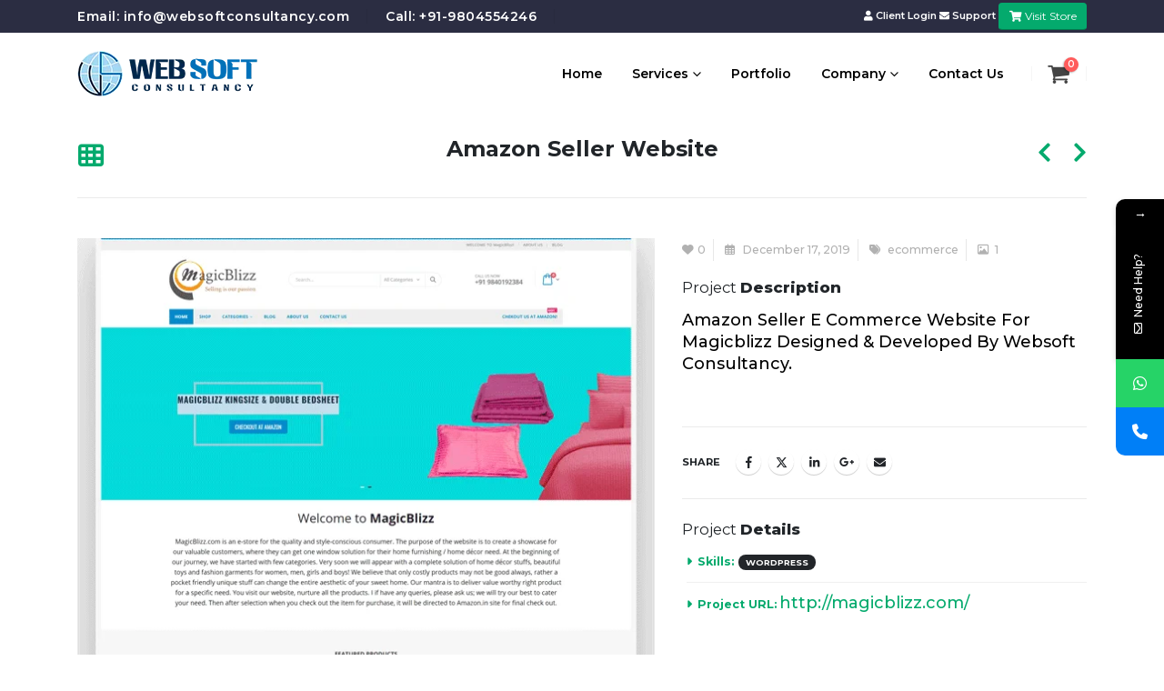

--- FILE ---
content_type: text/html; charset=UTF-8
request_url: https://www.websoftconsultancy.com/portfolio/amazon-seller-website/
body_size: 24524
content:
	<!DOCTYPE html>
	<html  lang="en-US" prefix="og: https://ogp.me/ns#">
	<head>
		<meta http-equiv="X-UA-Compatible" content="IE=edge" />
		<meta http-equiv="Content-Type" content="text/html; charset=UTF-8" />
		<meta name="viewport" content="width=device-width, initial-scale=1, minimum-scale=1" />

		<link rel="profile" href="https://gmpg.org/xfn/11" />
		<link rel="pingback" href="https://www.websoftconsultancy.com/xmlrpc.php" />
					<style>								
					form#stickyelements-form input::-moz-placeholder{
						color: #4F4F4F;
					} 
					form#stickyelements-form input::-ms-input-placeholder{
						color: #4F4F4F					} 
					form#stickyelements-form input::-webkit-input-placeholder{
						color: #4F4F4F					}
					form#stickyelements-form input::placeholder{
						color: #4F4F4F					}
					form#stickyelements-form textarea::placeholder {
						color: #4F4F4F					}
					form#stickyelements-form textarea::-moz-placeholder {
						color: #4F4F4F					}					
			</style>	
				<style>img:is([sizes="auto" i], [sizes^="auto," i]) { contain-intrinsic-size: 3000px 1500px }</style>
	
<!-- Search Engine Optimization by Rank Math - https://rankmath.com/ -->
<title>Website Design &amp; Development Company Portfolio</title>
<meta name="description" content="Website design &amp; development portfolio of one of the best website design company in Kolkata, India. We have worked more than 500+ projects in differne"/>
<meta name="robots" content="follow, index, max-snippet:-1, max-video-preview:-1, max-image-preview:large"/>
<link rel="canonical" href="https://www.websoftconsultancy.com/portfolio/amazon-seller-website/" />
<meta property="og:locale" content="en_US" />
<meta property="og:type" content="article" />
<meta property="og:title" content="Website Design &amp; Development Company Portfolio" />
<meta property="og:description" content="Website design &amp; development portfolio of one of the best website design company in Kolkata, India. We have worked more than 500+ projects in differne" />
<meta property="og:url" content="https://www.websoftconsultancy.com/portfolio/amazon-seller-website/" />
<meta property="og:site_name" content="Website Design &amp; Development Company Kolkata India" />
<meta property="article:publisher" content="https://www.facebook.com/websoftconsultancy/" />
<meta property="og:updated_time" content="2021-08-14T09:23:39+00:00" />
<meta property="og:image" content="https://www.websoftconsultancy.com/wp-content/uploads/2019/12/magicblizz-1.png" />
<meta property="og:image:secure_url" content="https://www.websoftconsultancy.com/wp-content/uploads/2019/12/magicblizz-1.png" />
<meta property="og:image:width" content="640" />
<meta property="og:image:height" content="640" />
<meta property="og:image:alt" content="magicblizz" />
<meta property="og:image:type" content="image/png" />
<meta name="twitter:card" content="summary_large_image" />
<meta name="twitter:title" content="Website Design &amp; Development Company Portfolio" />
<meta name="twitter:description" content="Website design &amp; development portfolio of one of the best website design company in Kolkata, India. We have worked more than 500+ projects in differne" />
<meta name="twitter:site" content="@websoftconsult" />
<meta name="twitter:creator" content="@websoftconsult" />
<meta name="twitter:image" content="https://www.websoftconsultancy.com/wp-content/uploads/2019/12/magicblizz-1.png" />
<!-- /Rank Math WordPress SEO plugin -->

<link rel='dns-prefetch' href='//fonts.googleapis.com' />
<link rel="alternate" type="application/rss+xml" title="Websoft Consultancy &raquo; Feed" href="https://www.websoftconsultancy.com/feed/" />
<link rel="alternate" type="application/rss+xml" title="Websoft Consultancy &raquo; Comments Feed" href="https://www.websoftconsultancy.com/comments/feed/" />
<link rel="alternate" type="application/rss+xml" title="Websoft Consultancy &raquo; Amazon Seller Website Comments Feed" href="https://www.websoftconsultancy.com/portfolio/amazon-seller-website/feed/" />
		<link rel="shortcut icon" href="//www.websoftconsultancy.com/wp-content/uploads/2021/07/favicon.png" type="image/x-icon" />
				<link rel="apple-touch-icon" href="//www.websoftconsultancy.com/wp-content/uploads/2021/07/favicon.png" />
				<link rel="apple-touch-icon" sizes="120x120" href="//www.websoftconsultancy.com/wp-content/uploads/2021/07/favicon.png" />
				<link rel="apple-touch-icon" sizes="76x76" href="//www.websoftconsultancy.com/wp-content/uploads/2021/07/favicon.png" />
				<link rel="apple-touch-icon" sizes="152x152" href="//www.websoftconsultancy.com/wp-content/uploads/2021/07/favicon.png" />
		<link rel="preload" href="https://www.websoftconsultancy.com/wp-content/themes/porto/fonts/porto-font/porto.woff2" as="font" type="font/woff2" crossorigin /><link rel="preload" href="https://www.websoftconsultancy.com/wp-content/themes/porto/fonts/fontawesome_optimized/fa-solid-900.woff2" as="font" type="font/woff2" crossorigin /><link rel="preload" href="https://www.websoftconsultancy.com/wp-content/themes/porto/fonts/fontawesome_optimized/fa-regular-400.woff2" as="font" type="font/woff2" crossorigin /><link rel="preload" href="https://www.websoftconsultancy.com/wp-content/themes/porto/fonts/fontawesome_optimized/fa-brands-400.woff2" as="font" type="font/woff2" crossorigin /><link rel="preload" href="https://www.websoftconsultancy.com/wp-content/themes/porto/fonts/Simple-Line-Icons/Simple-Line-Icons.woff2" as="font" type="font/woff2" crossorigin /><link rel="preload" href="https://fonts.googleapis.com/css2?family=Montserrat" /><link rel="preload" href="https://websoftconsultancy.com/wp-content/uploads/2020/02/ezgif-3-c7533dd78b14.png" as="image" /><link rel="preload" href="https://websoftconsultancy.com/wp-content/uploads/2021/01/website-logo.png" as="image" /><link rel='stylesheet' id='porto-google-fonts-css' href='//fonts.googleapis.com/css?family=Montserrat%3A400%2C500%2C600%2C700%2C800%7CShadows+Into+Light%3A400%2C700%7CLato%3A400%2C600%2C700%7CUbuntu%3A400%2C500%2C600%2C700&#038;ver=6.8.3' media='all' />
<link rel='stylesheet' id='wp-block-library-css' href='https://www.websoftconsultancy.com/wp-includes/css/dist/block-library/style.min.css?ver=6.8.3' media='all' />
<style id='wp-block-library-theme-inline-css'>
.wp-block-audio :where(figcaption){color:#555;font-size:13px;text-align:center}.is-dark-theme .wp-block-audio :where(figcaption){color:#ffffffa6}.wp-block-audio{margin:0 0 1em}.wp-block-code{border:1px solid #ccc;border-radius:4px;font-family:Menlo,Consolas,monaco,monospace;padding:.8em 1em}.wp-block-embed :where(figcaption){color:#555;font-size:13px;text-align:center}.is-dark-theme .wp-block-embed :where(figcaption){color:#ffffffa6}.wp-block-embed{margin:0 0 1em}.blocks-gallery-caption{color:#555;font-size:13px;text-align:center}.is-dark-theme .blocks-gallery-caption{color:#ffffffa6}:root :where(.wp-block-image figcaption){color:#555;font-size:13px;text-align:center}.is-dark-theme :root :where(.wp-block-image figcaption){color:#ffffffa6}.wp-block-image{margin:0 0 1em}.wp-block-pullquote{border-bottom:4px solid;border-top:4px solid;color:currentColor;margin-bottom:1.75em}.wp-block-pullquote cite,.wp-block-pullquote footer,.wp-block-pullquote__citation{color:currentColor;font-size:.8125em;font-style:normal;text-transform:uppercase}.wp-block-quote{border-left:.25em solid;margin:0 0 1.75em;padding-left:1em}.wp-block-quote cite,.wp-block-quote footer{color:currentColor;font-size:.8125em;font-style:normal;position:relative}.wp-block-quote:where(.has-text-align-right){border-left:none;border-right:.25em solid;padding-left:0;padding-right:1em}.wp-block-quote:where(.has-text-align-center){border:none;padding-left:0}.wp-block-quote.is-large,.wp-block-quote.is-style-large,.wp-block-quote:where(.is-style-plain){border:none}.wp-block-search .wp-block-search__label{font-weight:700}.wp-block-search__button{border:1px solid #ccc;padding:.375em .625em}:where(.wp-block-group.has-background){padding:1.25em 2.375em}.wp-block-separator.has-css-opacity{opacity:.4}.wp-block-separator{border:none;border-bottom:2px solid;margin-left:auto;margin-right:auto}.wp-block-separator.has-alpha-channel-opacity{opacity:1}.wp-block-separator:not(.is-style-wide):not(.is-style-dots){width:100px}.wp-block-separator.has-background:not(.is-style-dots){border-bottom:none;height:1px}.wp-block-separator.has-background:not(.is-style-wide):not(.is-style-dots){height:2px}.wp-block-table{margin:0 0 1em}.wp-block-table td,.wp-block-table th{word-break:normal}.wp-block-table :where(figcaption){color:#555;font-size:13px;text-align:center}.is-dark-theme .wp-block-table :where(figcaption){color:#ffffffa6}.wp-block-video :where(figcaption){color:#555;font-size:13px;text-align:center}.is-dark-theme .wp-block-video :where(figcaption){color:#ffffffa6}.wp-block-video{margin:0 0 1em}:root :where(.wp-block-template-part.has-background){margin-bottom:0;margin-top:0;padding:1.25em 2.375em}
</style>
<style id='classic-theme-styles-inline-css'>
/*! This file is auto-generated */
.wp-block-button__link{color:#fff;background-color:#32373c;border-radius:9999px;box-shadow:none;text-decoration:none;padding:calc(.667em + 2px) calc(1.333em + 2px);font-size:1.125em}.wp-block-file__button{background:#32373c;color:#fff;text-decoration:none}
</style>
<style id='global-styles-inline-css'>
:root{--wp--preset--aspect-ratio--square: 1;--wp--preset--aspect-ratio--4-3: 4/3;--wp--preset--aspect-ratio--3-4: 3/4;--wp--preset--aspect-ratio--3-2: 3/2;--wp--preset--aspect-ratio--2-3: 2/3;--wp--preset--aspect-ratio--16-9: 16/9;--wp--preset--aspect-ratio--9-16: 9/16;--wp--preset--color--black: #000000;--wp--preset--color--cyan-bluish-gray: #abb8c3;--wp--preset--color--white: #ffffff;--wp--preset--color--pale-pink: #f78da7;--wp--preset--color--vivid-red: #cf2e2e;--wp--preset--color--luminous-vivid-orange: #ff6900;--wp--preset--color--luminous-vivid-amber: #fcb900;--wp--preset--color--light-green-cyan: #7bdcb5;--wp--preset--color--vivid-green-cyan: #00d084;--wp--preset--color--pale-cyan-blue: #8ed1fc;--wp--preset--color--vivid-cyan-blue: #0693e3;--wp--preset--color--vivid-purple: #9b51e0;--wp--preset--color--primary: var(--porto-primary-color);--wp--preset--color--secondary: var(--porto-secondary-color);--wp--preset--color--tertiary: var(--porto-tertiary-color);--wp--preset--color--quaternary: var(--porto-quaternary-color);--wp--preset--color--dark: var(--porto-dark-color);--wp--preset--color--light: var(--porto-light-color);--wp--preset--color--primary-hover: var(--porto-primary-light-5);--wp--preset--gradient--vivid-cyan-blue-to-vivid-purple: linear-gradient(135deg,rgba(6,147,227,1) 0%,rgb(155,81,224) 100%);--wp--preset--gradient--light-green-cyan-to-vivid-green-cyan: linear-gradient(135deg,rgb(122,220,180) 0%,rgb(0,208,130) 100%);--wp--preset--gradient--luminous-vivid-amber-to-luminous-vivid-orange: linear-gradient(135deg,rgba(252,185,0,1) 0%,rgba(255,105,0,1) 100%);--wp--preset--gradient--luminous-vivid-orange-to-vivid-red: linear-gradient(135deg,rgba(255,105,0,1) 0%,rgb(207,46,46) 100%);--wp--preset--gradient--very-light-gray-to-cyan-bluish-gray: linear-gradient(135deg,rgb(238,238,238) 0%,rgb(169,184,195) 100%);--wp--preset--gradient--cool-to-warm-spectrum: linear-gradient(135deg,rgb(74,234,220) 0%,rgb(151,120,209) 20%,rgb(207,42,186) 40%,rgb(238,44,130) 60%,rgb(251,105,98) 80%,rgb(254,248,76) 100%);--wp--preset--gradient--blush-light-purple: linear-gradient(135deg,rgb(255,206,236) 0%,rgb(152,150,240) 100%);--wp--preset--gradient--blush-bordeaux: linear-gradient(135deg,rgb(254,205,165) 0%,rgb(254,45,45) 50%,rgb(107,0,62) 100%);--wp--preset--gradient--luminous-dusk: linear-gradient(135deg,rgb(255,203,112) 0%,rgb(199,81,192) 50%,rgb(65,88,208) 100%);--wp--preset--gradient--pale-ocean: linear-gradient(135deg,rgb(255,245,203) 0%,rgb(182,227,212) 50%,rgb(51,167,181) 100%);--wp--preset--gradient--electric-grass: linear-gradient(135deg,rgb(202,248,128) 0%,rgb(113,206,126) 100%);--wp--preset--gradient--midnight: linear-gradient(135deg,rgb(2,3,129) 0%,rgb(40,116,252) 100%);--wp--preset--font-size--small: 13px;--wp--preset--font-size--medium: 20px;--wp--preset--font-size--large: 36px;--wp--preset--font-size--x-large: 42px;--wp--preset--spacing--20: 0.44rem;--wp--preset--spacing--30: 0.67rem;--wp--preset--spacing--40: 1rem;--wp--preset--spacing--50: 1.5rem;--wp--preset--spacing--60: 2.25rem;--wp--preset--spacing--70: 3.38rem;--wp--preset--spacing--80: 5.06rem;--wp--preset--shadow--natural: 6px 6px 9px rgba(0, 0, 0, 0.2);--wp--preset--shadow--deep: 12px 12px 50px rgba(0, 0, 0, 0.4);--wp--preset--shadow--sharp: 6px 6px 0px rgba(0, 0, 0, 0.2);--wp--preset--shadow--outlined: 6px 6px 0px -3px rgba(255, 255, 255, 1), 6px 6px rgba(0, 0, 0, 1);--wp--preset--shadow--crisp: 6px 6px 0px rgba(0, 0, 0, 1);}:where(.is-layout-flex){gap: 0.5em;}:where(.is-layout-grid){gap: 0.5em;}body .is-layout-flex{display: flex;}.is-layout-flex{flex-wrap: wrap;align-items: center;}.is-layout-flex > :is(*, div){margin: 0;}body .is-layout-grid{display: grid;}.is-layout-grid > :is(*, div){margin: 0;}:where(.wp-block-columns.is-layout-flex){gap: 2em;}:where(.wp-block-columns.is-layout-grid){gap: 2em;}:where(.wp-block-post-template.is-layout-flex){gap: 1.25em;}:where(.wp-block-post-template.is-layout-grid){gap: 1.25em;}.has-black-color{color: var(--wp--preset--color--black) !important;}.has-cyan-bluish-gray-color{color: var(--wp--preset--color--cyan-bluish-gray) !important;}.has-white-color{color: var(--wp--preset--color--white) !important;}.has-pale-pink-color{color: var(--wp--preset--color--pale-pink) !important;}.has-vivid-red-color{color: var(--wp--preset--color--vivid-red) !important;}.has-luminous-vivid-orange-color{color: var(--wp--preset--color--luminous-vivid-orange) !important;}.has-luminous-vivid-amber-color{color: var(--wp--preset--color--luminous-vivid-amber) !important;}.has-light-green-cyan-color{color: var(--wp--preset--color--light-green-cyan) !important;}.has-vivid-green-cyan-color{color: var(--wp--preset--color--vivid-green-cyan) !important;}.has-pale-cyan-blue-color{color: var(--wp--preset--color--pale-cyan-blue) !important;}.has-vivid-cyan-blue-color{color: var(--wp--preset--color--vivid-cyan-blue) !important;}.has-vivid-purple-color{color: var(--wp--preset--color--vivid-purple) !important;}.has-black-background-color{background-color: var(--wp--preset--color--black) !important;}.has-cyan-bluish-gray-background-color{background-color: var(--wp--preset--color--cyan-bluish-gray) !important;}.has-white-background-color{background-color: var(--wp--preset--color--white) !important;}.has-pale-pink-background-color{background-color: var(--wp--preset--color--pale-pink) !important;}.has-vivid-red-background-color{background-color: var(--wp--preset--color--vivid-red) !important;}.has-luminous-vivid-orange-background-color{background-color: var(--wp--preset--color--luminous-vivid-orange) !important;}.has-luminous-vivid-amber-background-color{background-color: var(--wp--preset--color--luminous-vivid-amber) !important;}.has-light-green-cyan-background-color{background-color: var(--wp--preset--color--light-green-cyan) !important;}.has-vivid-green-cyan-background-color{background-color: var(--wp--preset--color--vivid-green-cyan) !important;}.has-pale-cyan-blue-background-color{background-color: var(--wp--preset--color--pale-cyan-blue) !important;}.has-vivid-cyan-blue-background-color{background-color: var(--wp--preset--color--vivid-cyan-blue) !important;}.has-vivid-purple-background-color{background-color: var(--wp--preset--color--vivid-purple) !important;}.has-black-border-color{border-color: var(--wp--preset--color--black) !important;}.has-cyan-bluish-gray-border-color{border-color: var(--wp--preset--color--cyan-bluish-gray) !important;}.has-white-border-color{border-color: var(--wp--preset--color--white) !important;}.has-pale-pink-border-color{border-color: var(--wp--preset--color--pale-pink) !important;}.has-vivid-red-border-color{border-color: var(--wp--preset--color--vivid-red) !important;}.has-luminous-vivid-orange-border-color{border-color: var(--wp--preset--color--luminous-vivid-orange) !important;}.has-luminous-vivid-amber-border-color{border-color: var(--wp--preset--color--luminous-vivid-amber) !important;}.has-light-green-cyan-border-color{border-color: var(--wp--preset--color--light-green-cyan) !important;}.has-vivid-green-cyan-border-color{border-color: var(--wp--preset--color--vivid-green-cyan) !important;}.has-pale-cyan-blue-border-color{border-color: var(--wp--preset--color--pale-cyan-blue) !important;}.has-vivid-cyan-blue-border-color{border-color: var(--wp--preset--color--vivid-cyan-blue) !important;}.has-vivid-purple-border-color{border-color: var(--wp--preset--color--vivid-purple) !important;}.has-vivid-cyan-blue-to-vivid-purple-gradient-background{background: var(--wp--preset--gradient--vivid-cyan-blue-to-vivid-purple) !important;}.has-light-green-cyan-to-vivid-green-cyan-gradient-background{background: var(--wp--preset--gradient--light-green-cyan-to-vivid-green-cyan) !important;}.has-luminous-vivid-amber-to-luminous-vivid-orange-gradient-background{background: var(--wp--preset--gradient--luminous-vivid-amber-to-luminous-vivid-orange) !important;}.has-luminous-vivid-orange-to-vivid-red-gradient-background{background: var(--wp--preset--gradient--luminous-vivid-orange-to-vivid-red) !important;}.has-very-light-gray-to-cyan-bluish-gray-gradient-background{background: var(--wp--preset--gradient--very-light-gray-to-cyan-bluish-gray) !important;}.has-cool-to-warm-spectrum-gradient-background{background: var(--wp--preset--gradient--cool-to-warm-spectrum) !important;}.has-blush-light-purple-gradient-background{background: var(--wp--preset--gradient--blush-light-purple) !important;}.has-blush-bordeaux-gradient-background{background: var(--wp--preset--gradient--blush-bordeaux) !important;}.has-luminous-dusk-gradient-background{background: var(--wp--preset--gradient--luminous-dusk) !important;}.has-pale-ocean-gradient-background{background: var(--wp--preset--gradient--pale-ocean) !important;}.has-electric-grass-gradient-background{background: var(--wp--preset--gradient--electric-grass) !important;}.has-midnight-gradient-background{background: var(--wp--preset--gradient--midnight) !important;}.has-small-font-size{font-size: var(--wp--preset--font-size--small) !important;}.has-medium-font-size{font-size: var(--wp--preset--font-size--medium) !important;}.has-large-font-size{font-size: var(--wp--preset--font-size--large) !important;}.has-x-large-font-size{font-size: var(--wp--preset--font-size--x-large) !important;}
:where(.wp-block-post-template.is-layout-flex){gap: 1.25em;}:where(.wp-block-post-template.is-layout-grid){gap: 1.25em;}
:where(.wp-block-columns.is-layout-flex){gap: 2em;}:where(.wp-block-columns.is-layout-grid){gap: 2em;}
:root :where(.wp-block-pullquote){font-size: 1.5em;line-height: 1.6;}
</style>
<link rel='stylesheet' id='contact-form-7-css' href='https://www.websoftconsultancy.com/wp-content/plugins/contact-form-7/includes/css/styles.css?ver=6.1.2' media='all' />
<style id='woocommerce-inline-inline-css'>
.woocommerce form .form-row .required { visibility: visible; }
</style>
<link rel='stylesheet' id='brands-styles-css' href='https://www.websoftconsultancy.com/wp-content/plugins/woocommerce/assets/css/brands.css?ver=10.2.3' media='all' />
<link rel='stylesheet' id='porto-fs-progress-bar-css' href='https://www.websoftconsultancy.com/wp-content/themes/porto/inc/lib/woocommerce-shipping-progress-bar/shipping-progress-bar.css?ver=7.6.3' media='all' />
<link rel='stylesheet' id='porto-css-vars-css' href='https://www.websoftconsultancy.com/wp-content/uploads/porto_styles/theme_css_vars.css?ver=7.6.3' media='all' />
<link rel='stylesheet' id='js_composer_front-css' href='https://www.websoftconsultancy.com/wp-content/uploads/porto_styles/js_composer.css?ver=7.6.3' media='all' />
<link rel='stylesheet' id='bootstrap-css' href='https://www.websoftconsultancy.com/wp-content/uploads/porto_styles/bootstrap.css?ver=7.6.3' media='all' />
<link rel='stylesheet' id='porto-plugins-css' href='https://www.websoftconsultancy.com/wp-content/themes/porto/css/plugins_optimized.css?ver=7.6.3' media='all' />
<link rel='stylesheet' id='porto-theme-css' href='https://www.websoftconsultancy.com/wp-content/themes/porto/css/theme.css?ver=7.6.3' media='all' />
<link rel='stylesheet' id='porto-animate-css' href='https://www.websoftconsultancy.com/wp-content/themes/porto/css/part/animate.css?ver=7.6.3' media='all' />
<link rel='stylesheet' id='porto-widget-contact-info-css' href='https://www.websoftconsultancy.com/wp-content/themes/porto/css/part/widget-contact-info.css?ver=7.6.3' media='all' />
<link rel='stylesheet' id='porto-widget-text-css' href='https://www.websoftconsultancy.com/wp-content/themes/porto/css/part/widget-text.css?ver=7.6.3' media='all' />
<link rel='stylesheet' id='porto-widget-follow-us-css' href='https://www.websoftconsultancy.com/wp-content/themes/porto/css/part/widget-follow-us.css?ver=7.6.3' media='all' />
<link rel='stylesheet' id='porto-blog-legacy-css' href='https://www.websoftconsultancy.com/wp-content/themes/porto/css/part/blog-legacy.css?ver=7.6.3' media='all' />
<link rel='stylesheet' id='porto-header-shop-css' href='https://www.websoftconsultancy.com/wp-content/themes/porto/css/part/header-shop.css?ver=7.6.3' media='all' />
<link rel='stylesheet' id='porto-header-legacy-css' href='https://www.websoftconsultancy.com/wp-content/themes/porto/css/part/header-legacy.css?ver=7.6.3' media='all' />
<link rel='stylesheet' id='porto-footer-legacy-css' href='https://www.websoftconsultancy.com/wp-content/themes/porto/css/part/footer-legacy.css?ver=7.6.3' media='all' />
<link rel='stylesheet' id='porto-side-nav-panel-css' href='https://www.websoftconsultancy.com/wp-content/themes/porto/css/part/side-nav-panel.css?ver=7.6.3' media='all' />
<link rel='stylesheet' id='porto-media-mobile-sidebar-css' href='https://www.websoftconsultancy.com/wp-content/themes/porto/css/part/media-mobile-sidebar.css?ver=7.6.3' media='(max-width:991px)' />
<link rel='stylesheet' id='porto-theme-portfolio-css' href='https://www.websoftconsultancy.com/wp-content/themes/porto/css/theme_portfolio.css?ver=7.6.3' media='all' />
<link rel='stylesheet' id='porto-shortcodes-css' href='https://www.websoftconsultancy.com/wp-content/uploads/porto_styles/shortcodes.css?ver=7.6.3' media='all' />
<link rel='stylesheet' id='porto-theme-shop-css' href='https://www.websoftconsultancy.com/wp-content/themes/porto/css/theme_shop.css?ver=7.6.3' media='all' />
<link rel='stylesheet' id='porto-shop-legacy-css' href='https://www.websoftconsultancy.com/wp-content/themes/porto/css/part/shop-legacy.css?ver=7.6.3' media='all' />
<link rel='stylesheet' id='porto-theme-wpb-css' href='https://www.websoftconsultancy.com/wp-content/themes/porto/css/theme_wpb.css?ver=7.6.3' media='all' />
<link rel='stylesheet' id='porto-theme-radius-css' href='https://www.websoftconsultancy.com/wp-content/themes/porto/css/theme_radius.css?ver=7.6.3' media='all' />
<link rel='stylesheet' id='porto-dynamic-style-css' href='https://www.websoftconsultancy.com/wp-content/uploads/porto_styles/dynamic_style.css?ver=7.6.3' media='all' />
<link rel='stylesheet' id='porto-account-login-style-css' href='https://www.websoftconsultancy.com/wp-content/themes/porto/css/theme/shop/login-style/account-login.css?ver=7.6.3' media='all' />
<link rel='stylesheet' id='porto-theme-woopage-css' href='https://www.websoftconsultancy.com/wp-content/themes/porto/css/theme/shop/other/woopage.css?ver=7.6.3' media='all' />
<link rel='stylesheet' id='porto-style-css' href='https://www.websoftconsultancy.com/wp-content/themes/porto/style.css?ver=7.6.3' media='all' />
<style id='porto-style-inline-css'>
.side-header-narrow-bar-logo{max-width:200px}@media (min-width:992px){}@media (max-width:991px){#header .separator{display:none}}b{font-weight:900}.progress-label{font-size:.8em}.btn-call-to-action .btn{font-size:1em;font-weight:600;text-transform:none}.portfolio-item .thumb-info{background:#f4f4f4}.image-box .porto-sicon-header p{letter-spacing:-0.05em}.grecaptcha-badge{visibility:hidden}html #topcontrol{display:none !important}.headline-1{background:linear-gradient(to right,#483ab4,#fd1d1d );-webkit-background-clip:text;-webkit-text-fill-color:transparent}.gradient-bg-1{background:rgb(235,235,235);background:radial-gradient(circle,rgba(235,235,235,1) 0,rgba(230,243,255,1) 100%)}.gradient-bg-yellow{background:rgb(251,183,39);background:linear-gradient(90deg,rgba(251,183,39,1) 0,rgba(252,217,31,1) 100%)}
</style>
<link rel='stylesheet' id='styles-child-css' href='https://www.websoftconsultancy.com/wp-content/themes/porto-child/style.css?ver=6.8.3' media='all' />
<link rel='stylesheet' id='font-awesome-css-css' href='https://www.websoftconsultancy.com/wp-content/plugins/mystickyelements/css/font-awesome.min.css?ver=2.3.2' media='all' />
<link rel='stylesheet' id='mystickyelements-front-css-css' href='https://www.websoftconsultancy.com/wp-content/plugins/mystickyelements/css/mystickyelements-front.min.css?ver=2.3.2' media='all' />
<style id='mystickyelements-front-css-inline-css'>
.mystickyelements-fixed,
									.mystickyelements-fixed ul,
									form#stickyelements-form select,
									form#stickyelements-form input,
									form#stickyelements-form textarea,
									.element-contact-form .contact-form-heading {
										font-family: Montserrat;
									}.mystickyelements-contact-form[dir="rtl"],
									.mystickyelements-contact-form[dir="rtl"] .element-contact-form .contact-form-heading,
									.mystickyelements-contact-form[dir="rtl"] form#stickyelements-form input,
									.mystickyelements-contact-form[dir="rtl"] form#stickyelements-form textarea,
									.mystickyelements-fixed[dir="rtl"] .mystickyelements-social-icon,
									.mystickyelements-fixed[dir="rtl"] .mystickyelements-social-text,
									html[dir="rtl"] .mystickyelements-contact-form,
									html[dir="rtl"] .mystickyelements-contact-form .element-contact-form .contact-form-heading,
									html[dir="rtl"] .mystickyelements-contact-form form#stickyelements-form input,
									html[dir="rtl"] .mystickyelements-contact-form form#stickyelements-form textarea,
									html[dir="rtl"] .mystickyelements-fixed .mystickyelements-social-icon,
									html[dir="rtl"] .mystickyelements-fixed .mystickyelements-social-text {
										font-family: Montserrat;
									}
</style>
<link rel='stylesheet' id='intl-tel-input-css' href='https://www.websoftconsultancy.com/wp-content/plugins/mystickyelements/intl-tel-input-src/build/css/intlTelInput.css?ver=2.3.2' media='all' />
<script src="https://www.websoftconsultancy.com/wp-includes/js/jquery/jquery.min.js?ver=3.7.1" id="jquery-core-js"></script>
<script src="https://www.websoftconsultancy.com/wp-content/plugins/woocommerce/assets/js/jquery-blockui/jquery.blockUI.min.js?ver=2.7.0-wc.10.2.3" id="jquery-blockui-js" data-wp-strategy="defer"></script>
<script src="https://www.websoftconsultancy.com/wp-content/plugins/woocommerce/assets/js/js-cookie/js.cookie.min.js?ver=2.1.4-wc.10.2.3" id="js-cookie-js" defer data-wp-strategy="defer"></script>
<script id="woocommerce-js-extra">
var woocommerce_params = {"ajax_url":"\/wp-admin\/admin-ajax.php","wc_ajax_url":"\/?wc-ajax=%%endpoint%%","i18n_password_show":"Show password","i18n_password_hide":"Hide password"};
</script>
<script src="https://www.websoftconsultancy.com/wp-content/plugins/woocommerce/assets/js/frontend/woocommerce.min.js?ver=10.2.3" id="woocommerce-js" defer data-wp-strategy="defer"></script>
<script id="wc-cart-fragments-js-extra">
var wc_cart_fragments_params = {"ajax_url":"\/wp-admin\/admin-ajax.php","wc_ajax_url":"\/?wc-ajax=%%endpoint%%","cart_hash_key":"wc_cart_hash_8c51ca1182b0c4a2b1e7b04d7305f7d9","fragment_name":"wc_fragments_8c51ca1182b0c4a2b1e7b04d7305f7d9","request_timeout":"15000"};
</script>
<script src="https://www.websoftconsultancy.com/wp-content/plugins/woocommerce/assets/js/frontend/cart-fragments.min.js?ver=10.2.3" id="wc-cart-fragments-js" defer data-wp-strategy="defer"></script>
<script></script><link rel="https://api.w.org/" href="https://www.websoftconsultancy.com/wp-json/" /><link rel="alternate" title="JSON" type="application/json" href="https://www.websoftconsultancy.com/wp-json/wp/v2/portfolio/2918" /><link rel="EditURI" type="application/rsd+xml" title="RSD" href="https://www.websoftconsultancy.com/xmlrpc.php?rsd" />
<meta name="generator" content="WordPress 6.8.3" />
<link rel='shortlink' href='https://www.websoftconsultancy.com/?p=2918' />
<link rel="alternate" title="oEmbed (JSON)" type="application/json+oembed" href="https://www.websoftconsultancy.com/wp-json/oembed/1.0/embed?url=https%3A%2F%2Fwww.websoftconsultancy.com%2Fportfolio%2Famazon-seller-website%2F" />
<link rel="alternate" title="oEmbed (XML)" type="text/xml+oembed" href="https://www.websoftconsultancy.com/wp-json/oembed/1.0/embed?url=https%3A%2F%2Fwww.websoftconsultancy.com%2Fportfolio%2Famazon-seller-website%2F&#038;format=xml" />
<!-- Google Tag Manager -->
<script>(function(w,d,s,l,i){w[l]=w[l]||[];w[l].push({'gtm.start':
new Date().getTime(),event:'gtm.js'});var f=d.getElementsByTagName(s)[0],
j=d.createElement(s),dl=l!='dataLayer'?'&l='+l:'';j.async=true;j.src=
'https://www.googletagmanager.com/gtm.js?id='+i+dl;f.parentNode.insertBefore(j,f);
})(window,document,'script','dataLayer','GTM-5R6BRLZ');</script>
<!-- End Google Tag Manager -->
<!--Microsoft Clarity-->
<script type="text/javascript">
    (function(c,l,a,r,i,t,y){
        c[a]=c[a]||function(){(c[a].q=c[a].q||[]).push(arguments)};
        t=l.createElement(r);t.async=1;t.src="https://www.clarity.ms/tag/"+i;
        y=l.getElementsByTagName(r)[0];y.parentNode.insertBefore(t,y);
    })(window, document, "clarity", "script", "oxaozaabe1");
</script>

<!--Microsoft Clarity End-->
<!-- Google tag (gtag.js) Conversion Tags -->
<script async src="https://www.googletagmanager.com/gtag/js?id=AW-941733616"></script>
<script>
  window.dataLayer = window.dataLayer || [];
  function gtag(){dataLayer.push(arguments);}
  gtag('js', new Date());

  gtag('config', 'AW-941733616');
</script>

<meta name="theme-color" content="#ffffff">
<!-- Global site tag (gtag.js) - Google Analytics -->
<script async src="https://www.googletagmanager.com/gtag/js?id=UA-70502231-1"></script>

<!--Google Analytiics -->
<!-- Google tag (gtag.js) -->
<script async src="https://www.googletagmanager.com/gtag/js?id=UA-70502231-1"></script>
<script>
  window.dataLayer = window.dataLayer || [];
  function gtag(){dataLayer.push(arguments);}
  gtag('js', new Date());

  gtag('config', 'UA-70502231-1');
</script>
<!-- Facebook Pixel Code -->
<script>
!function(f,b,e,v,n,t,s)
{if(f.fbq)return;n=f.fbq=function(){n.callMethod?
n.callMethod.apply(n,arguments):n.queue.push(arguments)};
if(!f._fbq)f._fbq=n;n.push=n;n.loaded=!0;n.version='2.0';
n.queue=[];t=b.createElement(e);t.async=!0;
t.src=v;s=b.getElementsByTagName(e)[0];
s.parentNode.insertBefore(t,s)}(window, document,'script',
'https://connect.facebook.net/en_US/fbevents.js');
fbq('init', '250372245628772');
fbq('track', 'PageView');
</script>
<noscript><img height="1" width="1" style="display:none"
src="https://www.facebook.com/tr?id=250372245628772&ev=PageView&noscript=1"
/></noscript>
<!-- End Facebook Pixel Code -->

<!-- Global site tag (gtag.js) - Google Ads: 10844921669 -->
<script async src="https://www.googletagmanager.com/gtag/js?id=AW-10844921669"></script>
<script>
  window.dataLayer = window.dataLayer || [];
  function gtag(){dataLayer.push(arguments);}
  gtag('js', new Date());

  gtag('config', 'AW-10844921669');
</script>

<!-- Event snippet for Websoft - Phone Button Click conversion page -->
<script>
  gtag('event', 'conversion', {'send_to': 'AW-941733616/jZf2CKeyoYwYEPDthsED'});
</script>

<!-- Event snippet for Websoft - Whatsapp Button Click conversion page -->
<script>
  gtag('event', 'conversion', {'send_to': 'AW-941733616/sVojCO35oIwYEPDthsED'});
</script>
	<noscript><style>.woocommerce-product-gallery{ opacity: 1 !important; }</style></noscript>
	<meta name="generator" content="Powered by WPBakery Page Builder - drag and drop page builder for WordPress."/>
<script id="google_gtagjs" src="https://www.googletagmanager.com/gtag/js?id=G-PKHX0317CZ" async></script>
<script id="google_gtagjs-inline">
window.dataLayer = window.dataLayer || [];function gtag(){dataLayer.push(arguments);}gtag('js', new Date());gtag('config', 'G-PKHX0317CZ', {} );
</script>
<noscript><style> .wpb_animate_when_almost_visible { opacity: 1; }</style></noscript>				<style type="text/css" id="c4wp-checkout-css">
					.woocommerce-checkout .c4wp_captcha_field {
						margin-bottom: 10px;
						margin-top: 15px;
						position: relative;
						display: inline-block;
					}
				</style>
								<style type="text/css" id="c4wp-v3-lp-form-css">
					.login #login, .login #lostpasswordform {
						min-width: 350px !important;
					}
					.wpforms-field-c4wp iframe {
						width: 100% !important;
					}
				</style>
							<style type="text/css" id="c4wp-v3-lp-form-css">
				.login #login, .login #lostpasswordform {
					min-width: 350px !important;
				}
				.wpforms-field-c4wp iframe {
					width: 100% !important;
				}
			</style>
				</head>
	<body class="wp-singular portfolio-template-default single single-portfolio postid-2918 wp-embed-responsive wp-theme-porto wp-child-theme-porto-child theme-porto woocommerce-no-js porto-rounded porto-breadcrumbs-bb login-popup full blog-1 wpb-js-composer js-comp-ver-8.6.1 vc_responsive">
	
	<div class="page-wrapper"><!-- page wrapper -->
		
											<!-- header wrapper -->
				<div class="header-wrapper">
										

	<header  id="header" class="header-builder">
	
	<div class="header-top hidden-for-sm"><div class="header-row container"><div class="header-col header-left hidden-for-sm"><div class="header-contact"><ul class="nav nav-top">
</li>
		<li class="phone nav-item-right-border">
		<span style="font-size:14px; letter-spacing: .5px">Email: <a href="mailto:info@websoftconsultancy.com">info@websoftconsultancy.com</a></span>
	</li>
                 <li class="phone nav-item-right-border">
		<span style="font-size:14px; letter-spacing: .5px">Call: <a href="tel:+919804554246">+91-9804554246</a></span>
</ul>
</div></div><div class="header-col header-right hidden-for-sm"><div class="custom-html"><i class="fa fa-user" aria-hidden="true"></i> <a href="https://websoftconsultancy.com/crm/clients/login" target="_blank">Client Login</a>

<i class="fa fa-envelope" aria-hidden="true"></i> <a href="https://websoftconsultancy.com/support/">Support</a>

<a href="https://websoftconsultancy.com/shop/"><button type="button" class="btn btn-primary btn-sm"><i class="fa fa-shopping-cart" aria-hidden="true"></i> Visit Store</button></a></div></div></div></div><div class="header-main"><div class="header-row container"><div class="header-col header-left">
	<div class="logo">
	<a aria-label="Site Logo" href="https://www.websoftconsultancy.com/" title="Websoft Consultancy - Website Design Company in Kolkata"  rel="home">
		<img class="img-responsive sticky-logo sticky-retina-logo" src="//www.websoftconsultancy.com/wp-content/uploads/2021/01/website-logo.png" alt="Websoft Consultancy" /><img class="img-responsive standard-logo retina-logo" width="200" height="50" src="//www.websoftconsultancy.com/wp-content/uploads/2021/01/website-logo.png" alt="Websoft Consultancy" />	</a>
	</div>
	</div><div class="header-col header-right hidden-for-sm"><ul id="menu-websoft-main-menu-1" class="main-menu mega-menu menu-hover-line menu-hover-underline show-arrow"><li id="nav-menu-item-2720" class="menu-item menu-item-type-post_type menu-item-object-page menu-item-home narrow"><a href="https://www.websoftconsultancy.com/">Home</a></li>
<li id="nav-menu-item-2726" class="menu-item menu-item-type-post_type menu-item-object-page menu-item-has-children has-sub narrow"><a href="https://www.websoftconsultancy.com/services/">Services</a><div class="popup"><div class="inner" style=""><ul class="sub-menu skeleton-body"></ul></div></div></li>
<li id="nav-menu-item-2757" class="menu-item menu-item-type-post_type menu-item-object-page current_page_parent narrow"><a href="https://www.websoftconsultancy.com/portfolios/">Portfolio</a></li>
<li id="nav-menu-item-12922" class="menu-item menu-item-type-custom menu-item-object-custom menu-item-has-children has-sub narrow"><a href="#">Company</a><div class="popup"><div class="inner" style=""><ul class="sub-menu skeleton-body"></ul></div></div></li>
<li id="nav-menu-item-2722" class="menu-item menu-item-type-post_type menu-item-object-page narrow"><a href="https://www.websoftconsultancy.com/contact-us/">Contact Us</a></li>
</ul><span class="separator"></span>		<div id="mini-cart" aria-haspopup="true" class="mini-cart simple minicart-offcanvas">
			<div class="cart-head">
			<span class="cart-icon"><i class="minicart-icon porto-icon-cart"></i><span class="cart-items">0</span></span><span class="cart-items-text">0 items</span>			</div>
			<div class="cart-popup widget_shopping_cart">
				<div class="widget_shopping_cart_content">
									<div class="cart-loading"></div>
								</div>
			</div>
		<div class="minicart-overlay"><svg viewBox="0 0 32 32" xmlns="http://www.w3.org/2000/svg"><g id="cross"><line stroke="#fff" stroke-width="2px" x1="7" x2="25" y1="7" y2="25"/><line stroke="#fff" stroke-width="2px" x1="7" x2="25" y1="25" y2="7"/></g></svg></div>		</div>
		<span class="separator"></span></div><div class="header-col visible-for-sm header-right"><div class="custom-html"><a href="https://websoftconsultancy.com/shop/"><i class="fa fa-tags fa-lg" aria-hidden="true"></i></a></div><span class="separator"></span>		<div id="mini-cart" aria-haspopup="true" class="mini-cart simple minicart-offcanvas">
			<div class="cart-head">
			<span class="cart-icon"><i class="minicart-icon porto-icon-cart"></i><span class="cart-items">0</span></span><span class="cart-items-text">0 items</span>			</div>
			<div class="cart-popup widget_shopping_cart">
				<div class="widget_shopping_cart_content">
									<div class="cart-loading"></div>
								</div>
			</div>
		<div class="minicart-overlay"><svg viewBox="0 0 32 32" xmlns="http://www.w3.org/2000/svg"><g id="cross"><line stroke="#fff" stroke-width="2px" x1="7" x2="25" y1="7" y2="25"/><line stroke="#fff" stroke-width="2px" x1="7" x2="25" y1="25" y2="7"/></g></svg></div>		</div>
		<span class="separator"></span><a class="mobile-toggle" role="button" href="#" aria-label="Mobile Menu"><i class="fas fa-bars"></i></a></div></div></div>	</header>

									</div>
				<!-- end header wrapper -->
			
			
			
		<div id="main" class="column1 boxed no-breadcrumbs"><!-- main -->

			<div class="container">
			<div class="row main-content-wrap">

			<!-- main content -->
			<div class="main-content col-lg-12">

				<div class="full-width">
	</div>
	
	<div id="content" role="main" class="porto-single-page">

		
			
<article class="portfolio-full-images post-2918 portfolio type-portfolio status-publish has-post-thumbnail hentry portfolio_cat-ecommerce portfolio_skills-wordpress">
	            <link rel="stylesheet" id="porto-thumb-info-css" href="https://www.websoftconsultancy.com/wp-content/themes/porto/css/part/thumb-info.css?ver=7.6.3" type="text/css" media="all" />             		<div class="portfolio-title">
		<div class="row">
			<div class="portfolio-nav-all col-lg-1">
				<a role="button" aria-label="Back to list" title="Back to list" data-bs-tooltip href="https://www.websoftconsultancy.com/portfolios/"><i class="fas fa-th"></i></a>
			</div>
			<div class="col-lg-10 text-center">
				<h2 class="entry-title shorter">Amazon Seller Website</h2>
			</div>
			<div class="portfolio-nav col-lg-1">
				<a href="https://www.websoftconsultancy.com/portfolio/resolution-services/" rel="prev"><div data-bs-tooltip title="Previous" class="portfolio-nav-prev" aria-label="previous"><i class="fa"></i></div></a><a href="https://www.websoftconsultancy.com/portfolio/ngo-website/" rel="next"><div data-bs-tooltip title="Next" class="portfolio-nav-next" aria-label="next"><i class="fa"></i></div></a>			</div>
		</div>
	</div>
	<hr class="tall">
	
	<span class="vcard" style="display: none;"><span class="fn"><a href="https://www.websoftconsultancy.com/author/samimwin7/" title="Posts by samimwin7" rel="author">samimwin7</a></span></span><span class="updated" style="display:none">2021-08-14T09:23:39+00:00</span>
	<div class="row portfolio-container">
				<div class="col-lg-7">
							<div class="lightbox" data-plugin-options="{&quot;delegate&quot;:&quot;a.lightbox-portfolio&quot;,&quot;type&quot;:&quot;image&quot;,&quot;gallery&quot;:{&quot;enabled&quot;:true}}">
					<ul class="portfolio-list">
														<li class="portfolio-item">
									<span class="thumb-info thumb-info-centered-icons thumb-info-no-borders">
										<span class="thumb-info-wrapper">
											<img width="640" height="640" src="https://www.websoftconsultancy.com/wp-content/uploads/2019/12/magicblizz-1.png" class="img-responsive" alt="magicblizz" decoding="async" fetchpriority="high" srcset="https://www.websoftconsultancy.com/wp-content/uploads/2019/12/magicblizz-1.png 640w, https://www.websoftconsultancy.com/wp-content/uploads/2019/12/magicblizz-1-600x600.png 600w, https://www.websoftconsultancy.com/wp-content/uploads/2019/12/magicblizz-1-400x400.png 400w, https://www.websoftconsultancy.com/wp-content/uploads/2019/12/magicblizz-1-560x560.png 560w, https://www.websoftconsultancy.com/wp-content/uploads/2019/12/magicblizz-1-367x367.png 367w" sizes="(max-width: 640px) 100vw, 640px" />											<span class="thumb-info-plus alternative-size"></span>
																							<span class="thumb-info-action">
												<a aria-label="Go to portfolio page" href="https://www.websoftconsultancy.com/wp-content/uploads/2019/12/magicblizz-1.png" class="lightbox-portfolio">
													<span class="thumb-info-action-icon thumb-info-action-icon-light thumb-info-plus alternative-size"><!-- <i class="fas fa-search-plus"></i> --></span>
												</a>
											</span>
																					</span>
									</span>
								</li>
													</ul>
				</div>
			
					</div>
		<div class="col-lg-5">
								<div data-plugin-sticky data-plugin-options="{&quot;autoInit&quot;: true, &quot;minWidth&quot;: 992, &quot;containerSelector&quot;: &quot;.portfolio-container&quot;}">
						<div class="portfolio-info m-t-none pt-none">
				<ul>
											<li>
							<span class="portfolio-like" title="Like" data-bs-tooltip data-id="2918"><i class="fas fa-heart"></i>0</span>						</li>
												<li>
							<i class="far fa-calendar-alt"></i> December 17, 2019						</li>
												<li>
							<i class="fas fa-tags"></i> <a href="https://www.websoftconsultancy.com/portfolio_cat/ecommerce/" rel="tag">ecommerce</a>						</li>
										
												<li>
							<i class="far fa-image"></i> 1							</li>
										</ul>
			</div>

														<h5 class="portfolio-desc" aria-level="3">Project <strong>Description</strong></h5>
				<div class="post-content m-t-sm">

					<div class="wpb-content-wrapper"><div class="vc_row wpb_row row top-row wpb_custom_034b39d9bc6c6b310d69e39f0ccf274f"><div class="vc_column_container col-md-12"><div class="wpb_wrapper vc_column-inner">
	<div class="wpb_text_column wpb_content_element wpb_custom_7c91d232724f73626cc933bd95b25ff0" >
		<div class="wpb_wrapper">
			<p>Amazon Seller E Commerce Website For Magicblizz Designed &amp; Developed By Websoft Consultancy.</p>

		</div>
	</div>
</div></div></div>
</div>
				</div>

				
									<hr>
					<div class="share-links-block mb-4">
						<h5 aria-level="3">Share</h5>
						<div class="share-links"><a href="https://www.facebook.com/sharer.php?u=https://www.websoftconsultancy.com/portfolio/amazon-seller-website/" target="_blank"  rel="noopener noreferrer nofollow" data-bs-tooltip data-bs-placement='bottom' title="Facebook" class="share-facebook">Facebook</a>
		<a href="https://twitter.com/intent/tweet?text=Amazon+Seller+Website&amp;url=https://www.websoftconsultancy.com/portfolio/amazon-seller-website/" target="_blank"  rel="noopener noreferrer nofollow" data-bs-tooltip data-bs-placement='bottom' title="X" class="share-twitter">Twitter</a>
		<a href="https://www.linkedin.com/shareArticle?mini=true&amp;url=https://www.websoftconsultancy.com/portfolio/amazon-seller-website/&amp;title=Amazon+Seller+Website" target="_blank"  rel="noopener noreferrer nofollow" data-bs-tooltip data-bs-placement='bottom' title="LinkedIn" class="share-linkedin">LinkedIn</a>
		<a href="https://plus.google.com/share?url=https://www.websoftconsultancy.com/portfolio/amazon-seller-website/" target="_blank"  rel="noopener noreferrer nofollow" data-bs-tooltip data-bs-placement='bottom' title="Google +" class="share-googleplus">Google +</a>
		<a href="mailto:?subject=Amazon+Seller+Website&amp;body=https://www.websoftconsultancy.com/portfolio/amazon-seller-website/" target="_blank"  rel="noopener noreferrer nofollow" data-bs-tooltip data-bs-placement='bottom' title="Email" class="share-email">Email</a>
		<a href="whatsapp://send?text=Amazon%20Seller%20Website - https://www.websoftconsultancy.com/portfolio/amazon-seller-website/" data-action="share/whatsapp/share"  rel="noopener noreferrer nofollow" data-bs-tooltip data-bs-placement='bottom' title="WhatsApp" class="share-whatsapp" style="display:none">WhatsApp</a>
	</div>					</div>
				
								<hr class="my-4">
			
						<h5 aria-level="4" class="portfolio-details-title m-t-md">Project <strong>Details</strong></h5>
	<ul class="portfolio-details">
				<li class="skill-list">
				<h5><i class="fas fa-caret-right"></i>Skills:</h5>
				<a href="https://www.websoftconsultancy.com/portfolio_skill/wordpress/" rel="tag">Wordpress</a>			</li>
					<li>
								<h5><i class="fas fa-caret-right"></i>Project URL:</h5>
				<p><a href="http://magicblizz.com/" target="_blank" rel="noopener noreferrer">http://magicblizz.com/</a></p>
			</li>
			</ul>
	
			
						</div>
					</div>
	</div>

	<div class="">
		
			</div>

</article>

			</div>
		

</div><!-- end main content -->

<div class="sidebar-overlay"></div>

	</div>
	</div>

					
				
				</div><!-- end main -->

						<div class="related-portfolios ">
			<div class="container">
								<h4 class="sub-title">Related <b>Projects</b></h4>
				<div class="portfolio-carousel porto-carousel owl-carousel show-nav-title has-ccols has-ccols-spacing ccols-1 ccols-lg-4 ccols-md-3 ccols-sm-2" data-plugin-options="{&quot;themeConfig&quot;:true,&quot;lg&quot;:&quot;4&quot;,&quot;md&quot;:3,&quot;sm&quot;:2}">
					<div class="portfolio-item ">
				<a aria-label="Go to portfolio page" class="text-decoration-none" href="https://www.websoftconsultancy.com/portfolio/magicsex-online-store/">
			<span class="thumb-info thumb-info-lighten thumb-info-centered-icons">
				<span class="thumb-info-wrapper">
					<img class="img-responsive" width="367" height="367" src="https://www.websoftconsultancy.com/wp-content/uploads/2019/12/magicsex-367x367.png" alt="magicsex" />
											<span class="thumb-info-title">
							<span class="thumb-info-inner">Magicsex Online Store</span>
															<span class="thumb-info-type">ecommerce</span>
													</span>
																	<span class="thumb-info-action">
															<span class="thumb-info-action-icon"><i class="fa fa-link"></i></span>
																						<span class="thumb-info-action-icon thumb-info-action-icon-light thumb-info-zoom zoom" data-src="https://www.websoftconsultancy.com/wp-content/uploads/2019/12/magicsex.png" data-title=""><i class="fas fa-search"></i></span>
													</span>
									</span>
			</span>
						
					</a>
	</div>
		<div class="portfolio-item ">
				<a aria-label="Go to portfolio page" class="text-decoration-none" href="https://www.websoftconsultancy.com/portfolio/online-astrology-shop/">
			<span class="thumb-info thumb-info-lighten thumb-info-centered-icons">
				<span class="thumb-info-wrapper">
					<img class="img-responsive" width="367" height="367" src="https://www.websoftconsultancy.com/wp-content/uploads/2019/12/omkar-astrology-shop-367x367.jpg" alt="omkar-astrology-shop" />
											<span class="thumb-info-title">
							<span class="thumb-info-inner">Online Astrology Shop</span>
															<span class="thumb-info-type">ecommerce</span>
													</span>
																	<span class="thumb-info-action">
															<span class="thumb-info-action-icon"><i class="fa fa-link"></i></span>
																						<span class="thumb-info-action-icon thumb-info-action-icon-light thumb-info-zoom zoom" data-src="https://www.websoftconsultancy.com/wp-content/uploads/2019/12/omkar-astrology-shop.jpg" data-title=""><i class="fas fa-search"></i></span>
													</span>
									</span>
			</span>
						
					</a>
	</div>
		<div class="portfolio-item ">
				<a aria-label="Go to portfolio page" class="text-decoration-none" href="https://www.websoftconsultancy.com/portfolio/garment-seller-shop-online/">
			<span class="thumb-info thumb-info-lighten thumb-info-centered-icons">
				<span class="thumb-info-wrapper">
					<img class="img-responsive" width="367" height="367" src="https://www.websoftconsultancy.com/wp-content/uploads/2021/02/apsaraemart-com-367x367.jpg" alt="apsaraemart-com" />
											<span class="thumb-info-title">
							<span class="thumb-info-inner">Garment Seller Shop Online</span>
															<span class="thumb-info-type">ecommerce</span>
													</span>
																	<span class="thumb-info-action">
															<span class="thumb-info-action-icon"><i class="fa fa-link"></i></span>
																						<span class="thumb-info-action-icon thumb-info-action-icon-light thumb-info-zoom zoom" data-src="https://www.websoftconsultancy.com/wp-content/uploads/2021/02/apsaraemart-com.jpg" data-title=""><i class="fas fa-search"></i></span>
													</span>
									</span>
			</span>
						
					</a>
	</div>
					</div>
			</div>
		</div>
		
				<div class="footer-wrapper">

																												
							<div id="footer" class="footer footer-1"
>
			<div class="footer-main">
			<div class="container">
				
									<div class="row">
														<div class="col-lg-4">
									<aside id="text-2" class="widget widget_text"><h3 class="widget-title">Newsletter</h3>			<div class="textwidget">
<div class="wpcf7 no-js" id="wpcf7-f742-p2918-o1" lang="en-US" dir="ltr" data-wpcf7-id="742">
<div class="screen-reader-response"><p role="status" aria-live="polite" aria-atomic="true"></p> <ul></ul></div>
<form action="/portfolio/amazon-seller-website/#wpcf7-f742-p2918-o1" method="post" class="wpcf7-form init" aria-label="Contact form" novalidate="novalidate" data-status="init">
<fieldset class="hidden-fields-container"><input type="hidden" name="_wpcf7" value="742" /><input type="hidden" name="_wpcf7_version" value="6.1.2" /><input type="hidden" name="_wpcf7_locale" value="en_US" /><input type="hidden" name="_wpcf7_unit_tag" value="wpcf7-f742-p2918-o1" /><input type="hidden" name="_wpcf7_container_post" value="2918" /><input type="hidden" name="_wpcf7_posted_data_hash" value="" /><input type="hidden" name="_wpcf7_recaptcha_response" value="" />
</fieldset>
<div class="widget_wysija_cont widget_wysija">
    <p>Keep up on our always evolving product features and technology. Enter your e-mail and subscribe to our newsletter.</p>
    <div class="wysija-paragraph">
        <span class="wpcf7-form-control-wrap" data-name="your-email"><input size="40" maxlength="400" class="wpcf7-form-control wpcf7-email wpcf7-validates-as-required wpcf7-text wpcf7-validates-as-email form-control wysija-input" aria-required="true" aria-invalid="false" placeholder="Email Address" value="" type="email" name="your-email" /></span>
    </div>
    <div class="d-table-cell">
        <input class="wpcf7-form-control wpcf7-submit has-spinner btn btn-default wysija-submit font-weight-bold" type="submit" value="GO!" />
    </div>
</div><div class="wpcf7-response-output" aria-hidden="true"></div>
</form>
</div>

</div>
		</aside><aside id="media_image-2" class="widget widget_media_image"><img width="183" height="80" src="https://www.websoftconsultancy.com/wp-content/uploads/2020/08/msme-logo.png" class="image wp-image-11119  attachment-full size-full" alt="msme-logo" style="max-width: 100%; height: auto;" decoding="async" /></aside>								</div>
																<div class="col-lg-3">
									<aside id="custom_html-2" class="widget_text widget widget_custom_html"><h3 class="widget-title">Our Services</h3><div class="textwidget custom-html-widget"><ul>
<li><a href="https://websoftconsultancy.com/">Website Design Company in Kolkata</a></li>
<li><a href="https://websoftconsultancy.com/website-design-kolkata/">Business Website Design Company</a></li>
<li><a href="https://websoftconsultancy.com/website-design-kolkata/">Portfolio Website Design Company</a></li>
<li><a href="https://websoftconsultancy.com/ngo-website-design-company/">NGO Website Design Companyin Kolkata</a></li>
<li><a href="https://websoftconsultancy.com/website-design-kolkata/">Website Design Services</a></li>
<li><a href="https://websoftconsultancy.com/e-commerce-website-design-kolkata/">E Commerce Website Design Company</a></li>
<li><a href="#">Digital Marketing Company</a></li>
<li><a href="#">Mobile Apps Development Company</a></li>
</ul></div></aside><aside id="block-4" class="widget widget_block">
<div class="wp-block-group"><div class="wp-block-group__inner-container is-layout-flow wp-block-group-is-layout-flow">
<div class="wp-block-columns is-layout-flex wp-container-core-columns-is-layout-9d6595d7 wp-block-columns-is-layout-flex">
<div class="wp-block-column is-layout-flow wp-block-column-is-layout-flow"></div>



<div class="wp-block-column is-layout-flow wp-block-column-is-layout-flow"></div>
</div>
</div></div>
</aside><aside id="block-21" class="widget widget_block">
<div class="wp-block-buttons is-layout-flex wp-block-buttons-is-layout-flex"></div>
</aside>								</div>
																<div class="col-lg-3">
									<aside id="contact-info-widget-2" class="widget contact-info"><h3 class="widget-title">Contact Us</h3>		<div class="contact-info">
						<ul class="contact-details list list-icons">
									<li><i class="far fa-dot-circle"></i> <strong>Address:</strong> <span>13A Govt. Place East, Opposite Raj Bhawan Kolkata -69</span></li>									<li><i class="fab fa-whatsapp"></i> <strong>Phone:</strong> <span>(+91) 9804554246</span></li>									<li><i class="far fa-envelope"></i> <strong>Email:</strong> <span><a href="mailto:info@websoftconsultancy.com">info@websoftconsultancy.com</a></span></li>									<li><i class="far fa-clock"></i> <strong>Working Hours:</strong> <span>Mon - Sat / 10:00 AM - 5:00 PM</span></li>			</ul>
					</div>

		</aside><aside id="follow-us-widget-2" class="widget follow-us"><h3 class="widget-title">Follow Us</h3>		<div class="share-links">
										<a href="https://www.facebook.com/websoftconsultancy/"  rel="nofollow noopener noreferrer" target="_blank" data-toggle=&quot;tooltip&quot; data-bs-placement=&quot;bottom&quot; title="Facebook" class="share-facebook">Facebook</a>
								<a href="https://twitter.com/websoftconsult"  rel="nofollow noopener noreferrer" target="_blank" data-toggle=&quot;tooltip&quot; data-bs-placement=&quot;bottom&quot; title="X" class="share-twitter">Twitter</a>
								<a href="https://www.youtube.com/channel/UCEXbDclkD7xku8v1sXnnhyg"  rel="nofollow noopener noreferrer" target="_blank" data-toggle=&quot;tooltip&quot; data-bs-placement=&quot;bottom&quot; title="Youtube" class="share-youtube">Youtube</a>
								<a href="https://www.instagram.com/websoftconsultancy"  rel="nofollow noopener noreferrer" target="_blank" data-toggle=&quot;tooltip&quot; data-bs-placement=&quot;bottom&quot; title="Instagram" class="share-instagram">Instagram</a>
								<a href="https://www.linkedin.com/company/web-soft-consultancy"  rel="nofollow noopener noreferrer" target="_blank" data-toggle=&quot;tooltip&quot; data-bs-placement=&quot;bottom&quot; title="Linkedin" class="share-linkedin">Linkedin</a>
									</div>

		</aside>								</div>
																<div class="col-lg-2">
									<aside id="custom_html-4" class="widget_text widget widget_custom_html"><h3 class="widget-title">Help &#038; Support</h3><div class="textwidget custom-html-widget"><ul>
<li><a href="https://websoftconsultancy.com/my-account/">My Account</a></li>
	<li><a href="https://websoftconsultancy.com/support/">Support</a></li>
	<li><a href="https://websoftconsultancy.com/crm/clients/login">Client Login</a></li>
		<li><a href="https://websoftconsultancy.com/careers/">Career</a></li>
	<li><a href="https://websoftconsultancy.com/blog/">Blog</a></li>
	<li><a href="https://websoftconsultancy.com/privacy-policy/">Privacy &amp; Policy</a></li>
	<li><a href="https://websoftconsultancy.com/terms-conditions/">Terms &amp; Conditions</a></li>
	<li><a href="https://websoftconsultancy.com/refund-policy/">Refund Policy</a></li>
	<!--<li>Mail: <a href="mailto:support@websoftconsultancy.com">support@websoftconsultancy.com</a></li>-->
	<li><span style="color:white">Call:</span> <a href="tel:+919804554246"><span style="color:white">+919804554246</span></a></li>
	</ul></div></aside><aside id="custom_html-6" class="widget_text widget widget_custom_html"><div class="textwidget custom-html-widget"><a class="vc_btn3 vc_btn3-shape-rounded vc_btn3-icon-right btn btn-lg btn-primary" href="https://websoftconsultancy.com/pay-online">Pay Online <i class="typcn typcn-credit-card" aria-hidden="true"></i></a></div></aside>								</div>
													</div>
				
							</div>
		</div>
	
	<div class="footer-bottom">
	<div class="container">
				<div class="footer-left">
						<span class="footer-copyright">© Copyright 2025 | Developed By: <a href="https://www.websoftconsultancy.com/">Websoft Consultancy</a></span>		</div>
		
					<div class="footer-center">
														<a aria-label="Payments" href="https://websoftconsultancy.com/pay-online/">
																<img class="img-responsive footer-payment-img" src="//websoftconsultancy.com/wp-content/themes/porto/images/payments.png" alt="Click to Pay Online" />
										</a>
																</div>
		
					<div class="footer-right"></div>
			</div>
</div>
</div>
												
					
				</div>
							
					
	</div><!-- end wrapper -->
	
<div class="panel-overlay" ></div>
<a href="#" role="button" aria-label="Close the Mobile Menu" class="side-nav-panel-close"><svg width="1.5rem" height="1.5rem" viewBox="0 0 32 32" xmlns="http://www.w3.org/2000/svg"><g id="cross"><line stroke="#fff" stroke-width="2px" x1="7" x2="25" y1="7" y2="25"/><line stroke="#fff" stroke-width="2px" x1="7" x2="25" y1="25" y2="7"/></g></svg></a>
<div id="side-nav-panel" class="panel-left">

	<div class="skeleton-body porto-ajax-loading"><i class="porto-loading-icon"></i></div>
</div>
<script type="speculationrules">
{"prefetch":[{"source":"document","where":{"and":[{"href_matches":"\/*"},{"not":{"href_matches":["\/wp-*.php","\/wp-admin\/*","\/wp-content\/uploads\/*","\/wp-content\/*","\/wp-content\/plugins\/*","\/wp-content\/themes\/porto-child\/*","\/wp-content\/themes\/porto\/*","\/*\\?(.+)"]}},{"not":{"selector_matches":"a[rel~=\"nofollow\"]"}},{"not":{"selector_matches":".no-prefetch, .no-prefetch a"}}]},"eagerness":"conservative"}]}
</script>
<!-- Google Tag Manager (noscript) -->
<noscript><iframe src="https://www.googletagmanager.com/ns.html?id=GTM-5R6BRLZ"
height="0" width="0" style="display:none;visibility:hidden"></iframe></noscript>
<!-- End Google Tag Manager (noscript) -->
<script type="text/html" id="wpb-modifications"> window.wpbCustomElement = 1; </script>	<script>
		(function () {
			var c = document.body.className;
			c = c.replace(/woocommerce-no-js/, 'woocommerce-js');
			document.body.className = c;
		})();
	</script>
	<style id='core-block-supports-inline-css'>
.wp-container-core-columns-is-layout-9d6595d7{flex-wrap:nowrap;}
</style>
<script src="https://www.websoftconsultancy.com/wp-includes/js/dist/hooks.min.js?ver=4d63a3d491d11ffd8ac6" id="wp-hooks-js"></script>
<script src="https://www.websoftconsultancy.com/wp-includes/js/dist/i18n.min.js?ver=5e580eb46a90c2b997e6" id="wp-i18n-js"></script>
<script id="wp-i18n-js-after">
wp.i18n.setLocaleData( { 'text direction\u0004ltr': [ 'ltr' ] } );
</script>
<script src="https://www.websoftconsultancy.com/wp-content/plugins/contact-form-7/includes/swv/js/index.js?ver=6.1.2" id="swv-js"></script>
<script id="contact-form-7-js-before">
var wpcf7 = {
    "api": {
        "root": "https:\/\/www.websoftconsultancy.com\/wp-json\/",
        "namespace": "contact-form-7\/v1"
    }
};
</script>
<script src="https://www.websoftconsultancy.com/wp-content/plugins/contact-form-7/includes/js/index.js?ver=6.1.2" id="contact-form-7-js"></script>
<script id="wc-add-to-cart-js-extra">
var wc_add_to_cart_params = {"ajax_url":"\/wp-admin\/admin-ajax.php","wc_ajax_url":"\/?wc-ajax=%%endpoint%%","i18n_view_cart":"View cart","cart_url":"https:\/\/www.websoftconsultancy.com\/cart\/","is_cart":"","cart_redirect_after_add":"yes"};
</script>
<script src="https://www.websoftconsultancy.com/wp-content/plugins/woocommerce/assets/js/frontend/add-to-cart.min.js?ver=10.2.3" id="wc-add-to-cart-js" data-wp-strategy="defer"></script>
<script src="https://www.websoftconsultancy.com/wp-content/plugins/js_composer/assets/js/vendors/woocommerce-add-to-cart.js?ver=8.6.1" id="vc_woocommerce-add-to-cart-js-js"></script>
<script src="https://www.websoftconsultancy.com/wp-content/plugins/woocommerce/assets/js/sourcebuster/sourcebuster.min.js?ver=10.2.3" id="sourcebuster-js-js"></script>
<script id="wc-order-attribution-js-extra">
var wc_order_attribution = {"params":{"lifetime":1.0e-5,"session":30,"base64":false,"ajaxurl":"https:\/\/www.websoftconsultancy.com\/wp-admin\/admin-ajax.php","prefix":"wc_order_attribution_","allowTracking":true},"fields":{"source_type":"current.typ","referrer":"current_add.rf","utm_campaign":"current.cmp","utm_source":"current.src","utm_medium":"current.mdm","utm_content":"current.cnt","utm_id":"current.id","utm_term":"current.trm","utm_source_platform":"current.plt","utm_creative_format":"current.fmt","utm_marketing_tactic":"current.tct","session_entry":"current_add.ep","session_start_time":"current_add.fd","session_pages":"session.pgs","session_count":"udata.vst","user_agent":"udata.uag"}};
</script>
<script src="https://www.websoftconsultancy.com/wp-content/plugins/woocommerce/assets/js/frontend/order-attribution.min.js?ver=10.2.3" id="wc-order-attribution-js"></script>
<script src="https://www.google.com/recaptcha/api.js?render=6Ldb3LUaAAAAALIp-g1IocyvOPmmslw-XRnoMGLi&amp;ver=3.0" id="google-recaptcha-js"></script>
<script src="https://www.websoftconsultancy.com/wp-includes/js/dist/vendor/wp-polyfill.min.js?ver=3.15.0" id="wp-polyfill-js"></script>
<script id="wpcf7-recaptcha-js-before">
var wpcf7_recaptcha = {
    "sitekey": "6Ldb3LUaAAAAALIp-g1IocyvOPmmslw-XRnoMGLi",
    "actions": {
        "homepage": "homepage",
        "contactform": "contactform"
    }
};
</script>
<script src="https://www.websoftconsultancy.com/wp-content/plugins/contact-form-7/modules/recaptcha/index.js?ver=6.1.2" id="wpcf7-recaptcha-js"></script>
<script src="https://www.websoftconsultancy.com/wp-includes/js/comment-reply.min.js?ver=6.8.3" id="comment-reply-js" async data-wp-strategy="async"></script>
<script src="https://www.websoftconsultancy.com/wp-content/plugins/js_composer/assets/js/dist/js_composer_front.min.js?ver=8.6.1" id="wpb_composer_front_js-js"></script>
<script src="https://www.websoftconsultancy.com/wp-content/themes/porto/js/bootstrap.optimized.min.js?ver=5.0.1" id="bootstrap-js"></script>
<script src="https://www.websoftconsultancy.com/wp-content/plugins/woocommerce/assets/js/jquery-cookie/jquery.cookie.min.js?ver=1.4.1-wc.10.2.3" id="jquery-cookie-js" defer data-wp-strategy="defer"></script>
<script src="https://www.websoftconsultancy.com/wp-content/themes/porto/js/libs/owl.carousel.min.js?ver=2.3.4" id="owl.carousel-js"></script>
<script src="https://www.websoftconsultancy.com/wp-includes/js/imagesloaded.min.js?ver=5.0.0" id="imagesloaded-js"></script>
<script async="async" src="https://www.websoftconsultancy.com/wp-content/themes/porto/js/libs/jquery.magnific-popup.min.js?ver=1.1.0" id="jquery-magnific-popup-js"></script>
<script id="porto-theme-js-extra">
var js_porto_vars = {"rtl":"","theme_url":"https:\/\/www.websoftconsultancy.com\/wp-content\/themes\/porto-child","ajax_url":"https:\/\/www.websoftconsultancy.com\/wp-admin\/admin-ajax.php","cart_url":"https:\/\/www.websoftconsultancy.com\/cart\/","change_logo":"1","container_width":"1140","grid_gutter_width":"30","show_sticky_header":"1","show_sticky_header_tablet":"1","show_sticky_header_mobile":"1","ajax_loader_url":"\/\/www.websoftconsultancy.com\/wp-content\/themes\/porto\/images\/ajax-loader@2x.gif","category_ajax":"1","compare_popup":"","compare_popup_title":"","prdctfltr_ajax":"","slider_loop":"1","slider_autoplay":"1","slider_autoheight":"","slider_speed":"5000","slider_nav":"","slider_nav_hover":"1","slider_margin":"","slider_dots":"1","slider_animatein":"","slider_animateout":"","product_thumbs_count":"4","product_zoom":"1","product_zoom_mobile":"","product_image_popup":"1","zoom_type":"lens","zoom_scroll":"1","zoom_lens_size":"300","zoom_lens_shape":"round","zoom_contain_lens":"1","zoom_lens_border":"1","zoom_border_color":"#888888","zoom_border":"1","screen_xl":"1170","screen_xxl":"1420","mfp_counter":"%curr% of %total%","mfp_img_error":"<a href=\"%url%\">The image<\/a> could not be loaded.","mfp_ajax_error":"<a href=\"%url%\">The content<\/a> could not be loaded.","popup_close":"Close","popup_prev":"Previous","popup_next":"Next","request_error":"The requested content cannot be loaded.<br\/>Please try again later.","loader_text":"Loading...","submenu_back":"Back","porto_nonce":"8fd8e63cdf","use_skeleton_screen":["shop","product","quickview","blog"],"user_edit_pages":"","quick_access":"Click to edit this element.","goto_type":"Go To the Type Builder.","legacy_mode":"1","quickview_skeleton":"<div class=\"quickview-wrap skeleton-body product\"><div class=\"row\"><div class=\"col-lg-6 summary-before\"><\/div><div class=\"col-lg-6 summary entry-summary\"><\/div><\/div><\/div>","lazyload_menu":"pageload","add_to_label":"Add to cart","login_popup_waiting_msg":"Please wait...","wc_placeholder_img":"https:\/\/www.websoftconsultancy.com\/wp-content\/uploads\/woocommerce-placeholder-300x225.png","shop_filter_layout":null,"func_url":"https:\/\/www.websoftconsultancy.com\/wp-content\/plugins\/porto-functionality\/"};
</script>
<script src="https://www.websoftconsultancy.com/wp-content/themes/porto/js/theme.min.js?ver=7.6.3" id="porto-theme-js"></script>
<script src="https://www.websoftconsultancy.com/wp-content/themes/porto/js/skeleton.min.js?ver=7.6.3" id="porto-skeleton-js"></script>
<script src="https://www.websoftconsultancy.com/wp-content/themes/porto/js/lazy-menu.min.js?ver=7.6.3" id="porto-lazyload-menu-js"></script>
<script async="async" src="https://www.websoftconsultancy.com/wp-content/themes/porto/js/theme-async.min.js?ver=7.6.3" id="porto-theme-async-js"></script>
<script async="async" src="https://www.websoftconsultancy.com/wp-content/themes/porto/js/post-ajax-modal.min.js?ver=7.6.3" id="porto-post-ajax-modal-js"></script>
<script async="async" src="https://www.websoftconsultancy.com/wp-content/themes/porto/js/portfolio-async.min.js?ver=7.6.3" id="porto-portfolio-async-js"></script>
<script src="https://www.websoftconsultancy.com/wp-content/themes/porto/js/woocommerce-theme.min.js?ver=7.6.3" id="porto-woocommerce-theme-js"></script>
<script src="https://www.websoftconsultancy.com/wp-content/plugins/mystickyelements/js/mailcheck.min.js?ver=2.3.2" id="mailcheck-js-js" defer data-wp-strategy="defer"></script>
<script src="https://www.websoftconsultancy.com/wp-content/plugins/mystickyelements/js/jquery.email-autocomplete.min.js?ver=2.3.2" id="autocomplete-email-js-js" defer data-wp-strategy="defer"></script>
<script id="mystickyelements-fronted-js-js-extra">
var mystickyelements = {"ajaxurl":"https:\/\/www.websoftconsultancy.com\/wp-admin\/admin-ajax.php","ajax_nonce":"f9a4ffee18"};
</script>
<script src="https://www.websoftconsultancy.com/wp-content/plugins/mystickyelements/js/mystickyelements-fronted.min.js?ver=2.3.2" id="mystickyelements-fronted-js-js" defer data-wp-strategy="defer"></script>
<script id="intl-tel-input-js-js-extra">
var mystickyelement_obj = {"plugin_url":"https:\/\/www.websoftconsultancy.com\/wp-content\/plugins\/mystickyelements\/"};
</script>
<script src="https://www.websoftconsultancy.com/wp-content/plugins/mystickyelements/intl-tel-input-src/build/js/intlTelInput.js?ver=2.3.2" id="intl-tel-input-js-js" defer data-wp-strategy="defer"></script>
<script src="https://www.websoftconsultancy.com/wp-content/themes/porto/js/like.min.js?ver=7.6.3" id="porto-like-js"></script>
<script></script>            <div                 class="mystickyelements-fixed mystickyelements-position-right mystickyelements-position-screen-right mystickyelements-position-mobile-bottom mystickyelements-on-click mystickyelements-size-medium mystickyelements-mobile-size-medium mystickyelements-entry-effect-slide-in mystickyelements-templates-default">
				<div class="mystickyelement-lists-wrap">
					<ul class="mystickyelements-lists mysticky">
													<li class="mystickyelements-minimize ">
								<span class="mystickyelements-minimize minimize-position-right minimize-position-mobile-bottom" style="background: #000000" >
								&rarr;								</span>
							</li>
						
						
							<li id="mystickyelements-contact-form" class="mystickyelements-contact-form  element-desktop-on element-mobile-on"   data-tab-opt="click" data-time-delay="0" >
																<span class="mystickyelements-social-icon "
									  style="background-color: #000000; color: #ffffff;"><i
										class="far fa-envelope"></i>Need Help?</span>
																<div class="element-contact-form" style="background-color: #ffffff">
																		<div class="contact-form-heading" style="color: #007ff7;background-color:#ffffff">
										Signup - Get Free Consultation										<span href="#" class="element-contact-close"><i class="fas fa-times"></i></span>
									</div>

									<form id="stickyelements-form" class="stickyelements-form" action="" method="post" autocomplete="off" data-close-after="">
																					<label>
												<span class="sr-only">Name</span>
												<input
													class=" required"
													type="text" id="contact-form-name" name="contact-form-name" value=""
													placeholder="Name*"   required autocomplete="off"/>
											</label>
																					<label>
												<span class="sr-only">Phone</span>
												<input
													class=" required"
													type="tel" id="contact-form-phone" name="contact-form-phone" value="" oninput="this.value = this.value.replace(/[^0-9+]/g, '');"
													placeholder="Phone*"  required  autocomplete="off" />
											</label>
											<input type="hidden" id="phone_formate" value="0">
																					<label>
												<span class="sr-only">Email</span>
												<input
													class="email "
													type="email" id="contact-form-email" name="contact-form-email" value=""
													placeholder="Email"  autocomplete="off"/>
											</label>
																					<label>
												<span class="sr-only">Message</span>
												<textarea
													class=""
													id="contact-form-message" name="contact-form-message"
													placeholder="Message" ></textarea>
											</label>
																				<p class="mse-form-success-message" id="mse-form-error" style="display:none;"></p>
										<input id="stickyelements-submit-form" type="submit" name="contact-form-submit"
											   value="Submit"
											   style="background-color: #007ff7;color:#FFFFFF;"/>
																				<input type="hidden" name="nonce" value="69759cbed1fd5176931551869759cbed1fdb">
										<input type="hidden" name="form_id"
											   value="f6d6c4cf8d">
										<input type="hidden" id="stickyelements-page-link" name="stickyelements-page-link" value="https://www.websoftconsultancy.com/portfolio/amazon-seller-website/" />
										
									</form>
								</div>
							</li>
														<li id="mystickyelements-social-whatsapp"
									class="mystickyelements-social-icon-li mystickyelements- mystickyelements-social-whatsapp  element-desktop-on element-mobile-on">
																			<style>
																					</style>
																				
									<span class="mystickyelements-social-icon  social-whatsapp social-custom" data-tab-setting = 'click' data-click = "0"data-mobile-behavior="disable" data-flyout="disable"
										   style="background: #26d367" >
										
																					<a class="social-link-whatsapp" href="https://web.whatsapp.com/send?phone=+919804554246&#038;text=Hi%21+I+Need+Your+Services."   target="_blank" rel="noopener nofollow"  data-url="https://web.whatsapp.com/send?phone=+919804554246&#038;text=Hi%21+I+Need+Your+Services." data-tab-setting = 'click'  data-mobile-behavior="disable" data-flyout="disable" title="WhatsApp : +91 980 455 4246">
																					<i class="fab fa-whatsapp" ></i>
																					</a>
																			</span>									
																	<span class="mystickyelements-social-text " style= "background: #26d367;" >
																				<a class="social-link-whatsapp" href="https://web.whatsapp.com/send?phone=+919804554246&#038;text=Hi%21+I+Need+Your+Services."   target="_blank" rel="noopener nofollow"   data-tab-setting = 'click' data-flyout="disable" title="WhatsApp : +91 980 455 4246"
										data-url="https://web.whatsapp.com/send?phone=+919804554246&#038;text=Hi%21+I+Need+Your+Services."
										
										>
																						WhatsApp : +91 980 455 4246																					</a>
																		</span>
																</li>
															<li id="mystickyelements-social-phone"
									class="mystickyelements-social-icon-li mystickyelements- mystickyelements-social-phone  element-desktop-on element-mobile-on">
																			<style>
																					</style>
																				
									<span class="mystickyelements-social-icon  social-phone social-custom" data-tab-setting = 'click' data-click = "0"data-mobile-behavior="disable" data-flyout="disable"
										   style="background: #007ff7" >
										
																					<a class="social-link-phone" href="tel:+919804554246"   data-url="tel:+919804554246" data-tab-setting = 'click'  data-mobile-behavior="disable" data-flyout="disable" title="Call : (+91)980-455-4246">
																					<i class="fa fa-phone" ></i>
																					</a>
																			</span>									
																	<span class="mystickyelements-social-text " style= "background: #007ff7;" >
																				<a class="social-link-phone" href="tel:+919804554246"    data-tab-setting = 'click' data-flyout="disable" title="Call : (+91)980-455-4246"
										data-url="tel:+919804554246"
										
										>
																						Call : (+91)980-455-4246																					</a>
																		</span>
																</li>
												</ul>					
				</div>
            </div>
		<!-- CAPTCHA added with CAPTCHA 4WP plugin. More information: https://captcha4wp.com -->			<script  id="c4wp-recaptcha-js" src="https://www.google.com/recaptcha/api.js?render=6Ldb3LUaAAAAALIp-g1IocyvOPmmslw-XRnoMGLi&#038;hl=en"></script>
			<script id="c4wp-inline-js" type="text/javascript">
				/* @v3-js:start */
					let c4wp_onloadCallback = function() {
						for ( var i = 0; i < document.forms.length; i++ ) {
							let form 		   = document.forms[i];
							let captcha_div    = form.querySelector( '.c4wp_captcha_field_div:not(.rendered)' );
							let jetpack_sso    = form.querySelector( '#jetpack-sso-wrap' );
							var wcblock_submit = form.querySelector( '.wc-block-components-checkout-place-order-button' );
							var has_wc_submit  = null !== wcblock_submit;
							
							if ( null === captcha_div && ! has_wc_submit || form.id == 'create-group-form' ) {	
								if ( ! form.parentElement.classList.contains( 'nf-form-layout' ) ) {
									continue;
								}
							
							}
							if ( ! has_wc_submit ) {
								if ( !( captcha_div.offsetWidth || captcha_div.offsetHeight || captcha_div.getClientRects().length ) ) {					    	
									if ( jetpack_sso == null && ! form.classList.contains( 'woocommerce-form-login' ) ) {
										continue;
									}
								}
							}

							let alreadyCloned = form.querySelector( '.c4wp-submit' );
							if ( null != alreadyCloned ) {
								continue;
							}

							let foundSubmitBtn = form.querySelector( '#signup-form [type=submit], [type=submit]:not(#group-creation-create):not([name="signup_submit"]):not([name="ac_form_submit"]):not(.verify-captcha)' );
							let cloned = false;
							let clone  = false;

							// Submit button found, clone it.
							if ( foundSubmitBtn ) {
								clone = foundSubmitBtn.cloneNode(true);
								clone.classList.add( 'c4wp-submit' );
								clone.removeAttribute( 'onclick' );
								clone.removeAttribute( 'onkeypress' );
								if ( foundSubmitBtn.parentElement.form === null ) {
									foundSubmitBtn.parentElement.prepend(clone);
								} else {
									foundSubmitBtn.parentElement.insertBefore( clone, foundSubmitBtn );
								}
								foundSubmitBtn.style.display = "none";
								captcha_div                  = form.querySelector( '.c4wp_captcha_field_div' );
								cloned = true;
							}

							// WC block checkout clone btn.
							if ( has_wc_submit && ! form.classList.contains( 'c4wp-primed' ) ) {
								clone = wcblock_submit.cloneNode(true);
								clone.classList.add( 'c4wp-submit' );
								clone.classList.add( 'c4wp-clone' );
								clone.removeAttribute( 'onclick' );
								clone.removeAttribute( 'onkeypress' );
								if ( wcblock_submit.parentElement.form === null ) {
									wcblock_submit.parentElement.prepend(clone);
								} else {
									wcblock_submit.parentElement.insertBefore( clone, wcblock_submit );
								}
								wcblock_submit.style.display = "none";

								clone.addEventListener('click', function( e ){
									if ( form.classList.contains( 'c4wp_v2_fallback_active' ) ) {
										jQuery( form ).find( '.wc-block-components-checkout-place-order-button:not(.c4wp-submit)' ).click(); 
										return true;
									} else {
										grecaptcha.execute( '6Ldb3LUaAAAAALIp-g1IocyvOPmmslw-XRnoMGLi', ).then( function( data ) {
											form.classList.add( 'c4wp-primed' );
										});	
									}

								});
								foundSubmitBtn = wcblock_submit;
								cloned = true;
							}
							
							// Clone created, listen to its click.
							if ( cloned ) {
								clone.addEventListener( 'click', function ( event ) {
									logSubmit( event, 'cloned', form, foundSubmitBtn );
								});
							// No clone, execute and watch for form submission.
							} else {
								grecaptcha.execute(
									'6Ldb3LUaAAAAALIp-g1IocyvOPmmslw-XRnoMGLi',
								).then( function( data ) {
									var responseElem = form.querySelector( '.c4wp_response' );
									if ( responseElem == null ) {
										var responseElem = document.querySelector( '.c4wp_response' );
									}
									if ( responseElem != null ) {
										responseElem.setAttribute( 'value', data );	
									}									
								});

								// Anything else.
								form.addEventListener( 'submit', function ( event ) {
									logSubmit( event, 'other', form );
								});	
							}

							function logSubmit( event, form_type = '', form, foundSubmitBtn ) {
								// Standard v3 check.
								if ( ! form.classList.contains( 'c4wp_v2_fallback_active' ) && ! form.classList.contains( 'c4wp_verified' ) ) {
									event.preventDefault();
									try {
										grecaptcha.execute(
											'6Ldb3LUaAAAAALIp-g1IocyvOPmmslw-XRnoMGLi',
										).then( function( data ) {	
											var responseElem = form.querySelector( '.c4wp_response' );
											if ( responseElem == null ) {
												var responseElem = document.querySelector( '.c4wp_response' );
											}
											
											responseElem.setAttribute( 'value', data );	

											if ( form.classList.contains( 'wc-block-checkout__form' ) ) {
												// WC block checkout.
												let input = document.querySelector('input[id*="c4wp-wc-checkout"]'); 
												let lastValue = input.value;
												var token = data;
												input.value = token;
												let event = new Event('input', { bubbles: true });
												event.simulated = true;
												let tracker = input._valueTracker;
												if (tracker) {
													tracker.setValue( lastValue );
												}
												input.dispatchEvent(event)												
											}

											
											// Submit as usual.
											if ( foundSubmitBtn ) {
												foundSubmitBtn.click();
											} else if ( form.classList.contains( 'wc-block-checkout__form' ) ) {
												jQuery( form ).find( '.wc-block-components-checkout-place-order-button:not(.c4wp-submit)' ).click(); 
											} else {
												
												if ( typeof form.submit === 'function' ) {
													form.submit();
												} else {
													HTMLFormElement.prototype.submit.call(form);
												}
											}

											return true;
										});
									} catch (e) {
										// Silence.
									}
								// V2 fallback.
								} else {
									if ( form.classList.contains( 'wpforms-form' ) || form.classList.contains( 'frm-fluent-form' ) || form.classList.contains( 'woocommerce-checkout' ) ) {
										return true;
									}

									if ( form.parentElement.classList.contains( 'nf-form-layout' ) ) {
										return false;
									}
									
									if ( form.classList.contains( 'wc-block-checkout__form' ) ) {
										return;
									}
									
									// Submit as usual.
									if ( typeof form.submit === 'function' ) {
										form.submit();
									} else {
										HTMLFormElement.prototype.submit.call(form);
									}

									return true;
								}
							};
						}
					};

					grecaptcha.ready( c4wp_onloadCallback );

					if ( typeof jQuery !== 'undefined' ) {
						jQuery( 'body' ).on( 'click', '.acomment-reply.bp-primary-action', function ( e ) {
							c4wp_onloadCallback();
						});	
					}

					//token is valid for 2 minutes, So get new token every after 1 minutes 50 seconds
					setInterval(c4wp_onloadCallback, 110000);

					
					window.addEventListener("load", (event) => {
						if ( typeof jQuery !== 'undefined' && jQuery( 'input[id*="c4wp-wc-checkout"]' ).length ) {
							var element = document.createElement('div');
							var html = '<div class="c4wp_captcha_field" style="margin-bottom: 10px" data-nonce="967b47b3df"><div id="c4wp_captcha_field_0" class="c4wp_captcha_field_div"><input type="hidden" name="g-recaptcha-response" class="c4wp_response" aria-label="do not use" aria-readonly="true" value="" /></div></div>';
							element.innerHTML = html;
							jQuery( '[class*="c4wp-wc-checkout"]' ).append( element );
							jQuery( '[class*="c4wp-wc-checkout"]' ).find('*').off();
							c4wp_onloadCallback();
						}
					});
				/* @v3-js:end */
			</script>
			<!-- / CAPTCHA by CAPTCHA 4WP plugin --></body>
</html>

--- FILE ---
content_type: text/html; charset=utf-8
request_url: https://www.google.com/recaptcha/api2/anchor?ar=1&k=6Ldb3LUaAAAAALIp-g1IocyvOPmmslw-XRnoMGLi&co=aHR0cHM6Ly93d3cud2Vic29mdGNvbnN1bHRhbmN5LmNvbTo0NDM.&hl=en&v=PoyoqOPhxBO7pBk68S4YbpHZ&size=invisible&anchor-ms=20000&execute-ms=30000&cb=tj2a5pxt8ng6
body_size: 48713
content:
<!DOCTYPE HTML><html dir="ltr" lang="en"><head><meta http-equiv="Content-Type" content="text/html; charset=UTF-8">
<meta http-equiv="X-UA-Compatible" content="IE=edge">
<title>reCAPTCHA</title>
<style type="text/css">
/* cyrillic-ext */
@font-face {
  font-family: 'Roboto';
  font-style: normal;
  font-weight: 400;
  font-stretch: 100%;
  src: url(//fonts.gstatic.com/s/roboto/v48/KFO7CnqEu92Fr1ME7kSn66aGLdTylUAMa3GUBHMdazTgWw.woff2) format('woff2');
  unicode-range: U+0460-052F, U+1C80-1C8A, U+20B4, U+2DE0-2DFF, U+A640-A69F, U+FE2E-FE2F;
}
/* cyrillic */
@font-face {
  font-family: 'Roboto';
  font-style: normal;
  font-weight: 400;
  font-stretch: 100%;
  src: url(//fonts.gstatic.com/s/roboto/v48/KFO7CnqEu92Fr1ME7kSn66aGLdTylUAMa3iUBHMdazTgWw.woff2) format('woff2');
  unicode-range: U+0301, U+0400-045F, U+0490-0491, U+04B0-04B1, U+2116;
}
/* greek-ext */
@font-face {
  font-family: 'Roboto';
  font-style: normal;
  font-weight: 400;
  font-stretch: 100%;
  src: url(//fonts.gstatic.com/s/roboto/v48/KFO7CnqEu92Fr1ME7kSn66aGLdTylUAMa3CUBHMdazTgWw.woff2) format('woff2');
  unicode-range: U+1F00-1FFF;
}
/* greek */
@font-face {
  font-family: 'Roboto';
  font-style: normal;
  font-weight: 400;
  font-stretch: 100%;
  src: url(//fonts.gstatic.com/s/roboto/v48/KFO7CnqEu92Fr1ME7kSn66aGLdTylUAMa3-UBHMdazTgWw.woff2) format('woff2');
  unicode-range: U+0370-0377, U+037A-037F, U+0384-038A, U+038C, U+038E-03A1, U+03A3-03FF;
}
/* math */
@font-face {
  font-family: 'Roboto';
  font-style: normal;
  font-weight: 400;
  font-stretch: 100%;
  src: url(//fonts.gstatic.com/s/roboto/v48/KFO7CnqEu92Fr1ME7kSn66aGLdTylUAMawCUBHMdazTgWw.woff2) format('woff2');
  unicode-range: U+0302-0303, U+0305, U+0307-0308, U+0310, U+0312, U+0315, U+031A, U+0326-0327, U+032C, U+032F-0330, U+0332-0333, U+0338, U+033A, U+0346, U+034D, U+0391-03A1, U+03A3-03A9, U+03B1-03C9, U+03D1, U+03D5-03D6, U+03F0-03F1, U+03F4-03F5, U+2016-2017, U+2034-2038, U+203C, U+2040, U+2043, U+2047, U+2050, U+2057, U+205F, U+2070-2071, U+2074-208E, U+2090-209C, U+20D0-20DC, U+20E1, U+20E5-20EF, U+2100-2112, U+2114-2115, U+2117-2121, U+2123-214F, U+2190, U+2192, U+2194-21AE, U+21B0-21E5, U+21F1-21F2, U+21F4-2211, U+2213-2214, U+2216-22FF, U+2308-230B, U+2310, U+2319, U+231C-2321, U+2336-237A, U+237C, U+2395, U+239B-23B7, U+23D0, U+23DC-23E1, U+2474-2475, U+25AF, U+25B3, U+25B7, U+25BD, U+25C1, U+25CA, U+25CC, U+25FB, U+266D-266F, U+27C0-27FF, U+2900-2AFF, U+2B0E-2B11, U+2B30-2B4C, U+2BFE, U+3030, U+FF5B, U+FF5D, U+1D400-1D7FF, U+1EE00-1EEFF;
}
/* symbols */
@font-face {
  font-family: 'Roboto';
  font-style: normal;
  font-weight: 400;
  font-stretch: 100%;
  src: url(//fonts.gstatic.com/s/roboto/v48/KFO7CnqEu92Fr1ME7kSn66aGLdTylUAMaxKUBHMdazTgWw.woff2) format('woff2');
  unicode-range: U+0001-000C, U+000E-001F, U+007F-009F, U+20DD-20E0, U+20E2-20E4, U+2150-218F, U+2190, U+2192, U+2194-2199, U+21AF, U+21E6-21F0, U+21F3, U+2218-2219, U+2299, U+22C4-22C6, U+2300-243F, U+2440-244A, U+2460-24FF, U+25A0-27BF, U+2800-28FF, U+2921-2922, U+2981, U+29BF, U+29EB, U+2B00-2BFF, U+4DC0-4DFF, U+FFF9-FFFB, U+10140-1018E, U+10190-1019C, U+101A0, U+101D0-101FD, U+102E0-102FB, U+10E60-10E7E, U+1D2C0-1D2D3, U+1D2E0-1D37F, U+1F000-1F0FF, U+1F100-1F1AD, U+1F1E6-1F1FF, U+1F30D-1F30F, U+1F315, U+1F31C, U+1F31E, U+1F320-1F32C, U+1F336, U+1F378, U+1F37D, U+1F382, U+1F393-1F39F, U+1F3A7-1F3A8, U+1F3AC-1F3AF, U+1F3C2, U+1F3C4-1F3C6, U+1F3CA-1F3CE, U+1F3D4-1F3E0, U+1F3ED, U+1F3F1-1F3F3, U+1F3F5-1F3F7, U+1F408, U+1F415, U+1F41F, U+1F426, U+1F43F, U+1F441-1F442, U+1F444, U+1F446-1F449, U+1F44C-1F44E, U+1F453, U+1F46A, U+1F47D, U+1F4A3, U+1F4B0, U+1F4B3, U+1F4B9, U+1F4BB, U+1F4BF, U+1F4C8-1F4CB, U+1F4D6, U+1F4DA, U+1F4DF, U+1F4E3-1F4E6, U+1F4EA-1F4ED, U+1F4F7, U+1F4F9-1F4FB, U+1F4FD-1F4FE, U+1F503, U+1F507-1F50B, U+1F50D, U+1F512-1F513, U+1F53E-1F54A, U+1F54F-1F5FA, U+1F610, U+1F650-1F67F, U+1F687, U+1F68D, U+1F691, U+1F694, U+1F698, U+1F6AD, U+1F6B2, U+1F6B9-1F6BA, U+1F6BC, U+1F6C6-1F6CF, U+1F6D3-1F6D7, U+1F6E0-1F6EA, U+1F6F0-1F6F3, U+1F6F7-1F6FC, U+1F700-1F7FF, U+1F800-1F80B, U+1F810-1F847, U+1F850-1F859, U+1F860-1F887, U+1F890-1F8AD, U+1F8B0-1F8BB, U+1F8C0-1F8C1, U+1F900-1F90B, U+1F93B, U+1F946, U+1F984, U+1F996, U+1F9E9, U+1FA00-1FA6F, U+1FA70-1FA7C, U+1FA80-1FA89, U+1FA8F-1FAC6, U+1FACE-1FADC, U+1FADF-1FAE9, U+1FAF0-1FAF8, U+1FB00-1FBFF;
}
/* vietnamese */
@font-face {
  font-family: 'Roboto';
  font-style: normal;
  font-weight: 400;
  font-stretch: 100%;
  src: url(//fonts.gstatic.com/s/roboto/v48/KFO7CnqEu92Fr1ME7kSn66aGLdTylUAMa3OUBHMdazTgWw.woff2) format('woff2');
  unicode-range: U+0102-0103, U+0110-0111, U+0128-0129, U+0168-0169, U+01A0-01A1, U+01AF-01B0, U+0300-0301, U+0303-0304, U+0308-0309, U+0323, U+0329, U+1EA0-1EF9, U+20AB;
}
/* latin-ext */
@font-face {
  font-family: 'Roboto';
  font-style: normal;
  font-weight: 400;
  font-stretch: 100%;
  src: url(//fonts.gstatic.com/s/roboto/v48/KFO7CnqEu92Fr1ME7kSn66aGLdTylUAMa3KUBHMdazTgWw.woff2) format('woff2');
  unicode-range: U+0100-02BA, U+02BD-02C5, U+02C7-02CC, U+02CE-02D7, U+02DD-02FF, U+0304, U+0308, U+0329, U+1D00-1DBF, U+1E00-1E9F, U+1EF2-1EFF, U+2020, U+20A0-20AB, U+20AD-20C0, U+2113, U+2C60-2C7F, U+A720-A7FF;
}
/* latin */
@font-face {
  font-family: 'Roboto';
  font-style: normal;
  font-weight: 400;
  font-stretch: 100%;
  src: url(//fonts.gstatic.com/s/roboto/v48/KFO7CnqEu92Fr1ME7kSn66aGLdTylUAMa3yUBHMdazQ.woff2) format('woff2');
  unicode-range: U+0000-00FF, U+0131, U+0152-0153, U+02BB-02BC, U+02C6, U+02DA, U+02DC, U+0304, U+0308, U+0329, U+2000-206F, U+20AC, U+2122, U+2191, U+2193, U+2212, U+2215, U+FEFF, U+FFFD;
}
/* cyrillic-ext */
@font-face {
  font-family: 'Roboto';
  font-style: normal;
  font-weight: 500;
  font-stretch: 100%;
  src: url(//fonts.gstatic.com/s/roboto/v48/KFO7CnqEu92Fr1ME7kSn66aGLdTylUAMa3GUBHMdazTgWw.woff2) format('woff2');
  unicode-range: U+0460-052F, U+1C80-1C8A, U+20B4, U+2DE0-2DFF, U+A640-A69F, U+FE2E-FE2F;
}
/* cyrillic */
@font-face {
  font-family: 'Roboto';
  font-style: normal;
  font-weight: 500;
  font-stretch: 100%;
  src: url(//fonts.gstatic.com/s/roboto/v48/KFO7CnqEu92Fr1ME7kSn66aGLdTylUAMa3iUBHMdazTgWw.woff2) format('woff2');
  unicode-range: U+0301, U+0400-045F, U+0490-0491, U+04B0-04B1, U+2116;
}
/* greek-ext */
@font-face {
  font-family: 'Roboto';
  font-style: normal;
  font-weight: 500;
  font-stretch: 100%;
  src: url(//fonts.gstatic.com/s/roboto/v48/KFO7CnqEu92Fr1ME7kSn66aGLdTylUAMa3CUBHMdazTgWw.woff2) format('woff2');
  unicode-range: U+1F00-1FFF;
}
/* greek */
@font-face {
  font-family: 'Roboto';
  font-style: normal;
  font-weight: 500;
  font-stretch: 100%;
  src: url(//fonts.gstatic.com/s/roboto/v48/KFO7CnqEu92Fr1ME7kSn66aGLdTylUAMa3-UBHMdazTgWw.woff2) format('woff2');
  unicode-range: U+0370-0377, U+037A-037F, U+0384-038A, U+038C, U+038E-03A1, U+03A3-03FF;
}
/* math */
@font-face {
  font-family: 'Roboto';
  font-style: normal;
  font-weight: 500;
  font-stretch: 100%;
  src: url(//fonts.gstatic.com/s/roboto/v48/KFO7CnqEu92Fr1ME7kSn66aGLdTylUAMawCUBHMdazTgWw.woff2) format('woff2');
  unicode-range: U+0302-0303, U+0305, U+0307-0308, U+0310, U+0312, U+0315, U+031A, U+0326-0327, U+032C, U+032F-0330, U+0332-0333, U+0338, U+033A, U+0346, U+034D, U+0391-03A1, U+03A3-03A9, U+03B1-03C9, U+03D1, U+03D5-03D6, U+03F0-03F1, U+03F4-03F5, U+2016-2017, U+2034-2038, U+203C, U+2040, U+2043, U+2047, U+2050, U+2057, U+205F, U+2070-2071, U+2074-208E, U+2090-209C, U+20D0-20DC, U+20E1, U+20E5-20EF, U+2100-2112, U+2114-2115, U+2117-2121, U+2123-214F, U+2190, U+2192, U+2194-21AE, U+21B0-21E5, U+21F1-21F2, U+21F4-2211, U+2213-2214, U+2216-22FF, U+2308-230B, U+2310, U+2319, U+231C-2321, U+2336-237A, U+237C, U+2395, U+239B-23B7, U+23D0, U+23DC-23E1, U+2474-2475, U+25AF, U+25B3, U+25B7, U+25BD, U+25C1, U+25CA, U+25CC, U+25FB, U+266D-266F, U+27C0-27FF, U+2900-2AFF, U+2B0E-2B11, U+2B30-2B4C, U+2BFE, U+3030, U+FF5B, U+FF5D, U+1D400-1D7FF, U+1EE00-1EEFF;
}
/* symbols */
@font-face {
  font-family: 'Roboto';
  font-style: normal;
  font-weight: 500;
  font-stretch: 100%;
  src: url(//fonts.gstatic.com/s/roboto/v48/KFO7CnqEu92Fr1ME7kSn66aGLdTylUAMaxKUBHMdazTgWw.woff2) format('woff2');
  unicode-range: U+0001-000C, U+000E-001F, U+007F-009F, U+20DD-20E0, U+20E2-20E4, U+2150-218F, U+2190, U+2192, U+2194-2199, U+21AF, U+21E6-21F0, U+21F3, U+2218-2219, U+2299, U+22C4-22C6, U+2300-243F, U+2440-244A, U+2460-24FF, U+25A0-27BF, U+2800-28FF, U+2921-2922, U+2981, U+29BF, U+29EB, U+2B00-2BFF, U+4DC0-4DFF, U+FFF9-FFFB, U+10140-1018E, U+10190-1019C, U+101A0, U+101D0-101FD, U+102E0-102FB, U+10E60-10E7E, U+1D2C0-1D2D3, U+1D2E0-1D37F, U+1F000-1F0FF, U+1F100-1F1AD, U+1F1E6-1F1FF, U+1F30D-1F30F, U+1F315, U+1F31C, U+1F31E, U+1F320-1F32C, U+1F336, U+1F378, U+1F37D, U+1F382, U+1F393-1F39F, U+1F3A7-1F3A8, U+1F3AC-1F3AF, U+1F3C2, U+1F3C4-1F3C6, U+1F3CA-1F3CE, U+1F3D4-1F3E0, U+1F3ED, U+1F3F1-1F3F3, U+1F3F5-1F3F7, U+1F408, U+1F415, U+1F41F, U+1F426, U+1F43F, U+1F441-1F442, U+1F444, U+1F446-1F449, U+1F44C-1F44E, U+1F453, U+1F46A, U+1F47D, U+1F4A3, U+1F4B0, U+1F4B3, U+1F4B9, U+1F4BB, U+1F4BF, U+1F4C8-1F4CB, U+1F4D6, U+1F4DA, U+1F4DF, U+1F4E3-1F4E6, U+1F4EA-1F4ED, U+1F4F7, U+1F4F9-1F4FB, U+1F4FD-1F4FE, U+1F503, U+1F507-1F50B, U+1F50D, U+1F512-1F513, U+1F53E-1F54A, U+1F54F-1F5FA, U+1F610, U+1F650-1F67F, U+1F687, U+1F68D, U+1F691, U+1F694, U+1F698, U+1F6AD, U+1F6B2, U+1F6B9-1F6BA, U+1F6BC, U+1F6C6-1F6CF, U+1F6D3-1F6D7, U+1F6E0-1F6EA, U+1F6F0-1F6F3, U+1F6F7-1F6FC, U+1F700-1F7FF, U+1F800-1F80B, U+1F810-1F847, U+1F850-1F859, U+1F860-1F887, U+1F890-1F8AD, U+1F8B0-1F8BB, U+1F8C0-1F8C1, U+1F900-1F90B, U+1F93B, U+1F946, U+1F984, U+1F996, U+1F9E9, U+1FA00-1FA6F, U+1FA70-1FA7C, U+1FA80-1FA89, U+1FA8F-1FAC6, U+1FACE-1FADC, U+1FADF-1FAE9, U+1FAF0-1FAF8, U+1FB00-1FBFF;
}
/* vietnamese */
@font-face {
  font-family: 'Roboto';
  font-style: normal;
  font-weight: 500;
  font-stretch: 100%;
  src: url(//fonts.gstatic.com/s/roboto/v48/KFO7CnqEu92Fr1ME7kSn66aGLdTylUAMa3OUBHMdazTgWw.woff2) format('woff2');
  unicode-range: U+0102-0103, U+0110-0111, U+0128-0129, U+0168-0169, U+01A0-01A1, U+01AF-01B0, U+0300-0301, U+0303-0304, U+0308-0309, U+0323, U+0329, U+1EA0-1EF9, U+20AB;
}
/* latin-ext */
@font-face {
  font-family: 'Roboto';
  font-style: normal;
  font-weight: 500;
  font-stretch: 100%;
  src: url(//fonts.gstatic.com/s/roboto/v48/KFO7CnqEu92Fr1ME7kSn66aGLdTylUAMa3KUBHMdazTgWw.woff2) format('woff2');
  unicode-range: U+0100-02BA, U+02BD-02C5, U+02C7-02CC, U+02CE-02D7, U+02DD-02FF, U+0304, U+0308, U+0329, U+1D00-1DBF, U+1E00-1E9F, U+1EF2-1EFF, U+2020, U+20A0-20AB, U+20AD-20C0, U+2113, U+2C60-2C7F, U+A720-A7FF;
}
/* latin */
@font-face {
  font-family: 'Roboto';
  font-style: normal;
  font-weight: 500;
  font-stretch: 100%;
  src: url(//fonts.gstatic.com/s/roboto/v48/KFO7CnqEu92Fr1ME7kSn66aGLdTylUAMa3yUBHMdazQ.woff2) format('woff2');
  unicode-range: U+0000-00FF, U+0131, U+0152-0153, U+02BB-02BC, U+02C6, U+02DA, U+02DC, U+0304, U+0308, U+0329, U+2000-206F, U+20AC, U+2122, U+2191, U+2193, U+2212, U+2215, U+FEFF, U+FFFD;
}
/* cyrillic-ext */
@font-face {
  font-family: 'Roboto';
  font-style: normal;
  font-weight: 900;
  font-stretch: 100%;
  src: url(//fonts.gstatic.com/s/roboto/v48/KFO7CnqEu92Fr1ME7kSn66aGLdTylUAMa3GUBHMdazTgWw.woff2) format('woff2');
  unicode-range: U+0460-052F, U+1C80-1C8A, U+20B4, U+2DE0-2DFF, U+A640-A69F, U+FE2E-FE2F;
}
/* cyrillic */
@font-face {
  font-family: 'Roboto';
  font-style: normal;
  font-weight: 900;
  font-stretch: 100%;
  src: url(//fonts.gstatic.com/s/roboto/v48/KFO7CnqEu92Fr1ME7kSn66aGLdTylUAMa3iUBHMdazTgWw.woff2) format('woff2');
  unicode-range: U+0301, U+0400-045F, U+0490-0491, U+04B0-04B1, U+2116;
}
/* greek-ext */
@font-face {
  font-family: 'Roboto';
  font-style: normal;
  font-weight: 900;
  font-stretch: 100%;
  src: url(//fonts.gstatic.com/s/roboto/v48/KFO7CnqEu92Fr1ME7kSn66aGLdTylUAMa3CUBHMdazTgWw.woff2) format('woff2');
  unicode-range: U+1F00-1FFF;
}
/* greek */
@font-face {
  font-family: 'Roboto';
  font-style: normal;
  font-weight: 900;
  font-stretch: 100%;
  src: url(//fonts.gstatic.com/s/roboto/v48/KFO7CnqEu92Fr1ME7kSn66aGLdTylUAMa3-UBHMdazTgWw.woff2) format('woff2');
  unicode-range: U+0370-0377, U+037A-037F, U+0384-038A, U+038C, U+038E-03A1, U+03A3-03FF;
}
/* math */
@font-face {
  font-family: 'Roboto';
  font-style: normal;
  font-weight: 900;
  font-stretch: 100%;
  src: url(//fonts.gstatic.com/s/roboto/v48/KFO7CnqEu92Fr1ME7kSn66aGLdTylUAMawCUBHMdazTgWw.woff2) format('woff2');
  unicode-range: U+0302-0303, U+0305, U+0307-0308, U+0310, U+0312, U+0315, U+031A, U+0326-0327, U+032C, U+032F-0330, U+0332-0333, U+0338, U+033A, U+0346, U+034D, U+0391-03A1, U+03A3-03A9, U+03B1-03C9, U+03D1, U+03D5-03D6, U+03F0-03F1, U+03F4-03F5, U+2016-2017, U+2034-2038, U+203C, U+2040, U+2043, U+2047, U+2050, U+2057, U+205F, U+2070-2071, U+2074-208E, U+2090-209C, U+20D0-20DC, U+20E1, U+20E5-20EF, U+2100-2112, U+2114-2115, U+2117-2121, U+2123-214F, U+2190, U+2192, U+2194-21AE, U+21B0-21E5, U+21F1-21F2, U+21F4-2211, U+2213-2214, U+2216-22FF, U+2308-230B, U+2310, U+2319, U+231C-2321, U+2336-237A, U+237C, U+2395, U+239B-23B7, U+23D0, U+23DC-23E1, U+2474-2475, U+25AF, U+25B3, U+25B7, U+25BD, U+25C1, U+25CA, U+25CC, U+25FB, U+266D-266F, U+27C0-27FF, U+2900-2AFF, U+2B0E-2B11, U+2B30-2B4C, U+2BFE, U+3030, U+FF5B, U+FF5D, U+1D400-1D7FF, U+1EE00-1EEFF;
}
/* symbols */
@font-face {
  font-family: 'Roboto';
  font-style: normal;
  font-weight: 900;
  font-stretch: 100%;
  src: url(//fonts.gstatic.com/s/roboto/v48/KFO7CnqEu92Fr1ME7kSn66aGLdTylUAMaxKUBHMdazTgWw.woff2) format('woff2');
  unicode-range: U+0001-000C, U+000E-001F, U+007F-009F, U+20DD-20E0, U+20E2-20E4, U+2150-218F, U+2190, U+2192, U+2194-2199, U+21AF, U+21E6-21F0, U+21F3, U+2218-2219, U+2299, U+22C4-22C6, U+2300-243F, U+2440-244A, U+2460-24FF, U+25A0-27BF, U+2800-28FF, U+2921-2922, U+2981, U+29BF, U+29EB, U+2B00-2BFF, U+4DC0-4DFF, U+FFF9-FFFB, U+10140-1018E, U+10190-1019C, U+101A0, U+101D0-101FD, U+102E0-102FB, U+10E60-10E7E, U+1D2C0-1D2D3, U+1D2E0-1D37F, U+1F000-1F0FF, U+1F100-1F1AD, U+1F1E6-1F1FF, U+1F30D-1F30F, U+1F315, U+1F31C, U+1F31E, U+1F320-1F32C, U+1F336, U+1F378, U+1F37D, U+1F382, U+1F393-1F39F, U+1F3A7-1F3A8, U+1F3AC-1F3AF, U+1F3C2, U+1F3C4-1F3C6, U+1F3CA-1F3CE, U+1F3D4-1F3E0, U+1F3ED, U+1F3F1-1F3F3, U+1F3F5-1F3F7, U+1F408, U+1F415, U+1F41F, U+1F426, U+1F43F, U+1F441-1F442, U+1F444, U+1F446-1F449, U+1F44C-1F44E, U+1F453, U+1F46A, U+1F47D, U+1F4A3, U+1F4B0, U+1F4B3, U+1F4B9, U+1F4BB, U+1F4BF, U+1F4C8-1F4CB, U+1F4D6, U+1F4DA, U+1F4DF, U+1F4E3-1F4E6, U+1F4EA-1F4ED, U+1F4F7, U+1F4F9-1F4FB, U+1F4FD-1F4FE, U+1F503, U+1F507-1F50B, U+1F50D, U+1F512-1F513, U+1F53E-1F54A, U+1F54F-1F5FA, U+1F610, U+1F650-1F67F, U+1F687, U+1F68D, U+1F691, U+1F694, U+1F698, U+1F6AD, U+1F6B2, U+1F6B9-1F6BA, U+1F6BC, U+1F6C6-1F6CF, U+1F6D3-1F6D7, U+1F6E0-1F6EA, U+1F6F0-1F6F3, U+1F6F7-1F6FC, U+1F700-1F7FF, U+1F800-1F80B, U+1F810-1F847, U+1F850-1F859, U+1F860-1F887, U+1F890-1F8AD, U+1F8B0-1F8BB, U+1F8C0-1F8C1, U+1F900-1F90B, U+1F93B, U+1F946, U+1F984, U+1F996, U+1F9E9, U+1FA00-1FA6F, U+1FA70-1FA7C, U+1FA80-1FA89, U+1FA8F-1FAC6, U+1FACE-1FADC, U+1FADF-1FAE9, U+1FAF0-1FAF8, U+1FB00-1FBFF;
}
/* vietnamese */
@font-face {
  font-family: 'Roboto';
  font-style: normal;
  font-weight: 900;
  font-stretch: 100%;
  src: url(//fonts.gstatic.com/s/roboto/v48/KFO7CnqEu92Fr1ME7kSn66aGLdTylUAMa3OUBHMdazTgWw.woff2) format('woff2');
  unicode-range: U+0102-0103, U+0110-0111, U+0128-0129, U+0168-0169, U+01A0-01A1, U+01AF-01B0, U+0300-0301, U+0303-0304, U+0308-0309, U+0323, U+0329, U+1EA0-1EF9, U+20AB;
}
/* latin-ext */
@font-face {
  font-family: 'Roboto';
  font-style: normal;
  font-weight: 900;
  font-stretch: 100%;
  src: url(//fonts.gstatic.com/s/roboto/v48/KFO7CnqEu92Fr1ME7kSn66aGLdTylUAMa3KUBHMdazTgWw.woff2) format('woff2');
  unicode-range: U+0100-02BA, U+02BD-02C5, U+02C7-02CC, U+02CE-02D7, U+02DD-02FF, U+0304, U+0308, U+0329, U+1D00-1DBF, U+1E00-1E9F, U+1EF2-1EFF, U+2020, U+20A0-20AB, U+20AD-20C0, U+2113, U+2C60-2C7F, U+A720-A7FF;
}
/* latin */
@font-face {
  font-family: 'Roboto';
  font-style: normal;
  font-weight: 900;
  font-stretch: 100%;
  src: url(//fonts.gstatic.com/s/roboto/v48/KFO7CnqEu92Fr1ME7kSn66aGLdTylUAMa3yUBHMdazQ.woff2) format('woff2');
  unicode-range: U+0000-00FF, U+0131, U+0152-0153, U+02BB-02BC, U+02C6, U+02DA, U+02DC, U+0304, U+0308, U+0329, U+2000-206F, U+20AC, U+2122, U+2191, U+2193, U+2212, U+2215, U+FEFF, U+FFFD;
}

</style>
<link rel="stylesheet" type="text/css" href="https://www.gstatic.com/recaptcha/releases/PoyoqOPhxBO7pBk68S4YbpHZ/styles__ltr.css">
<script nonce="la339Rv-kH-Z1MYwMNJRKw" type="text/javascript">window['__recaptcha_api'] = 'https://www.google.com/recaptcha/api2/';</script>
<script type="text/javascript" src="https://www.gstatic.com/recaptcha/releases/PoyoqOPhxBO7pBk68S4YbpHZ/recaptcha__en.js" nonce="la339Rv-kH-Z1MYwMNJRKw">
      
    </script></head>
<body><div id="rc-anchor-alert" class="rc-anchor-alert"></div>
<input type="hidden" id="recaptcha-token" value="[base64]">
<script type="text/javascript" nonce="la339Rv-kH-Z1MYwMNJRKw">
      recaptcha.anchor.Main.init("[\x22ainput\x22,[\x22bgdata\x22,\x22\x22,\[base64]/[base64]/[base64]/[base64]/[base64]/UltsKytdPUU6KEU8MjA0OD9SW2wrK109RT4+NnwxOTI6KChFJjY0NTEyKT09NTUyOTYmJk0rMTxjLmxlbmd0aCYmKGMuY2hhckNvZGVBdChNKzEpJjY0NTEyKT09NTYzMjA/[base64]/[base64]/[base64]/[base64]/[base64]/[base64]/[base64]\x22,\[base64]\x22,\x22w4lcaFbCtDHCgcO4wqDDlx8fcR9gwoRKJMKNw7RoUsOgwql1wr5JX8OXMRVMwq/DpMKEIMO1w65XaRfChR7Chz7Cgm8NYSvCtX7DpsOacVY9w6V4wpvCjlVtSTYrVsKOPyfCgMO2WcOQwpFnfMO8w4ojw63DksOVw68Ow5INw4MgVcKEw6MVLFrDmhx2wpYyw5TClMOGNTEPTMOFHQ/DkXzCoxd6BQYJwoB3wrrCrhjDrBfDh0R9wrrCtn3Dk1xAwosFwpbCrjfDnMKYw74nBHAbL8KSw5zCtMOWw6bDqsOiwoHCtlA1asOqw5luw5PDocKUBVVywpjDmVAtQsKmw6LCt8OLHsOhwqA7AcONAsKRUHdTw7IsHMO8w5DDmxfCqsO/UiQDUxYFw7/[base64]/CoWTCusKIXVPDg8O0woI3Jg7CmsKOMsO7OMKzw6PCr8KSSgvCr3TCksKfw5kGwoR3w5tdblsrGxlswpTCqzTDqgtodCpAw7kXYQAQJcO9N3B9w7YkNSAYwqYXT8KBfsK7biXDhkPDrsKTw63Du0fCocOjHhQ2E2/Cu8Knw77DpsK2XcOHG8OSw7DCp3/DpMKEDG3CtsK8D8OMwo7DgsOdeTjChCXDm2nDuMOSZcOedsOff8OqwpclKsO5wr/CjcO5YTfCnBQhwrfCnHQbwpJUw6rDo8KAw6IgP8O2wpHDv0zDrm7DqcKMMktOacOpw5LDvsKyCWVtw6bCk8Kdwr1cL8Oww6LDh0hcw4vDoxc6wpTDlyo2wo9HA8K2wroew5llZsOhe2jCrTtdd8K5wq7CkcOAw5TClMO1w6VZdi/[base64]/w6p/woPCj8OQYcOtwqLCs8OQbWjDmsKIwq88w444w6tKZH4xwqlzM0A4OMKxW3PDsFQGB2AFw6vDvsKYWMONYcO7w5wuw4lgw4bCl8KXwp/CnMKmEiTCqXzDoi1hVzDChMOLwp0DRgtEw53CvFF1wrjCjcKyMMOAwrM2w4lpwopmwqNhw4rDt2HChH/DtwrDrh7CuT5MPMKHGsKVWFjDhhvDvD4/L8OJwqPCt8Kbw7wodMO8H8OhwpPCjsKYEFTDjMOFwrIdwoJFw4PCgcOTQWfCpcKFMcORw6LClMKJwpQQwpkNGijDp8KFTWDCsCHCmWANQG1eWMOmw4rChEFTBk7DqsK6EcKOIcOQIA4GfXIbNiPCpUbDr8KQw7bCrcKfwq9VwqvDvF/Dt1HChhjCm8O6w7HCpMOKwpcIwrsLCQJ1T3pfw6bDt1rDnSvCnR7ChsKhFwxHWnJHwosbwptLXsKow4hgb2XCucKJw7/CmsKqR8OjRcKvw4PCu8OjwpPDpyDCk8O9wpTDscKRP145wqbCnsOFwpfCjQFOw4/DscKjw4DCkCEGw4kNIcO4CxjCssKKwpstc8OTFW7Cs1pSHG5PfsKEw7ZKBxzDiWTDgwZfGhd7fQLDsMOYw5PClFnCsAsUMDlxwqoJF3IbwrbDgcKhwppuw45Tw5/DuMKDwoMIw6sHw7HDpjXCryDCq8ObwqLDtG/DjWLDpMOzw4A2wqcbw4JqKsKOw47DtwEVBsKcw7A2LsOSfMOQMcKhbgQpbMKyCsOaNmIlTH94w4Juw57DqXU4YMKYBEECwoFxIH/CmBrDpsORwq0vwr/DrsK/woLDvSLDoUQmwpdzb8Opw5pcw7jDhcOhNsKFw6DCmAUEw7IkK8KMw685YX8Kw5zDv8KEDMOIw7sZQCTCuMOlcsOowozCo8Onw4V0CcOUwrXCh8KjdcOlXwPDu8KtwoTCpTzDswvCssKmwpPCjsOwW8O4wojChsOIVyHCtWfDjzjDh8O2wqRtwp/[base64]/[base64]/[base64]/wqMKZsOYw7YSwo8cwpfDlcOPw6TDpsKqP8KyEwgEF8KJOlsGacKxw7nDlC3CjsOWwr7ClMKdJTTCqTA9XsOhFCzCmcOkDsKVQHnDpMOeW8OCIsKfwr7DpyYiw507wrvDtcOawpx/[base64]/DgQQWw7gQwoM5w5vCv1jCgMKEw5vDpEgIwpfCt8OsfifDjsOTwo9/wqzCsxVqw7dlwpU5w5hEw73Do8KnfMOGwqFlwplgFsKsI8KFCwXCniXDm8O8V8O7aMK5woEOw5FvBcK4w5s3wrkPw7clBcODw4LClsOgBFMLw51Nw7/DhMKPYMOww5XCu8OTwrtOw77Cl8Kzw5LDssOhEDUQwrJ3w5AAGzIYw6FCP8OyPcOWwoJdwpRGwqvDrsKOwrgHLcKXwr/Cu8KpFGzDiMKZThplw5hLAEDCiMOxEsO0wpHDu8K9w4HDryYow6XDp8KtwrAww4PCoTvDm8OdwrnCncKBwosAGCfCnDNoaMOORcKvaMKgFcOYYsONw7JuDiPDuMKNbsO6fSwtI8K0w6FRw43Cq8Kywr49w5bDs8Ouwq/DmFFRbDhRbz1FGivDuMOQw5rCgMOPay9/KxPCgMKgCEF/w4prTEZsw5o7DhRsJcOaw5HChgRufcOSXsKGTcKkw60Gw4jCpzEnw7bDhsOdPMKQRMKHMsO5wrMNRw7CrGnChsKbScOVOwPDtkEzLCR1wokMw7HDmsK/[base64]/CHPDpCsowq0vw6HDm1p+wqEAOT4ew5tjwpDDh8KQwofDjWpCwpA9U8KswqUgFMKCwpHCq8KKTcO/[base64]/[base64]/CoU3CjC0Bw4jDq8KxQjRkWljDqAAFCXfCvsKGbWnDkXfDg1TDpVYPw4c9ah/DisO5G8KMw5zCtMK3w7nCvVIHCMKSWzPDgcK5w6rCjQ3CngLCrsOSR8OHdcKYw7pfwqnCmjhII1tTw4xOwpRKAGdlfEF/w707w6NOw73CikIFWm7Cr8KRw4lpw4cBw5rCmMKawr3DpMKyFMOaVDIpw59Cw7hmwqEsw7Ivwr7DtBvCklfCpcOcw4lBEHR8woHDtsKDfsODcXk8wr06AwMUb8KaYxU/QsOSBsOAw73DkcKFcnjCisK5aQpDTVoEw7DDhhzDkFjDv350acKWdALCv2xhS8KKBsOoJMK3wrzDuMK/cXcrwrrDk8O5w5snAzR5DTLCgx5RwqfCmcKxdlTCs1ZmOj/DvXDDoMKNPAFnFFXDl0Fpw5M5wojCisOvwrzDlVbCvsKQIsODw5rCrEd8wr3CqynDl2QVD2fDszgywrY6HMKqw7gEwohUwo4Pw6Irw75wGMO/w5o4w5TCpDUcEC/DiMKfS8OlKMOaw48FGMOIYSHChG03wrfCoy7Ds0Rowqoxw7wDXBo3BQ3DgjLDnMOZPcOCGTfDjsKdw4dHNyVLw5fCo8OSeT7DrQlNw43DmcKBwrDCocK/[base64]/CqcKCEVTDrAkTw4PDucOBBcOqw70Tw5vDjWHDgj3Dj3PCsl9ZfsOzTCPDpS5tw7LDqmA9wrxAw6Q+F2vDk8O2EsKxeMKtecORasOXYsOwXnFMB8K4SsOyYWJTw5DCpi7CkDPCqBLCkB7Dk1V3wqQhPMOUE1oIwp/DqHZcDgDCjkA0w6zDvjLDlsKpw47CqF0Bw6HCuQ4ywqnCsMKzworDisKYaWPCpMKWaw8rwqJ3wrdlw7zCllrCkA/CmmdSXcO4w54FbcOQwps+CkjDtcO6MgEkG8KJw5bCoCnCpCsdJEBxw5bCkMO3YsOcw6xJwol+wrpbw7d/dMKcwrPDhsKoC3zDtcOLwqLDh8O/CFnCrsKSwqLCu07DimLDh8OiYTwaQMKLw61qw4zDpl3DhcKdKMKSfUPDsC/DscO1YcO4dRQtw74bLcO7w5RbVsOgHhl8wqDCg8OIw6dGwqgbNmbCv3l/wrzDiMKww7PCpcKHwoEALQfCmsOfGS83w47DiMK+FGwdI8KZw4jCiy3DjMOcQjAGwq3CnsKKOsO1blHCjMOFw5HDqMKxw7DDh018w7xgVRRVw556U1QELH3DiMK1Im3CsnrCs2bDj8OjLH/CmsKsHgrCm23Cp1FcPsOnwq/CtUrDt1tiFxvCvjrDl8KKwoxkIVRUMcO8YMKCwpzDpcOaJw7DpAXDqMO3EcO0w4/DjcKVVDTDiDrDpyBtwq7CjcONGMKhdTRORUzCh8O7NMOCI8K2J1fClcOKMMKVXGzDrw/DpMK8O8Kcw7Qowq/DkcOewrfCsBoMYnHDjU8fwovCmMKYXsKCwozDkTbCusKlwrXDlcKUHBnDksO4eUNgw59oAifCnsO0w6DDq8KILF1xw4d0w7zDq2R7w4Med3TCiwVBw6/CnknDujHDv8KyBBXDtsOHwrrDvsK6w6tsbwwVw7MnO8O1S8O0IVjCnMKfwqPCpsOCEMO2wr0rIcKbwoPDocKaw69sB8KgRMKCFznDvcOPw68KwqgEwqDDoF/CkcOZw6bCog3DmsKqwoHDvcKEOsOUZ29hw7PCqTsgfsKuwpDCl8KEw6nCjsKIWcK1w6zDh8K/DMO+wrXDocK/wp/Dvn4RDlYrw4fCnyTCk2VwwrIELxN8wqkfcMOgwrI0w5DDsMK3DcKdNnprTnvCr8OwLhpaTMO2w7gxJsOww4DDlHUbLcKsP8O1w5LDlRjDrsONw7N4IcOvw4DDvQBRwqjCscO0wpc4BTt6X8OyVTLCvnovw6kmw4PCrAzChAfDv8K+w4VSwrXDpDfDlcKxw5/[base64]/DkCs4C3nDlRotLMKWU8OEwqNIXcKXTsObLlgrw5/ChcOSRgvCr8K8wrB4UVvCqcOuw4Ekw5YDLcKIIcKSTVHCgk9MG8K5w4fDshlXVsOhPMO/w7U7WMOPw6QIGVMywrQvO0fCt8OGwoZwSBLDvl9FPgjDiWkZEMO+wrLCvQAdw6fDgsK3w7YlJMKvw5LDpcOKFcOSwqTCgCPDuy5+dsKwwp58w7VzG8K8wppPY8KXw6XClXRaKBfDqSgTUkhxwqDCjy7CnsK/w67Dm2x1E8KQeCbCoH7DkEzDpQDDuDHDp8K4w63DgipUwpcfZMOewqfCqG3ChsOOUcORw6zDo3kQaUjDvsO7wp7DtXAhbH7DtMKrecKaw79WwpvDvcKLf2bCkm3CoQDDuMKrwpbDpQFibsOXb8OmL8KZw5V0wq3Cqw/DhcOPw4UmGcKNQsKbScKTY8Ohw6xywrEpwqZ9D8K/wqXCj8K/wopjwojDsMKmw6wOw4tGwo55w4zDglZCw6s0w5/Dg8ONwrDCkTbDt2XCogHDnAbDl8KUwoTDl8KuwpdBJXALAkpLfU7CgkLDgcKrw6PDk8KqcsKvw79GaTzCjGUhUQPDr15GDMOSLMKtLRjCpGfDuSjCtW/DiTvCvsONBV5Jw6vDpMO5CTzCm8KFe8KOwrZdwr/CiMO8wrHCg8O4w73Dg8OAGsKVUHHDkMKYVnUQw7zDmibCksK7NcK2wrV7woXCqsOVw7MTwq/CkmZNPMOGwoNLDUZjCUQUVl4iWMOMw61wWT7Csm3CnQ44GVvCvMOWw5ZUDlh9wpYhZnp5Iy1Aw6Vcw6wCw5VYwpHDv1jDqEPDrk7DuCHDhBFHEmxGJHTCs0lPMsKuw4zDiWLClcO4eMKxFsKCw5/Do8K/a8KLw7hZw4HCrXbCosOFZiZUViYjwp5pBikgwocewqN8X8KnV8OwwrxlH0LCkCPCqXvCosOjw6ZpeURJwpzCscK5M8O5O8KPwqDCncKeamRYLnPCrHrCiMKdRsOraMKUIGHChMKeTMOTdsKJGsOrw7/DvRTDoUQoXsODwrHDkDjDpicywrfDicOPw5fCnMKQAGHCn8KQwoAgw6HCtsOQw7rDi23DlMOIwojDmUHCssKtw7rDrC7Dj8K0aTDCqcKawpfCtF7DnA7Drg0tw6piIcOeaMKxwrrChhzClcK3w7dMWMOgwrLCrsOMZU0dwr/[base64]/Owo0Nm7CicOfD8OMw5UcAsK9JU/CpMO0B8KkNBHDi1XDg8Oqw7DChGbCj8KvFsOPwqXCoDwMKDDCsA0Nwp/DqcKeVMOAVsK0KMKxw67CpWjCiMOGwpvCgMKyPHRdw7/[base64]/DvcORw4/Cnh/CrMOiTlhzwrh3w5AnwpLDgsOydC9rwqINw59efMK6SsOEeMOqUWZwXMKxKT3ChMKKeMKqLUJUwpnDgcKpw7XDtsKuBE0uw7M+FR3DhWrDucKIDcKZwojDtRnDn8OFw4VCw7wbwoxKwr9Uw4zCpAlnw68/RR1gwrPDh8Khw7/Cu8KOw5rDv8KDw5tdYUchQ8Kpw7UZYmtaHCcfHQHDs8K0w49CL8K1wp5uS8KSYGLCqzLDjcKswoPDlVAtw4vCnSEBKcKpw47ClEQdS8OpQl/DjMKVw4vDhcKxG8O9W8O/[base64]/Dh8KOw51IHGTCr8OsIhBbE1hgHMOhwqYLwpRIBW1cw7UEw5zDs8ODw4bClcOUwrFFeMKOwpBfw63DoMOow65hTMKrRzXDtcOXwohdD8K6w6vCgMOSYMKZw7h9w5tdw65cw4TDgMKGwrkdw4vCiiDDk0Y5w7bDp2bCsBpPZWjCnlHDssOSwpLCkVjCmcKww5/CvALDrsOFU8KRwozCuMK8OwxGw5HCpcOQTmXCn05uwq/CpD8Kwo1QIH/CsEJ8w7QRDSfDsRfDp2XCkFdtMH0VH8Orw71XGsKXNRHDosOWwp/[base64]/WB3Dt2nDjC/CgsOAworDsVzCsnHCpsOYwrx+wq95wqdiwqvCssKew7PCoz9Vw6t4On3Dn8O1wqVoWlsEen58WWDDpcKqci4fJ15PZMOsDcOTDMOpdBDCrMK8Ng3DiMKENsKdw53DsiVWFzMwwo0LZcKkwp3CpjNADMKEegDDpMOSwoV5w7Q+e8OJCE/DnFzCoH0qw684wonDvsOWw4fDhk85GQEuQcOMGsOEKsOqw6TDuSRxwq/CoMOfcCgjV8OVbMOjwrTDlMOWMynDq8K3w7wUwoUzWQzDsMKUMifCvjFWw5jCtcOza8KJwqvDgEcWw63CksKoW8OaBMO+wrIRMF/CoRsVQ2ZKw4bDrjEcO8OAw5/CqzrDksO7wrU6HSHCjH7DgcObw4trAHRQwpMZQ0bDuwnDr8OrDj0ewrfCvUsNfnc+W3omSy7DoxNZw78IwqlzAcK7wotUcsKBAcKBwop1wo0yJgo7w5HDmnBIw7NbO8Oew6MQwo/[base64]/Cg8KJG2bCixHDoDBfw7DCgX4dS8K6w5/DnX5cGxkCwqrDq8O8R1YqO8KMS8KIw5PCoXLCoMOuNMOLw6taw67CtsKRw4nDugfDgVLDoMKYw7fCoEDCu2DCksKUw6oGw4pfwr5CeRsGw53Dv8KKw4AHwobDlMKMAsOSwplXIMOjw7oVOVPCun9Mw6h/w4gvw7IbwpTCqsObC2/CjzbDhT3CqzPDhcKmwpDCt8O5RcOcP8OIO0lJw44xw5PCgWDCgcO0NMOlwroNwpbCll9kJyvCly3Cvigxw7PDhRFnChbDhsODVgoTwp9fd8ObR1fCsH5cEcOtw6kJw4bDl8KVRzvDt8KRw48qCMO/DwzDnQBBwrxTwoMCVntew6nDlcODwopjX3lXOAfCpcKCc8KrbsO1w4hRFShcwodEwqnDjWckw4jCsMKgbsOUUsKONMK3H3zCm002blPDosKtw61HHMOmw6bDs8K3bG/CsQLDlMOIKcKDwpYVwrPCh8OxwqbDmMK6VcORwrTCv0I/dsO0woHCgcO8I1XClmN+HcOiCWlkw5DDoMOlcXvCvVsJUcOzwqNQblBbYyHDrcKVwrJAH8K+cnXCvz/CpsKYw5Npw5FzwrTDuAnDrRU3w6TCr8O3wogUB8OTfcO6PBnCqcKcG2kXwrttCQlkbnbCrsKTwpAKZnphF8K3wovCjkzDmsKdw4FGw7FawqDDlsK6XUxqXsKwPhDCo2zDucOUw7YCFHDCssKYFmjDpsK0wr8sw6hxwp0AIGvDlsOvb8KdHcKSRHAIw7DDqQt/EQzDgmFOBsKINThMw5XCssKdF0XDt8K+AMOYwprCtsOrasO1wrUEw5bDvsOiK8KRw5LCmsKoH8KmC1nCuAfCtSxjW8KBw7fDjMOqw41vwoEFBcKWwot8fjjChxtQLsKMMsK9cE4Uw7xGB8KxB8Onw5fCmMKQwqZfUBHCisKtworCrh/DhwnDl8O5S8KawpzCjj7DrkLDoXHCgW8/wrJKUcO5w6PCnMOFw4Y0wqPDg8OgYVFXw5VpbcOLY2hFwqV6w6TCvHBHcknCoyrChMOVw45efMOUwr5pw7xTw6DDssOeKnlvw6jCkXBJLsKPfcKGGMOLwrfCvQoaTMKwwozCiMOQJRJkw7bDqMKNwqtaa8KWw4fClmNHZH/CoUvDpMOpw4obw7DDvsKnw7jDtTTDumvCkS7DtMKdw7Ruw6dvf8Kkwq9KaH0JdsKiCHh2AcKIwoNXw5HCjBfDkGnDsGvDkMKDwr/Ci0jDiMKWwo/[base64]/Cn8Kww5zCmTzDm8KhwpbCqi1nwqhLwrs/woNrw4kpIMKDAmrDmGTCm8ONPFHCmsKow6PCgsOyEUt8w7DDghZgbAXDrjzDhHgnwo1pwrPDm8OeLDdcwrAwYcKUMEjDsWxZdMOmw7LDp3jDtMOmwq0+BA/CuGUqAm3DqwE2w7rDgzR8w6rCkMO2YWDCucKzw6PCqAMkECdiwpp1PUbDgnUSwrvCisKNwpjDnknCmsODZzPCjWrDhwp2BB1jwq8Ue8K+ccKMw47DiizDjFbDlFNeJWAGwpcLL8KRw7pGw5kmXVNtKMKUeAXCtsOtAwA1wqnDgTjCphLDv2/DkEgpG1JHw5oXw5TDnmLDuU7DjsOYw6ALwpPCkWgSOjZ+wo/DunUnJhhQQzHCgsOvwo4XwroNwpoWdsOWf8Kjw4gow5cVS0bCqMOTw7hZw5bCoh8Lwqs9QsK+w6DDncKracOma33DvcOUw5jCqgI8SmgQw40rSMKWQsOHcSzDjsOLw5PDssKlDcOULVx7KklcwoTCviMaw6HDuF/ChQwfwqrCucOzw5zDoh7DtMKGKW8KNMKrw6bDmgVdwqfDscOFwo7DvMKQDzHCjzlXKCYfWQ3DgCjCjGjDknpiwqoRw77DqcOjXV4aw4rDi8O3wqc7XnLDgMK4SsKxbsOyHcKgwrx6CmM8w5FOw7XCmEDDpcK3T8KKw7nDv8K/w5HDkj5ca1tCw4p+OsKfw4sjImPDmQvCqcO1w7XDlMKVw7nCp8KbGXXCssK8wpDCtH7CscOdGlzDocO8wo3DpEPClgwhwpYGw5bDg8OjbFpzAFfCkcOWwrvCtsK+dcOUTMO1DMKSY8KjPMOHTRrCllJfI8KJwofDg8KsworDn2UTHcK7wpTDqcOXbH0EwrzDocKRPw/CvVcLeHHChgAmZMKZWDvDqFEfDV3DnsKCZDbDq10twp8oR8OBRMOCwo7Cu8KOw5xQwrPCrmPCpMKXwpvCn0AHw4rCvsKuwrcTwpFBPcObwpUJL8OBFUM1w5TDhMKdw6xmw5JbwrrCusOeWcOlHsK1AsKZWMOAw5FpPlPDqXzDvMK/wqclWsOMR8K/HS7Dn8KUwpgcwrPCvSTDriDCh8KQw5Zbw4glW8OWwrjDssOBJ8KJPcO5wrDDvT4Ew6Rpax5WwpITwpwAwpkYZAAewpjCsCoieMKpwqFpw7vDjRnCmwJweV/Do1jCmMO7wqNuwofCvD3DsMOxwo3DksOOYAYJwqnCpcOVDMObw4vDsw/ChlXCusK3w4rDrsK5aGPDskPCl1DDmsKON8OzXFpsVVoJwonCjRVnw4fDr8KDPMKzwpnDgnNAwrxkUsK4wqZcNzxSIwHClnrCvWFOWsKzw6RYEMO/wpAlcB7Cv1UIw5DDhMKACcKHdcKrdsO2w5zCtsO+w5ZWwoMTe8OLc13Cm0Jqw7jDu2/DohArw4kHHcORw4hJwq/[base64]/DvMOewq5ewpYJw6hZW1PCg2DClcKuw6x/w4Z+am95w7ccIcO5cMO3eMOuwotgw4HDphY+w5LDmcO1Rh/CrMO2w7ptwpPCk8K1E8KVRVfCpj7DlzHCu27CqB7Domt+wrpQwojDhsOgw74rwpY4McONDjVcw6vCnsOzw73ComdLw5hDw7TCq8Omw7BMZ0LCqcKUV8OCw68Uw6jCl8K/F8KwMytgw6ATfGc8w4rDnFbDuRrCv8KOw5MsDlfDksKDJcOIw6VtNVLDpsK1MMKvw5zCp8OTesK+FhsiR8OfNhhdwqvCvcKrKcO1wqA0ecKrABYeF3tOw6QdU8Kiw7XDjWPClj/Cu0kcwoHDpsOvw5DCj8KpH8KKAWIHwqIFwpAgb8KxwohjYgp7wqxGYkg4EcOJw53Ct8OedsOTw5XDowbDhRTCnCPCih1sWMKbw4MZwpUSw5wmw7FdwqvCnwHDgnhLNl5WRG3Ch8OWWcO/[base64]/CrgrDscOUbVYpa8OaesK6a30/PR9Uwq7Cu2hMw6TCp8KSwrMew4HCgcKKw6g1O04AC8Ohw6nDszVMHsKvTRh/JCQnwo08DMORw7HCqQ5NZE1pK8K9wpMsw5hBwr7CnsO1wqMiQsKCM8KBGyrCsMOTw7pyOsK3Fis8bMOrKTPCti46w48/E8OCNMO9wpZoRDY2dMKNQizDtx8+ew3ClkHCoxZ+UMOSw7vCrMKPTyJvwqsnwpBgw5R/[base64]/w5RJFj08EgFyIcKtPjcSIwhZw5nDk8K8wpJcwpM/[base64]/HANpbRnDiUMDw4gMwqxxJFxEP3DDlsO5w6DDpGTCtMO3bBbCh1zDuMKdEMKyCX7CrcOACcKMwoxAN0NTSsK+wpVcwqLCth1cw7TCscKzHcOHwqodw60UPcORUjTDiMKiMcK4ZSZRwr3Ch8OLBcKAw6oPwqR8Uxh/w6LCuy8iIcOaIsKRdzJmw7oxwrnCpMOaIsKqw5paGMK2LsKaRWJhwoLCh8KdW8KMFcKETcOSYsOPbsKZMUAjPcKrwokCw5PCg8K0w6xvDgbCpMO2w4XCsBZ6DE4pwrbCnjkww5XDqzHDuMKOw7s3QCnCg8KjDwbDrsO5T2/CjFTDhn9cLsKywovDpsO2wrtXLcK0QsKOwpI/w6rDnmVYX8OcfMO5bwk7wqbDjHBiw5YFTMOEAcOoFULCqVUFG8OiwpfCngzCv8OjRcOcS1sXJSEHwqlgdw/[base64]/woLDvMKkw7/CmwR5wp5UwqZDw5NEwovCjgpsw49bCE7DqcOfGTXDn2TDlsO9J8OmwpF3w5UeHsOKwo/DhcO0CETCkBo1AgfDvBhQwpwkw5jDgkQKLFvCjWQXAMKlTUBJw7dvE2AvwrnCkcKOW0A/wqtMwqERw6ICFcK0ZcO3w7fDn8KfwrjCosKnwqB/wo/Cv15/[base64]/DnsOBTVzDpRhAFcKKwo0PR3DCucKCwpBVYmVoecOTw6TDjizCr8OawrINUzfCs2h2w4V4wpRBIMOpBh3DmHrDr8K2woAqwp11JxDCqsK1PG/CosODw77Cr8O9Vw18JcK2woLDsH4AVkAVwp80IjDDjX3DnXoAV8OYwqBewr3CoVvDk3bCgSXDiXrCmgrDucKdUsOPYyQowpNYHRM/[base64]/w4o3wrAjw7TDl8Khw485w7B0EsOaOTHDpVjDvcOmwqQ4w6gCw4MBw5QXQidVEcKSJcK/wp4hEmfDqWvDu8OHVHclC8KYI1pAw5QhwqbDn8OEw7XCs8KlV8KtcMOQDCzDucK0dMKew5zCssKGNsO2wrrCm2jDpnDDpxjDqTQoecOsGcO5JhzDsMKCPH5cw4HCnRjCqnwGwqnDicK+w6wqwpHCmMO2CcKUEMKQBsOEwronET/CpW1pJR3ClsOQXzM8C8K/wqsQwoM7YMOww7QVw6xOwppmRMOaGcKbw71rd3VhwpRHwofCssOXQ8OFagHClsOSw4RVw5PDuMKtfcOZw6fDi8Ogw4Mgw53CjcOVSlTDpkIAwqnCjcOpamJ/UcOJGHXDncKrwopYw63DvMOzwpUQwrrDhFd0w5BqwqYdwoUOKBDCln/CrULCkVHCv8O6Wk7Cqm1VfcOAeGTChcOGw6ANAztHYWZqYsOHw7rClcOaDXPDtBgBSXUAXiHCtQFMAQ1kZFYTFcORbUXDr8K4c8KXwo/DvsO/WX1kFiPCrMKWJsKUw7nDph7DtEPDtcKMwozDhg8LJ8KFwrXDkT3DhXTDucKWwpjCmMKZd01/Zy7Dl1sWLiRZL8OWwr7Cnl5wRG1VSCfCkMKyT8OmbMODFcKfIMOywrxHCgzDrcOKXUXDmcK7w4YIE8Ojw6lvwr3CokpCw7bDhHY3NsOCW8O/WMOUbnfCrmHDkgVCwq3DjEzCtQQKRnrDp8K2asOKRwHCv1dyPcOGwopOL1rDriBzwolEw6TCi8KqwohlaT/DhhfCo3sRw6XClG4uwrPDogthwrnCk0l8wpbCgScNwqcJw5skwrgVw5Zuw5EOLcKgwrbDiRbCmsOmZMOXaMKUw77Dkg5dSXIdRcKSw5nCi8KMDMKSwqBHwpAEdwFHwofDg3MWw7/CvR1Bw7TDh15Vw4AUw7PDiRN/[base64]/DiCgSw6R7HMKcdz1zw5AdCT13wobClCnDmMOew7ZTK8OXLMO8FcKZw4kGBMKIw57DjcO9c8Kqw7TCncK1N1HDhcKaw5o8Bn7CkgLDvQ8vOsOQe3UVw7XCtj/CkcOQM0XCtVg9w6FNwrHCnsKpwrvCpMKfVw7Ct2nCicKlw5jCu8OXQsOzw6YywqvCgsKtAmkhURISFMONwonClnbDnHjChzh2wqE8wq7CrsOAMcKOGiHDoldRS8K3wpDCp2BZW2sFwqrCjRpXw71UQU/DlTDCpEcjDcKFw6fDgcKaw7gZE1/Cr8KLwofDj8O5NsKNN8K9T8K/wpDDq0bDkxLDl8OTLsOYPCPCuQpoDsOUw6hgMMOvw7Y6P8KIwpdjw5oIT8Opw6rDm8OeZwcFwqfDg8KxKmrDvF/[base64]/Ds8KkDXQww6vDii5/AVbDqsKVUMK+w7zDscOUwrh7w5LCvsOvwrvCjcKVKFzCrxEqw5/CiXDChlPDuMORwqIPccOUCcKWIlXDhw8Nw43CvcOawpJFwr7DjcKwwpbDinUzCsKTw6DCr8Ovwo5qU8OZAGrCosOodzrDmsKJacKdZFVwfiJzwo0bWXcHRMOZRsOsw4vCqsKxwoUuFMKzEsK2TDgMM8OXw4LCqkPDkWLDrX/[base64]/CscKtw7XCrXlAJMOSwp0KWD3Cq8KQCmYVw6YeQcOjQj9EbsOEwphldsKCw63DpmnChcKOwoMaw6NXBcOww6g7Nl1pUwVfw4RhTiPDlyMcw7TDhcOUC0wtMcKDA8OwPDB5wpLDu0xLQjhvP8K3wqTCrR8qwq1aw4dlARfDh1XCssK5bsKgwpzDuMOawprDnsOgMR/Cr8OqRx/Cq8OUwoREwqHDkcK7wq1eTcOcwoJSwoQ1woDDk1okw61qHMOOwoUIJcKbw77Ct8OTwoY3wqHCiMOkXsKdw7VYwojCkxYuOsOww48vwr/CiHzCgmnDthQNwrRTX0fCmmjDjh0RwrvDo8KVaQRew5VEL2XDh8Ohw57CgS7DpibDgjTCvsO3wpJ5w70SwqLCpXfCpMKpXcKTw4VNS3NXw6c0wr9JWlNUY8Oew7JSwqTDvBYYwobCuULCvFDDszA5w5bClMKYw5jDtRQewrw/[base64]/DhlTDksOQTVfCjcOdUsKYwobDn8Ozw73CncOTwqlkw4o/[base64]/Dt8K6K0pddUQRLsKkwpXDjWPCjcOGw53CoX/[base64]/[base64]/wrrDh1zCryBZwrbDg8Kuw6/Dkm0jw7BPOMKRHcO0wpZ5fMKSOEUiw5nCqxHDiMOAwq8AL8O3Zy1nw5QSwopQHjzDn3BCw7AEwpBSw7rCr3XDuVxHw4zDuRQkF1TCjnVKw7bCiUnDoHXDo8KrXEorw6HCqzvDoU3DisKrw7HChMK4w7VuwplYOzvDo3lAw7/Ck8K1W8OKw77Dg8K/[base64]/[base64]/HX1Zwp/ChcKjwopgwofDhTzCmyHDvxtqwrXDgcKDwozDgcODw7DDuh4IwqsZXsK0EmjClxzDrGoFwqAkeyYYFMOvwp9jAQhDbVnCvhrCr8KmPcKEa2HCqx0Ww5Bfw5nCrE5Qw4QpZxzDmcKLwqx0w4vCkMOqe0MlwqPDhMK/[base64]/CnDZew47CjcKQOTrDh8Orw7tFK8KRNB0dZsKwYMO1wobDnzUvHsOiWMOrw4/[base64]/DtMOUwopmw4TCsztNVV/Cr8O1w5pjCE98w4Jnw4N4VMKTw5HCoHg0w5AAPCLCr8K/w65tw5bDhsOdbcKCRw5qCD5iesOiwpvCrcK+SkNRw7lHwo3DjMOCw5dww5PDthV9w4TCvyXDnmnCr8KBw7oowp3CvMKcw604w7jCjMOlwq3DpMKpb8OfdjnDgGwaw5zCncKCwqg/wpvCmMOIwqEvFD7CvMO6wohUw7J1w5DCvBZBw4YbwonDjG1zwpxBEV7ChMK5w5YEN3QOwqzCl8OKCVFWbcK1w6Qew5BgQghXRsKLwq8bE35mZDE3w6BFe8O0wr9hwo8owoDDo8KOw6UoJ8KKeDHDqMO0w6LDq8KLw7RFUsOUb8Ofw4LClBxtBcK5w43DtMKDwrs/wozDgn1KdMKvW2EDDMKDw6xNGcOscsKCAETCl1h2G8K4bQXDmsO6CQ/CtsKwwqDDnMOOOsKCwpDDlWrDi8Oaw6HCkxHCkUfCusOYS8KfwpwRFhMLwrVPLxtewonCvcKaw6PCjsKOw4XDksOZwoRRPMKkw6DCmcO8wq0nRQbDsEAaMEUTw6U6w6BHwo/CvQvDvX0GTRbDjcO2DHLCgGnCtsK2TyTChcKvw7DCqsKkLGVIJmBYIMKQw5EqLkDCjUJ7wpTDtWVxw5g2wpjDhcOSGsOTw5bDj8K6BHTCpMOnJsKRwrh8wqfDm8KSSkbDqWYAw6TDm1MlZcKEUmFPw7DCkcOsw5rDt8K7Xm/CgSI5CcO+FcKoQMOHw45/CR7CpMOhw5bDisOOwqDCv8KUw4AQC8K6wq3Dm8O3eQnDpsK9fMOfw6dawpfCp8OSwrF3LcKtHcKkwr4XwrHCrMK8bEXDvMK+wqTDoHsewoEpQMKtwrFoXG3DmcKHGEZfw4nCn0FAwq/DuFbDixzDiBLDrxZawq/Dg8Kgwp/Cr8KYwosuQMK+OcOgEsKEN2jCvcK/HyR4wpHDmGRiw7tHBiFGHG4Sw5rCosObwrjDp8KTwpZFw4IjYiQCwpVmczHCo8OAw47Do8Kxw7nDvB/DiX4owpvCl8OWCcOERS/[base64]/[base64]/Cj8KTwqvCp8KQw63DjcOIKC1ywpolFw81Y8K6YTbCqsKmd8K+ScOYw7bCjEnCnzY5wpt5w6RRwqHDtFdjEMOewqLDqltew45vH8KxwoXCu8O/w7FyH8K2JxgwwprDvMKTZ8KqL8KfK8K3w54Xw47DkyU+w45RJiIcw7HDr8OpwozCkEZFX8Opw7/[base64]/DmMOUOMKOB8K/[base64]/CsWNuw4zCsSbDnMOCwr06CkLCjzlHwq53wr4RZcO2bsO7wooiw7dKwqBYwpgXeUvDizfCiQPDu104w6XCpsKyZ8OIw5LDjcOMwoHDs8KUwoTDtMK3w7jDusOJEmpLSEtxw7zCmxp8bcK+P8O/NMODwp8SwoPDlSNgwoo6woJXwohhZ28JwogNUX1vNMKGOcOcBmtpw4/DoMOswrTDhisKbsOsYifCssO4DcKFQn3CoMOewqASBcKefcKEw5sAVcO8ScKuw5dhw5llworDs8Opw4PDiRXDi8O0w7ZYF8OqJcOcR8OOfkXDvMKHE09TLywlw4o6wq/DvcKhw5kHw4zCrUB3w6/CmsOBw4zDp8OxwqXCh8KCFMKuMcK0ZE8/SMOfG8KWIMKsw70jwoR6VAUnacOHw44vcsK1w6vDkcOpwqYhPGXDpMODEsOcw7/Du2fDnG47wr0RwpJVwp5uBMONRcKww5Q7U0fDslDCj2XDhsOsTTM9ejE8wqjDn19icsKFwqBDw6UqwrvDqRzDq8KpA8OZYsKtFsKDwpMvwrwvTEkgLWxfwpcyw4Q/w6JkNxvDkcO1asOvw4VNwpLCocK6w67DqmFKwrjCs8KQJsK3wpTCmsKyDm3CqF/Dr8KrwoLDscKRZcOOHz3CrMKewoHDhwnDgcOwNDDCg8KUdl9mw64ww6/DqG7DsXPDvcKzw4g8CXfDmmrDmcOnSMOPU8ONb8OTcS/DnyBvwp1facO7Gh9bZwRew5TCtMKzOFDDrMOMw43Dg8OMank6ahjDpMK8TsO/[base64]/RmLDjMKff8KhwrdWLkDCjcKfJTkBw54jKSUROUgvw4rCvMK6w5V7wqDCl8KeLMKBW8O9dAfDgcKZGsOvIcO0w7h0UA7Cu8OFNcKPf8KtwqxKAT1Twp3DiXoWP8ODwqjDrcKlwppHw47Chz47PWVtAcKoJMOCw6MQwpNBU8K8dgtwwqzCulLDhUHCicKvw6/CqcKgwp0+w5plS8Omw4XCisKteGfCsWptwqjDvQ1Fw5QsdsOaacKnDiExwrlPUMOPwpzCk8KRDMORJcKnwq9qK2HCqMKCLsKrA8KyGFAOwpBLw4oPHcO/[base64]/[base64]/wo/CuMKbw4h/w7hpwo7DlsOww6fCtyXDg1DCp8O6cybCtMK/[base64]/[base64]/[base64]/CnsOTAsKGw65+QcOfwp/[base64]/ZsKJw4s/OsK6biVxw6LCi8Opwq7DuhUVYnVyEMKDw5/DvQZDwqACDMOWw751e8Kvw6zDnHV0wocBwo5MwpgswrfCjkHDnsK2LVjClhrDqMOMJV7Cv8OtfzPCgMKxXBtMwozCr37DvsKNC8KyWUzCo8KNw73CrcOGwqTDpwcCa1kBSMKoHA5Pw6FifsKawpJgLH0/w4vCoTwuAyZRw5jDh8O3FMOSw5FSw5FUw5sxwqDDulx/OxZOJilaL3TCrcK2WnAuDVTCv2bDrDDCncOMOUETCUIvOMKSw4XDqQVbHgNvw5TDocOnYcOHw5gAMcOHAwVKHA/CosKnARPCiiVhTsKow7/ClcKvEMKYAcO7LhjCscOpwpjDgzTDt2RmU8KawoPDr8Odw5REw5oMw7nCh0rCkhxrGcKWwoTCk8KOcjl+eMKSw5t0wrXDtnfCksK8UmUfw5B4wpk4UcKcZlkPfcOGC8Okw6HCsQRpw6MBwq/[base64]/[base64]/DmVPDtcOTw6YzfSxUw6XCisOCw6nCii4GP27Co1J7HsKPLsOBwovCisKDwqgIwodiCsKHKC3Cj3jDsXjDmsOQH8O4wq5JCMOLesK+wrDCq8OsOcO2ZcKjwqvCkWJsU8KvSx7Dq1/[base64]/DmnDCp8K/woQyGH7Cg8K5CcO2YWh3wotNwojCgMKnwpHCosKowqJIU8OCw6ZQVsO+MXBORFfCiVDCpDrDlcKFwoTDr8Kdw5/CihxIEsKuYi/Dh8Owwp1sOmvDpG3DtUfCqcKEwo/Ct8ODw6g/aRTCkD/[base64]/Lh3Ch8OMWsOSw5vDrMOrwrILHVPDhsONwpTCrcKcJsOnL1/[base64]/Don4YYMKePMK2NMKjUcKqw4p8NcO6w6I9woXDry5Nwq99I8K+wpprESlKw78LNmDCl00Dw44iCcOQw5bDt8KoHU4FwopBKmDCqy/Dj8OXw70swo4Dw53CvVDDj8O+wrnCvsKmdwcwwqvCr1TCuMKwR3DDr8OQIMKewpTCgybCv8OnE8OXGUvDlnhgwoDDtMOLZ8ONwqfDsMOZw4rDs1clwpvCj3s7wp5Xw61mwpnCusOTDmbDs1pEHSsFSDlLFcO/wowpCsOGw7Zmw6XDksKkBMOywpdXE3dYw7gcM1Mcwps6C8O5XDc3wrHCjsKFwptuC8OzW8OOwoTCm8Kfw60iwonDiMO4XMOhwq3CuHXClHAdEsOIMhrCvifCnkE/HEnCtMKXwog2w4VMCsOsTC/CnsOyw6zDhsOEbUbDqsKTwqFFwpdUNm1oA8K+T1FrwoDCvMKibDoPG2d5M8OIFsOIHlLCrBQABsKMFsOeMUA+w7vCosKUNMOjwp1HK2rCuFR1UBnDrsO3w5nCvRPCvw/CoFrCpMOeSAtYQ8ORUiFew44CwqXDrsK4DcKsOsKjPypRwq/Dvy0JOsK3w7/CksKbG8Kuw57DlcOkcXMDBMOTHcOSworCtnXDi8KcfmHCqsOEESTDhcOgezA1wrhzwqYuwpDClVTDucO1woscdsOvOcOAPsKNYMOUQMKeQMKZCMO2wo08wpY0wrhCwodWesK7ZxfDq8KsN3QCc0I1RsOhPsKjRMKjw4x6YmTDp3rCigHChMK/w7lXHCXDqsK4w6XCj8Owwq7DrsOLw7knA8KFMx1VwrXCt8O9GjjCqFk2W8KOODbDo8KRwqk4MsKpwqA6w67DuMOYSh0Vw6zCrsKFA38uw5jDpBjDk1LDhcOACMKtHywXw5PDiw/Dqh/DpBA9w7ZTLsKFwoXDmjQdwqNow5Z0Q8Kuwr9yBxrDk2LDt8O8wqkFN8K9wpgew61Awoo+w69UwoJrw4fDl8K0VgTCkVkkw70uwoTCvFnDk24hw7Ufwqomw6gmw5vCvBQNd8OvU8OAw6DCpMOJw51jwqTDo8OWwoPDpyYqwrgiw4LDlCHCuFPDvVjCqXjClsOiw6/Dv8KJS2BiwrYlwqfDphbCvcKjwrLDuEJfP3XCu8O8Sl0NAsKOT1UJw5fDtTjDjMKfHGTDvMO6J8Otwo/CtsOpw7fCjsKNwr3CqBdZwpsiP8O1w70bwqt9wq/Csh/DhcOjcS7Cs8OEdXLDosORcmdnI8OYUsKIwrbCosOww5bDiEELCnHDr8K+wrtJwpXDhV/CgMKww7HDosOgwqMqw4jDjcKVRAbDsgZGUh7DpyIEw4tlPk/Dnx7CosK6dTnCp8KMwpoycjtnQcKLCcKTw5fCisKzwo/DqRYzF0vDk8KjYcKfw5VAaWPDnsK4w7HDh0I6XkbCv8OPZsKYw43CmHRMw6hawrrCpcKyRMOMwp/DmkbCsTxbw6jCnBxWwrfDpsKxwqHCrsK/RMOAwr/Cl0vCsUHDn25hw6DDrXTCtMOKMXsMYsO9w5/Dm31aOgDDqMK+E8KawqrCgyrDosK3BMOaA0dmRcOGCcOPYicBHsOTL8KIwpDChsKZwqjDsAtGw7x0w6DDi8KPB8KRT8KnEMOOH8K7Z8Kew5vDhk7DlEbDu3Z6B8KMw5nCnMO8wr/DlMK/fMOFwprDuUpkdjfCmT/CnToUMMKcw6LCqizDqV9vEMOFwos8w6BKZXrCnm8VEMKVwofChsK6wp9ldcKeAcK9w7Jhwqd/wq7DisKGw4IoanfCksKQwr4fwps5FcOvfcK/w5TCvAAlccOGGMKiw7TDncKGHg\\u003d\\u003d\x22],null,[\x22conf\x22,null,\x226Ldb3LUaAAAAALIp-g1IocyvOPmmslw-XRnoMGLi\x22,0,null,null,null,1,[21,125,63,73,95,87,41,43,42,83,102,105,109,121],[1017145,246],0,null,null,null,null,0,null,0,null,700,1,null,0,\[base64]/76lBhnEnQkZnOKMAhmv8xEZ\x22,0,0,null,null,1,null,0,0,null,null,null,0],\x22https://www.websoftconsultancy.com:443\x22,null,[3,1,1],null,null,null,1,3600,[\x22https://www.google.com/intl/en/policies/privacy/\x22,\x22https://www.google.com/intl/en/policies/terms/\x22],\x22z4IL3GDVnowrlT3e2MVmEFz14pC8J/ZfF0Jod1fq7Tk\\u003d\x22,1,0,null,1,1769319124550,0,0,[172],null,[149,132,11,153,155],\x22RC-YQ5dUj7gm6BWyw\x22,null,null,null,null,null,\x220dAFcWeA4TaKFjTtKkP9hWLGA6UxJe7Ejt7ehuO-veWCJn1jzqBjDmy8y80TpDKZUuaRXW3LTN6mrWehgOxJdsHw-Motzlb25Kqw\x22,1769401924724]");
    </script></body></html>

--- FILE ---
content_type: text/html; charset=utf-8
request_url: https://www.google.com/recaptcha/api2/anchor?ar=1&k=6Ldb3LUaAAAAALIp-g1IocyvOPmmslw-XRnoMGLi&co=aHR0cHM6Ly93d3cud2Vic29mdGNvbnN1bHRhbmN5LmNvbTo0NDM.&hl=en&v=PoyoqOPhxBO7pBk68S4YbpHZ&size=invisible&anchor-ms=20000&execute-ms=30000&cb=e1jjuqsc111a
body_size: 48360
content:
<!DOCTYPE HTML><html dir="ltr" lang="en"><head><meta http-equiv="Content-Type" content="text/html; charset=UTF-8">
<meta http-equiv="X-UA-Compatible" content="IE=edge">
<title>reCAPTCHA</title>
<style type="text/css">
/* cyrillic-ext */
@font-face {
  font-family: 'Roboto';
  font-style: normal;
  font-weight: 400;
  font-stretch: 100%;
  src: url(//fonts.gstatic.com/s/roboto/v48/KFO7CnqEu92Fr1ME7kSn66aGLdTylUAMa3GUBHMdazTgWw.woff2) format('woff2');
  unicode-range: U+0460-052F, U+1C80-1C8A, U+20B4, U+2DE0-2DFF, U+A640-A69F, U+FE2E-FE2F;
}
/* cyrillic */
@font-face {
  font-family: 'Roboto';
  font-style: normal;
  font-weight: 400;
  font-stretch: 100%;
  src: url(//fonts.gstatic.com/s/roboto/v48/KFO7CnqEu92Fr1ME7kSn66aGLdTylUAMa3iUBHMdazTgWw.woff2) format('woff2');
  unicode-range: U+0301, U+0400-045F, U+0490-0491, U+04B0-04B1, U+2116;
}
/* greek-ext */
@font-face {
  font-family: 'Roboto';
  font-style: normal;
  font-weight: 400;
  font-stretch: 100%;
  src: url(//fonts.gstatic.com/s/roboto/v48/KFO7CnqEu92Fr1ME7kSn66aGLdTylUAMa3CUBHMdazTgWw.woff2) format('woff2');
  unicode-range: U+1F00-1FFF;
}
/* greek */
@font-face {
  font-family: 'Roboto';
  font-style: normal;
  font-weight: 400;
  font-stretch: 100%;
  src: url(//fonts.gstatic.com/s/roboto/v48/KFO7CnqEu92Fr1ME7kSn66aGLdTylUAMa3-UBHMdazTgWw.woff2) format('woff2');
  unicode-range: U+0370-0377, U+037A-037F, U+0384-038A, U+038C, U+038E-03A1, U+03A3-03FF;
}
/* math */
@font-face {
  font-family: 'Roboto';
  font-style: normal;
  font-weight: 400;
  font-stretch: 100%;
  src: url(//fonts.gstatic.com/s/roboto/v48/KFO7CnqEu92Fr1ME7kSn66aGLdTylUAMawCUBHMdazTgWw.woff2) format('woff2');
  unicode-range: U+0302-0303, U+0305, U+0307-0308, U+0310, U+0312, U+0315, U+031A, U+0326-0327, U+032C, U+032F-0330, U+0332-0333, U+0338, U+033A, U+0346, U+034D, U+0391-03A1, U+03A3-03A9, U+03B1-03C9, U+03D1, U+03D5-03D6, U+03F0-03F1, U+03F4-03F5, U+2016-2017, U+2034-2038, U+203C, U+2040, U+2043, U+2047, U+2050, U+2057, U+205F, U+2070-2071, U+2074-208E, U+2090-209C, U+20D0-20DC, U+20E1, U+20E5-20EF, U+2100-2112, U+2114-2115, U+2117-2121, U+2123-214F, U+2190, U+2192, U+2194-21AE, U+21B0-21E5, U+21F1-21F2, U+21F4-2211, U+2213-2214, U+2216-22FF, U+2308-230B, U+2310, U+2319, U+231C-2321, U+2336-237A, U+237C, U+2395, U+239B-23B7, U+23D0, U+23DC-23E1, U+2474-2475, U+25AF, U+25B3, U+25B7, U+25BD, U+25C1, U+25CA, U+25CC, U+25FB, U+266D-266F, U+27C0-27FF, U+2900-2AFF, U+2B0E-2B11, U+2B30-2B4C, U+2BFE, U+3030, U+FF5B, U+FF5D, U+1D400-1D7FF, U+1EE00-1EEFF;
}
/* symbols */
@font-face {
  font-family: 'Roboto';
  font-style: normal;
  font-weight: 400;
  font-stretch: 100%;
  src: url(//fonts.gstatic.com/s/roboto/v48/KFO7CnqEu92Fr1ME7kSn66aGLdTylUAMaxKUBHMdazTgWw.woff2) format('woff2');
  unicode-range: U+0001-000C, U+000E-001F, U+007F-009F, U+20DD-20E0, U+20E2-20E4, U+2150-218F, U+2190, U+2192, U+2194-2199, U+21AF, U+21E6-21F0, U+21F3, U+2218-2219, U+2299, U+22C4-22C6, U+2300-243F, U+2440-244A, U+2460-24FF, U+25A0-27BF, U+2800-28FF, U+2921-2922, U+2981, U+29BF, U+29EB, U+2B00-2BFF, U+4DC0-4DFF, U+FFF9-FFFB, U+10140-1018E, U+10190-1019C, U+101A0, U+101D0-101FD, U+102E0-102FB, U+10E60-10E7E, U+1D2C0-1D2D3, U+1D2E0-1D37F, U+1F000-1F0FF, U+1F100-1F1AD, U+1F1E6-1F1FF, U+1F30D-1F30F, U+1F315, U+1F31C, U+1F31E, U+1F320-1F32C, U+1F336, U+1F378, U+1F37D, U+1F382, U+1F393-1F39F, U+1F3A7-1F3A8, U+1F3AC-1F3AF, U+1F3C2, U+1F3C4-1F3C6, U+1F3CA-1F3CE, U+1F3D4-1F3E0, U+1F3ED, U+1F3F1-1F3F3, U+1F3F5-1F3F7, U+1F408, U+1F415, U+1F41F, U+1F426, U+1F43F, U+1F441-1F442, U+1F444, U+1F446-1F449, U+1F44C-1F44E, U+1F453, U+1F46A, U+1F47D, U+1F4A3, U+1F4B0, U+1F4B3, U+1F4B9, U+1F4BB, U+1F4BF, U+1F4C8-1F4CB, U+1F4D6, U+1F4DA, U+1F4DF, U+1F4E3-1F4E6, U+1F4EA-1F4ED, U+1F4F7, U+1F4F9-1F4FB, U+1F4FD-1F4FE, U+1F503, U+1F507-1F50B, U+1F50D, U+1F512-1F513, U+1F53E-1F54A, U+1F54F-1F5FA, U+1F610, U+1F650-1F67F, U+1F687, U+1F68D, U+1F691, U+1F694, U+1F698, U+1F6AD, U+1F6B2, U+1F6B9-1F6BA, U+1F6BC, U+1F6C6-1F6CF, U+1F6D3-1F6D7, U+1F6E0-1F6EA, U+1F6F0-1F6F3, U+1F6F7-1F6FC, U+1F700-1F7FF, U+1F800-1F80B, U+1F810-1F847, U+1F850-1F859, U+1F860-1F887, U+1F890-1F8AD, U+1F8B0-1F8BB, U+1F8C0-1F8C1, U+1F900-1F90B, U+1F93B, U+1F946, U+1F984, U+1F996, U+1F9E9, U+1FA00-1FA6F, U+1FA70-1FA7C, U+1FA80-1FA89, U+1FA8F-1FAC6, U+1FACE-1FADC, U+1FADF-1FAE9, U+1FAF0-1FAF8, U+1FB00-1FBFF;
}
/* vietnamese */
@font-face {
  font-family: 'Roboto';
  font-style: normal;
  font-weight: 400;
  font-stretch: 100%;
  src: url(//fonts.gstatic.com/s/roboto/v48/KFO7CnqEu92Fr1ME7kSn66aGLdTylUAMa3OUBHMdazTgWw.woff2) format('woff2');
  unicode-range: U+0102-0103, U+0110-0111, U+0128-0129, U+0168-0169, U+01A0-01A1, U+01AF-01B0, U+0300-0301, U+0303-0304, U+0308-0309, U+0323, U+0329, U+1EA0-1EF9, U+20AB;
}
/* latin-ext */
@font-face {
  font-family: 'Roboto';
  font-style: normal;
  font-weight: 400;
  font-stretch: 100%;
  src: url(//fonts.gstatic.com/s/roboto/v48/KFO7CnqEu92Fr1ME7kSn66aGLdTylUAMa3KUBHMdazTgWw.woff2) format('woff2');
  unicode-range: U+0100-02BA, U+02BD-02C5, U+02C7-02CC, U+02CE-02D7, U+02DD-02FF, U+0304, U+0308, U+0329, U+1D00-1DBF, U+1E00-1E9F, U+1EF2-1EFF, U+2020, U+20A0-20AB, U+20AD-20C0, U+2113, U+2C60-2C7F, U+A720-A7FF;
}
/* latin */
@font-face {
  font-family: 'Roboto';
  font-style: normal;
  font-weight: 400;
  font-stretch: 100%;
  src: url(//fonts.gstatic.com/s/roboto/v48/KFO7CnqEu92Fr1ME7kSn66aGLdTylUAMa3yUBHMdazQ.woff2) format('woff2');
  unicode-range: U+0000-00FF, U+0131, U+0152-0153, U+02BB-02BC, U+02C6, U+02DA, U+02DC, U+0304, U+0308, U+0329, U+2000-206F, U+20AC, U+2122, U+2191, U+2193, U+2212, U+2215, U+FEFF, U+FFFD;
}
/* cyrillic-ext */
@font-face {
  font-family: 'Roboto';
  font-style: normal;
  font-weight: 500;
  font-stretch: 100%;
  src: url(//fonts.gstatic.com/s/roboto/v48/KFO7CnqEu92Fr1ME7kSn66aGLdTylUAMa3GUBHMdazTgWw.woff2) format('woff2');
  unicode-range: U+0460-052F, U+1C80-1C8A, U+20B4, U+2DE0-2DFF, U+A640-A69F, U+FE2E-FE2F;
}
/* cyrillic */
@font-face {
  font-family: 'Roboto';
  font-style: normal;
  font-weight: 500;
  font-stretch: 100%;
  src: url(//fonts.gstatic.com/s/roboto/v48/KFO7CnqEu92Fr1ME7kSn66aGLdTylUAMa3iUBHMdazTgWw.woff2) format('woff2');
  unicode-range: U+0301, U+0400-045F, U+0490-0491, U+04B0-04B1, U+2116;
}
/* greek-ext */
@font-face {
  font-family: 'Roboto';
  font-style: normal;
  font-weight: 500;
  font-stretch: 100%;
  src: url(//fonts.gstatic.com/s/roboto/v48/KFO7CnqEu92Fr1ME7kSn66aGLdTylUAMa3CUBHMdazTgWw.woff2) format('woff2');
  unicode-range: U+1F00-1FFF;
}
/* greek */
@font-face {
  font-family: 'Roboto';
  font-style: normal;
  font-weight: 500;
  font-stretch: 100%;
  src: url(//fonts.gstatic.com/s/roboto/v48/KFO7CnqEu92Fr1ME7kSn66aGLdTylUAMa3-UBHMdazTgWw.woff2) format('woff2');
  unicode-range: U+0370-0377, U+037A-037F, U+0384-038A, U+038C, U+038E-03A1, U+03A3-03FF;
}
/* math */
@font-face {
  font-family: 'Roboto';
  font-style: normal;
  font-weight: 500;
  font-stretch: 100%;
  src: url(//fonts.gstatic.com/s/roboto/v48/KFO7CnqEu92Fr1ME7kSn66aGLdTylUAMawCUBHMdazTgWw.woff2) format('woff2');
  unicode-range: U+0302-0303, U+0305, U+0307-0308, U+0310, U+0312, U+0315, U+031A, U+0326-0327, U+032C, U+032F-0330, U+0332-0333, U+0338, U+033A, U+0346, U+034D, U+0391-03A1, U+03A3-03A9, U+03B1-03C9, U+03D1, U+03D5-03D6, U+03F0-03F1, U+03F4-03F5, U+2016-2017, U+2034-2038, U+203C, U+2040, U+2043, U+2047, U+2050, U+2057, U+205F, U+2070-2071, U+2074-208E, U+2090-209C, U+20D0-20DC, U+20E1, U+20E5-20EF, U+2100-2112, U+2114-2115, U+2117-2121, U+2123-214F, U+2190, U+2192, U+2194-21AE, U+21B0-21E5, U+21F1-21F2, U+21F4-2211, U+2213-2214, U+2216-22FF, U+2308-230B, U+2310, U+2319, U+231C-2321, U+2336-237A, U+237C, U+2395, U+239B-23B7, U+23D0, U+23DC-23E1, U+2474-2475, U+25AF, U+25B3, U+25B7, U+25BD, U+25C1, U+25CA, U+25CC, U+25FB, U+266D-266F, U+27C0-27FF, U+2900-2AFF, U+2B0E-2B11, U+2B30-2B4C, U+2BFE, U+3030, U+FF5B, U+FF5D, U+1D400-1D7FF, U+1EE00-1EEFF;
}
/* symbols */
@font-face {
  font-family: 'Roboto';
  font-style: normal;
  font-weight: 500;
  font-stretch: 100%;
  src: url(//fonts.gstatic.com/s/roboto/v48/KFO7CnqEu92Fr1ME7kSn66aGLdTylUAMaxKUBHMdazTgWw.woff2) format('woff2');
  unicode-range: U+0001-000C, U+000E-001F, U+007F-009F, U+20DD-20E0, U+20E2-20E4, U+2150-218F, U+2190, U+2192, U+2194-2199, U+21AF, U+21E6-21F0, U+21F3, U+2218-2219, U+2299, U+22C4-22C6, U+2300-243F, U+2440-244A, U+2460-24FF, U+25A0-27BF, U+2800-28FF, U+2921-2922, U+2981, U+29BF, U+29EB, U+2B00-2BFF, U+4DC0-4DFF, U+FFF9-FFFB, U+10140-1018E, U+10190-1019C, U+101A0, U+101D0-101FD, U+102E0-102FB, U+10E60-10E7E, U+1D2C0-1D2D3, U+1D2E0-1D37F, U+1F000-1F0FF, U+1F100-1F1AD, U+1F1E6-1F1FF, U+1F30D-1F30F, U+1F315, U+1F31C, U+1F31E, U+1F320-1F32C, U+1F336, U+1F378, U+1F37D, U+1F382, U+1F393-1F39F, U+1F3A7-1F3A8, U+1F3AC-1F3AF, U+1F3C2, U+1F3C4-1F3C6, U+1F3CA-1F3CE, U+1F3D4-1F3E0, U+1F3ED, U+1F3F1-1F3F3, U+1F3F5-1F3F7, U+1F408, U+1F415, U+1F41F, U+1F426, U+1F43F, U+1F441-1F442, U+1F444, U+1F446-1F449, U+1F44C-1F44E, U+1F453, U+1F46A, U+1F47D, U+1F4A3, U+1F4B0, U+1F4B3, U+1F4B9, U+1F4BB, U+1F4BF, U+1F4C8-1F4CB, U+1F4D6, U+1F4DA, U+1F4DF, U+1F4E3-1F4E6, U+1F4EA-1F4ED, U+1F4F7, U+1F4F9-1F4FB, U+1F4FD-1F4FE, U+1F503, U+1F507-1F50B, U+1F50D, U+1F512-1F513, U+1F53E-1F54A, U+1F54F-1F5FA, U+1F610, U+1F650-1F67F, U+1F687, U+1F68D, U+1F691, U+1F694, U+1F698, U+1F6AD, U+1F6B2, U+1F6B9-1F6BA, U+1F6BC, U+1F6C6-1F6CF, U+1F6D3-1F6D7, U+1F6E0-1F6EA, U+1F6F0-1F6F3, U+1F6F7-1F6FC, U+1F700-1F7FF, U+1F800-1F80B, U+1F810-1F847, U+1F850-1F859, U+1F860-1F887, U+1F890-1F8AD, U+1F8B0-1F8BB, U+1F8C0-1F8C1, U+1F900-1F90B, U+1F93B, U+1F946, U+1F984, U+1F996, U+1F9E9, U+1FA00-1FA6F, U+1FA70-1FA7C, U+1FA80-1FA89, U+1FA8F-1FAC6, U+1FACE-1FADC, U+1FADF-1FAE9, U+1FAF0-1FAF8, U+1FB00-1FBFF;
}
/* vietnamese */
@font-face {
  font-family: 'Roboto';
  font-style: normal;
  font-weight: 500;
  font-stretch: 100%;
  src: url(//fonts.gstatic.com/s/roboto/v48/KFO7CnqEu92Fr1ME7kSn66aGLdTylUAMa3OUBHMdazTgWw.woff2) format('woff2');
  unicode-range: U+0102-0103, U+0110-0111, U+0128-0129, U+0168-0169, U+01A0-01A1, U+01AF-01B0, U+0300-0301, U+0303-0304, U+0308-0309, U+0323, U+0329, U+1EA0-1EF9, U+20AB;
}
/* latin-ext */
@font-face {
  font-family: 'Roboto';
  font-style: normal;
  font-weight: 500;
  font-stretch: 100%;
  src: url(//fonts.gstatic.com/s/roboto/v48/KFO7CnqEu92Fr1ME7kSn66aGLdTylUAMa3KUBHMdazTgWw.woff2) format('woff2');
  unicode-range: U+0100-02BA, U+02BD-02C5, U+02C7-02CC, U+02CE-02D7, U+02DD-02FF, U+0304, U+0308, U+0329, U+1D00-1DBF, U+1E00-1E9F, U+1EF2-1EFF, U+2020, U+20A0-20AB, U+20AD-20C0, U+2113, U+2C60-2C7F, U+A720-A7FF;
}
/* latin */
@font-face {
  font-family: 'Roboto';
  font-style: normal;
  font-weight: 500;
  font-stretch: 100%;
  src: url(//fonts.gstatic.com/s/roboto/v48/KFO7CnqEu92Fr1ME7kSn66aGLdTylUAMa3yUBHMdazQ.woff2) format('woff2');
  unicode-range: U+0000-00FF, U+0131, U+0152-0153, U+02BB-02BC, U+02C6, U+02DA, U+02DC, U+0304, U+0308, U+0329, U+2000-206F, U+20AC, U+2122, U+2191, U+2193, U+2212, U+2215, U+FEFF, U+FFFD;
}
/* cyrillic-ext */
@font-face {
  font-family: 'Roboto';
  font-style: normal;
  font-weight: 900;
  font-stretch: 100%;
  src: url(//fonts.gstatic.com/s/roboto/v48/KFO7CnqEu92Fr1ME7kSn66aGLdTylUAMa3GUBHMdazTgWw.woff2) format('woff2');
  unicode-range: U+0460-052F, U+1C80-1C8A, U+20B4, U+2DE0-2DFF, U+A640-A69F, U+FE2E-FE2F;
}
/* cyrillic */
@font-face {
  font-family: 'Roboto';
  font-style: normal;
  font-weight: 900;
  font-stretch: 100%;
  src: url(//fonts.gstatic.com/s/roboto/v48/KFO7CnqEu92Fr1ME7kSn66aGLdTylUAMa3iUBHMdazTgWw.woff2) format('woff2');
  unicode-range: U+0301, U+0400-045F, U+0490-0491, U+04B0-04B1, U+2116;
}
/* greek-ext */
@font-face {
  font-family: 'Roboto';
  font-style: normal;
  font-weight: 900;
  font-stretch: 100%;
  src: url(//fonts.gstatic.com/s/roboto/v48/KFO7CnqEu92Fr1ME7kSn66aGLdTylUAMa3CUBHMdazTgWw.woff2) format('woff2');
  unicode-range: U+1F00-1FFF;
}
/* greek */
@font-face {
  font-family: 'Roboto';
  font-style: normal;
  font-weight: 900;
  font-stretch: 100%;
  src: url(//fonts.gstatic.com/s/roboto/v48/KFO7CnqEu92Fr1ME7kSn66aGLdTylUAMa3-UBHMdazTgWw.woff2) format('woff2');
  unicode-range: U+0370-0377, U+037A-037F, U+0384-038A, U+038C, U+038E-03A1, U+03A3-03FF;
}
/* math */
@font-face {
  font-family: 'Roboto';
  font-style: normal;
  font-weight: 900;
  font-stretch: 100%;
  src: url(//fonts.gstatic.com/s/roboto/v48/KFO7CnqEu92Fr1ME7kSn66aGLdTylUAMawCUBHMdazTgWw.woff2) format('woff2');
  unicode-range: U+0302-0303, U+0305, U+0307-0308, U+0310, U+0312, U+0315, U+031A, U+0326-0327, U+032C, U+032F-0330, U+0332-0333, U+0338, U+033A, U+0346, U+034D, U+0391-03A1, U+03A3-03A9, U+03B1-03C9, U+03D1, U+03D5-03D6, U+03F0-03F1, U+03F4-03F5, U+2016-2017, U+2034-2038, U+203C, U+2040, U+2043, U+2047, U+2050, U+2057, U+205F, U+2070-2071, U+2074-208E, U+2090-209C, U+20D0-20DC, U+20E1, U+20E5-20EF, U+2100-2112, U+2114-2115, U+2117-2121, U+2123-214F, U+2190, U+2192, U+2194-21AE, U+21B0-21E5, U+21F1-21F2, U+21F4-2211, U+2213-2214, U+2216-22FF, U+2308-230B, U+2310, U+2319, U+231C-2321, U+2336-237A, U+237C, U+2395, U+239B-23B7, U+23D0, U+23DC-23E1, U+2474-2475, U+25AF, U+25B3, U+25B7, U+25BD, U+25C1, U+25CA, U+25CC, U+25FB, U+266D-266F, U+27C0-27FF, U+2900-2AFF, U+2B0E-2B11, U+2B30-2B4C, U+2BFE, U+3030, U+FF5B, U+FF5D, U+1D400-1D7FF, U+1EE00-1EEFF;
}
/* symbols */
@font-face {
  font-family: 'Roboto';
  font-style: normal;
  font-weight: 900;
  font-stretch: 100%;
  src: url(//fonts.gstatic.com/s/roboto/v48/KFO7CnqEu92Fr1ME7kSn66aGLdTylUAMaxKUBHMdazTgWw.woff2) format('woff2');
  unicode-range: U+0001-000C, U+000E-001F, U+007F-009F, U+20DD-20E0, U+20E2-20E4, U+2150-218F, U+2190, U+2192, U+2194-2199, U+21AF, U+21E6-21F0, U+21F3, U+2218-2219, U+2299, U+22C4-22C6, U+2300-243F, U+2440-244A, U+2460-24FF, U+25A0-27BF, U+2800-28FF, U+2921-2922, U+2981, U+29BF, U+29EB, U+2B00-2BFF, U+4DC0-4DFF, U+FFF9-FFFB, U+10140-1018E, U+10190-1019C, U+101A0, U+101D0-101FD, U+102E0-102FB, U+10E60-10E7E, U+1D2C0-1D2D3, U+1D2E0-1D37F, U+1F000-1F0FF, U+1F100-1F1AD, U+1F1E6-1F1FF, U+1F30D-1F30F, U+1F315, U+1F31C, U+1F31E, U+1F320-1F32C, U+1F336, U+1F378, U+1F37D, U+1F382, U+1F393-1F39F, U+1F3A7-1F3A8, U+1F3AC-1F3AF, U+1F3C2, U+1F3C4-1F3C6, U+1F3CA-1F3CE, U+1F3D4-1F3E0, U+1F3ED, U+1F3F1-1F3F3, U+1F3F5-1F3F7, U+1F408, U+1F415, U+1F41F, U+1F426, U+1F43F, U+1F441-1F442, U+1F444, U+1F446-1F449, U+1F44C-1F44E, U+1F453, U+1F46A, U+1F47D, U+1F4A3, U+1F4B0, U+1F4B3, U+1F4B9, U+1F4BB, U+1F4BF, U+1F4C8-1F4CB, U+1F4D6, U+1F4DA, U+1F4DF, U+1F4E3-1F4E6, U+1F4EA-1F4ED, U+1F4F7, U+1F4F9-1F4FB, U+1F4FD-1F4FE, U+1F503, U+1F507-1F50B, U+1F50D, U+1F512-1F513, U+1F53E-1F54A, U+1F54F-1F5FA, U+1F610, U+1F650-1F67F, U+1F687, U+1F68D, U+1F691, U+1F694, U+1F698, U+1F6AD, U+1F6B2, U+1F6B9-1F6BA, U+1F6BC, U+1F6C6-1F6CF, U+1F6D3-1F6D7, U+1F6E0-1F6EA, U+1F6F0-1F6F3, U+1F6F7-1F6FC, U+1F700-1F7FF, U+1F800-1F80B, U+1F810-1F847, U+1F850-1F859, U+1F860-1F887, U+1F890-1F8AD, U+1F8B0-1F8BB, U+1F8C0-1F8C1, U+1F900-1F90B, U+1F93B, U+1F946, U+1F984, U+1F996, U+1F9E9, U+1FA00-1FA6F, U+1FA70-1FA7C, U+1FA80-1FA89, U+1FA8F-1FAC6, U+1FACE-1FADC, U+1FADF-1FAE9, U+1FAF0-1FAF8, U+1FB00-1FBFF;
}
/* vietnamese */
@font-face {
  font-family: 'Roboto';
  font-style: normal;
  font-weight: 900;
  font-stretch: 100%;
  src: url(//fonts.gstatic.com/s/roboto/v48/KFO7CnqEu92Fr1ME7kSn66aGLdTylUAMa3OUBHMdazTgWw.woff2) format('woff2');
  unicode-range: U+0102-0103, U+0110-0111, U+0128-0129, U+0168-0169, U+01A0-01A1, U+01AF-01B0, U+0300-0301, U+0303-0304, U+0308-0309, U+0323, U+0329, U+1EA0-1EF9, U+20AB;
}
/* latin-ext */
@font-face {
  font-family: 'Roboto';
  font-style: normal;
  font-weight: 900;
  font-stretch: 100%;
  src: url(//fonts.gstatic.com/s/roboto/v48/KFO7CnqEu92Fr1ME7kSn66aGLdTylUAMa3KUBHMdazTgWw.woff2) format('woff2');
  unicode-range: U+0100-02BA, U+02BD-02C5, U+02C7-02CC, U+02CE-02D7, U+02DD-02FF, U+0304, U+0308, U+0329, U+1D00-1DBF, U+1E00-1E9F, U+1EF2-1EFF, U+2020, U+20A0-20AB, U+20AD-20C0, U+2113, U+2C60-2C7F, U+A720-A7FF;
}
/* latin */
@font-face {
  font-family: 'Roboto';
  font-style: normal;
  font-weight: 900;
  font-stretch: 100%;
  src: url(//fonts.gstatic.com/s/roboto/v48/KFO7CnqEu92Fr1ME7kSn66aGLdTylUAMa3yUBHMdazQ.woff2) format('woff2');
  unicode-range: U+0000-00FF, U+0131, U+0152-0153, U+02BB-02BC, U+02C6, U+02DA, U+02DC, U+0304, U+0308, U+0329, U+2000-206F, U+20AC, U+2122, U+2191, U+2193, U+2212, U+2215, U+FEFF, U+FFFD;
}

</style>
<link rel="stylesheet" type="text/css" href="https://www.gstatic.com/recaptcha/releases/PoyoqOPhxBO7pBk68S4YbpHZ/styles__ltr.css">
<script nonce="xSb6pZsmY2oahRGhOTEZnw" type="text/javascript">window['__recaptcha_api'] = 'https://www.google.com/recaptcha/api2/';</script>
<script type="text/javascript" src="https://www.gstatic.com/recaptcha/releases/PoyoqOPhxBO7pBk68S4YbpHZ/recaptcha__en.js" nonce="xSb6pZsmY2oahRGhOTEZnw">
      
    </script></head>
<body><div id="rc-anchor-alert" class="rc-anchor-alert"></div>
<input type="hidden" id="recaptcha-token" value="[base64]">
<script type="text/javascript" nonce="xSb6pZsmY2oahRGhOTEZnw">
      recaptcha.anchor.Main.init("[\x22ainput\x22,[\x22bgdata\x22,\x22\x22,\[base64]/[base64]/[base64]/[base64]/[base64]/UltsKytdPUU6KEU8MjA0OD9SW2wrK109RT4+NnwxOTI6KChFJjY0NTEyKT09NTUyOTYmJk0rMTxjLmxlbmd0aCYmKGMuY2hhckNvZGVBdChNKzEpJjY0NTEyKT09NTYzMjA/[base64]/[base64]/[base64]/[base64]/[base64]/[base64]/[base64]\x22,\[base64]\\u003d\x22,\[base64]/CocOqY3EgCsKwP0VdGXLDoltIEcKMw6UIY8KsY3PCmS8jJh/Dk8O1w7LDkMKMw47DoHjDiMKeJXnChcOfw7fDh8KKw5FND0cUw6NtP8KRwq5zw7c+CsKiMD7DmMKFw47DjsO1wpvDjAVYw6o8McOVw4nDvyXDjMONDcO6w7t5w50vw4xnwpJRYUDDjEY0w5czYcOzw6pgMsKBSMObPgJ/w4DDuCjCp03Cj2fDl3zCh1bDtkAgagzCnlvDi2VbQMOOwoQTwoZEwrwhwoV2w6V9aMOaECLDnENvF8KRw4cSYwR9wqxHPMKXw4R1w4LCvcOKwrtIAMOLwr8OLsKpwr/DoMKgw7jCtjpMwrTCtjgFFcKZJMKkbcK6w4VzwrI/w4lBSkfCq8OaN23Cg8KnBE1Ww6DDnCwKWwDCmMOcw5s5wqonGSBve8OpwqbDiG/[base64]/Lj/DmMKfwqIUw5PDi3pQGMK5woTCjSXDpEJOwpzDk8OHw7TCocOlw6hgY8O3c3QKXcOPYUxHFh1jw4XDiR99wqBuwpVXw4DDtgZXwpXChgoowpRKwpFhVhjDp8Kxwrtjw4FOMRB6w7Bpw4/CuMKjNyJiFmLDtV7Cl8KBwpzDiTkCw74aw4fDojvDpMKOw5zCv350w5l1w4EffMKpwrvDrBTDlG0qaFtKwqHCrgvDjDXClyt3wrHCmSXCo1s/w70bw7fDrzrCvsK2e8Kvwr/[base64]/Cp8O1w4nCvFHDtcKAw7DCpsKLw5tGITN/esOuwpQlwr5CNcOmHz0dYsKqQXvDhcKaMsKnw7DCsB3CuxUlTk5GwqXDrTEaQXrCgsKeHB3Dj8O7w5V8E2LCpyTDoMOAw7ozw47DiMOsRinDi8OEw4kTasKpwrDCuMKAbjcTYELDqFs2wr5/DcKdDsOPwo4gwrQzwr/[base64]/ClBo9w5NzG8KZwr7Di8ORFMKBwpfDpsK/w6E5w7pTOHFPwoEBExXDlUnCg8OmLwnCuH7Dmyt2DcOLwoLDlUwowqfCvMKQOk9aw5nDtcOCUsOWNQnDt17ClC4Cw5RgPRPCksOyw6cdZw3CtRzDu8O3CEHDrcKNKRZ2U8KIMQFVwrjDmcOaSmIIw516RSQIw78vBQvDhcOTwr4KMMOKw6vCjcO8IFPClMKmw4/[base64]/CpR3DrcK+EihgwrAPw61VwrDDrcOYdFExfcKgw4DCtw3CqQnCucKDwrjCm2JoegMEwoRQwqPClGvDhkjCjwtJwq3CunrCq1bCgAHDlMOtw5V7w75dDUrDr8KhwpA+w5YyTcKiw5zDuMO/wpXDoChHwpLDjcKLCMOnwp3DvsOxw51Hw5XCucKyw58dwrfCl8OEw712wpnCmmwdw7XCi8KPw6twwoYKw7QNKsOnYQvDn3DDtsKhwpkXwpTDsMKpcFnCpsKWwrbCkUFMacKKw4hdwpvCs8KoW8KaNR/DggDCjA7DrWENX8KgeRPChsKDwqRCwrxFSsKzwq7ChTfDksOHCBrCtTwSFMK7N8K0aX/CnT3CtXrDoHdUesKbwpDCtT1oOHlPEDB/Q3dGw6xiUy7Dng/Ds8Ojw57CsloyVXDDsh8sAHTDi8Okw7U8Z8KPU18XwrJRUn1/w5/CicO+w6LCvwUJwoJ2RxgYwoMlw47ChydJwrxKOsKlwrrCusOLw5A/w5xhFcOvwpTDk8KKPcOHwqDDsyHDhAnDncOywqjDhjEQNxEGwq/[base64]/RMKbwqB5ecKvSsKrEx9Xw7J/Ii5gc8KLw7nCmg7DsBNTw4jDjcKoQsOhw5/DrgPCjMKeW8KhOxNvLsKIdVB8w7w7wrUHw44vw4hgw5VbOsO5wqYnw63ChcOSwr0tw7fDhWoha8KELMOHfcOCwp/DlW4vTsKaMMKDXVLCjVXDrW7DkF50SXHCtikFwovDll3Cs3UfX8KJwpjDusOBw6HCiA9rDMO0ORowwrdMw5fDlS3CusOzw5A9woPClMOOUsO4SsKHWMKhFcO2w4hXJMKeHDZjJ8K2w6fDvcO1w6DCr8KOw7/[base64]/Cj1RGwpAEw6DDk8KOw7nDgcOdKsOwwogEU8KgfMOpwpnCvm0UJirCmnrDh0rDpcK/w4rDpcOEwplgw5AoegXDtDfCu1TChQDDsMOFw75eHMKtwq9NZsKKLcOyCsOEw7rCmcK/w4AOwolHw4PDtgE/w5UEwpXDrytyVsK3ecODw5/DjsOZRDJjwqnDijpyfTRFBXLDqMK9UcKMWgIIXMOnZMKJwo/DscO7w4PCgcKBQGjDmMOMQ8O/[base64]/w6jDqMO+w5QbE3zCosO1NMOcw4rCk8OQwqfDiiPChMOlPQ7DhEPDmVPDgDxscsKvwofCvj/CvmVGUg3DtRw8w4jDr8KPDFkhw5ZuwpAvwrPDqsOXw7lYwqMswrDDg8O/IMOzAcOhPsKxwprCnsKpwqclVMOxRDxew4fCt8KjeFt5JyZ8Omhbw4zDl0o+JFgPZEXChijDkQPCrVUawqLDuD0dw4nCiQXCrMODw7QBKQ49GsK1Jl/DssKwwqMbXybCuV0Fw4TDrMKDVcOgOyzChwATw7wewoMhMcK9LsOVw7jCmsKawrBUJApLXXXDij3DgSvDtMOkw5kvd8KcwpnDvVk9JT/DkHvDgcKww5PDkx40w4/CkMO5PsO+LBguw4TCtz4xwqxWE8OwwqrCrC7Cv8K2wpgcFsOcw4PDhQzDjxDCm8KWORA6wpUPODR1fMOBw64ZRj/Dg8O/wqY5wpPDgsK8ajk7wppZwqLDqMKUeixbbcKpJFNKwo0IwpbDjWg5EsKow4oWBUFzAntgJ0VWw4U5YMO5E8OFXCPCusObdnzDqXfCj8Kvb8O8B3w3ZsOOwrRkP8OOUB/DncKGHsKLw5cNwrsrNWjDq8OHTcK8EWfCuMKhw4wqw6Yiw7bCoMK9w515f0MZZMKLwrAGE8OTwrUQwph7wq5LKcK6WSbCqcOwHMOAUcKnYUHCr8OrwrvCuMO+bG55w43DtCUNAjzChU/CviEBw7XCoxDCjAweXH7Cilx/wp7DnsOaw7DDpjYbw63DtMOUwoPCsyAQM8KQwqRJwrtnMcOCfxXCqsO0J8KyCEfCt8K3wrMgwrQpCcKswobCjTsMw4XDsMOLIHnCmBc/w5Viw6DDosKfw7YpwpvCnnIhw6kew40/QnzCjsOjIcOKGMOJLcOBV8KxJ0REbyhkYU3CnsOZw5bCtl1UwodgwoXDncOQcsK4wqzCviUGwox5X2LCmRrDiwApw5AVKTLDjwMLwr9rw5dPQ8Kgb2NKw4EoZcOqFR0+wrJEw7PCilI4w5V+w5Bow4/DryNyNU1PJ8KaF8KGOcKtIFgdTcK6wqfDs8KjwoUOBcKlZ8KjwoPDmcOCEcOww7LDvFR9JMK4WW02WMKMwol0fGrDkcKkwrxZZ0VnwpRlScOxwolqZcOZwrvDnGgwI3cAw5AgwrUOSks5VMKDeMKyLDjDvcOiwrfCvkhtCMOebnAUw4/DisKQM8K+SMKpwolpwqfCqx4DwooUck/DpEQAw4IZAmXCrsO5Tz5kbVvDicOjQALChT3DvzR7Wytcw7zCoEPCnUtKwqHDtkEvwo4GwoJrAsO2w5E6PWLDgcOew4FyMRBtOcO5w7TDkW4LLWbCihrCs8KEwo93w7/DgjHDtMKUBMOFw7XDgcOsw6Newppuw4fDoMKZwqtIwqc3wpvCgMKcZ8OEUcKtS04uJ8O+w7rCvMORKcKTw6bCqEHDjcK1EhzDvsOECWJcwoFQIcOHVMKNfsONBsOPw7nDhDAew7ZCwr0Xw7YOw6PCgsORwp3DnhrCi3DChDgNe8KCQsKFwo9nw7fCmgLDnMK/DcOUw7wIMgQqwpRtw6wuYsK1w7EQOxwyw7zCnV4yZsO/WUXCqUtyw7QQdjTDncOzC8OJw5zCu0JMw4/Cr8OLLgTCmVJRwqNML8ODfsOgRVZjQsOswoPDpsOsJF9WbQovwqvCiyXCqlvDkMOmcRUGAcKTL8O1wpBDKsONw57DoSLDqw/CkzbCpk9CwodIa0Ijw4TCpcOuNxTCvsKzw5jCr3Rbwq8Kw7HDuCTCpcKXK8KfwqPDvcKdwprCu2vDgsKtwp1iH3TCjsKdw4DDj3Z7wo9PJxXCmQV0bMKTw67DoAUFw5RNJknDosKacGIhSHoewo/CscOuR0vCuS95wqgIw5DCu8O4bsKyBMKxw6d2w4tANMKZwq/[base64]/CtHnCrANfwoxiwpI+JAjCmMOBw5XCp8OeesKFQx/CvMKJOh80woNdSD3DrVzChgg3T8OsNmfCsWzCtcKxw47Cq8OCUkYbwpDDusK6w5I5w6tuw6/CrhjDpcK7w5Z8wpZow69xw4VVOsKrSmjDvMOAw7HDvsOsAsOew5vDuStRdMOYYyzDklFGBMKMPsOJwqVCYExGwpAawr3Ck8OobkHDtMK4PsKjX8ONw5bDmHFBY8KGw6kxGG7DtwnChA3CrsKCwq9SWXjDo8Ktw6/DgzJvIcOHw4nCisOGTk/Dh8KSwqg7F34mw74zw6nDm8OyIsOGw47CvcO4w5tcw5x9wrlewpHDh8O0UsK/VQHCt8KJR0soBXDCpntUbCLDtsKfSMOtwoIGw5Bxw4t8w7PCrMOXwoJsw7XCusKOw4J7w4nDmsObwoEvFMOWN8OufcKXSUtcNkfCuMK2EcOhwpXDlsK/[base64]/DhsK4O8K4wo97Chg4SMKcwqhYCwwaRx05wqLDosOSE8OsKMOEEBHCtQnCk8O7KMKNGU1Hw7XDnsOta8KlwrILH8Klf3DCqMOIw7HCoUfCnWtAw4fCpMKNw7o4bghLPMKRPxzCjR/CnUNCwrjDpcOSw73DpCjDtyhfDD1rScKIwpIFI8Kcw7p9wq97D8KtwqnCl8OJw6w9w6rCtSRXVTDChcOjwp96Q8KdwqfDksKnw4TCiyc2wo1oZzAuRmgiw6ZrwrBhwogFI8KnMMK/w6nDlUdde8O4w7nDiMK9FmVXwofCk0/[base64]/wrvCpMK1w6wlCcKtwoDCrsKvN8KIdybDlsKTIQLDpEh4OcK7wpjCm8OxZMKObcKXwpPCgkHDqjHDqBnDuB/ClsOfPxI2wpZfw43CusOhLSrDoSLCtjkswrrCr8KYPMOEwoUGw5cgwrzCn8OrCsOmGE7Dj8OHw77Du1zCrEbDr8Oxw6NuJsKfewgwYsKMGcK4SsKNC0AGJsKWw4RxMn/CisKaYcOrw5ELwrcNaHVlw7BEwonDpcOkcMKWw4Adw5HDvMK7wq3Cg1ooesK1wrLDmXPDqcOdw4U/wqd3wpjCvcOFw67Cjxhjw7Ftwrlrw5zChDbDnmRYZCZcMcKrwrsTXcOKw6LDkUXDhcOKw7FXTsONe1LCv8KgIRYSRlwJwq19w4ZYbUjCvsOYRFXCqcKLBH02wrZyCsOMw6/CjyfCgU7CmCrDqcK6wozCo8O4RcK+ZUvDilt6w65mc8O1w4M0w68MBsOaCBzDsMKyT8KJw6fDl8KZXV0QC8K0wrDDpk93wo/ChWPCjcO0JsOiRVDDoRPDtn/CncO6KCHDswIfw5NmL2FzOcOww7ZnD8KGw6LCpinCqUDDrMK3w5jDlixVw7/CuR09FcOpwrbCrBHCiTogw57ClwImwo/[base64]/w59gacOeG8OOworCt8OYbUt5wrDCj3XDncORL8OswqXDuh/DtT8ofMOzD39XF8OvwqJsw7I3w5HCqMOoFwBBw4TCvirDnsKReBtWw5vCtGHCvcOBw6DCqFfCqRVgP23DgHEpA8KwwqTClgzDp8O/PjXCtQATNktDTsKBQHzCmMKlwpB1w5oHw6ZRN8KFwrrDqsO1wrfDtEfCnk8UCsKBEMOxOETCjcOuRSgfa8OzblJ3GxbDqsOywqrCv3/Dn8OWwrEwwoYIw6EqwqMTdXzCu8O3AMKDQcOaA8KxQMK/wpgWw4JHLSIDSEQbw5rDlWHCkmREwoTCnMO2dQAAOhXCoMKsMxNmH8KRIDfCi8KvGAgvwqtnwpXCvcOXVW3CoxnDksOYwojCpcKhNTnCgVHDo0/[base64]/Cl0jDjmrDuiIpwqUMw4hbbsK1Sn5tL8KXw5TDkcOUwpXCnUxww5I5asK3PcOgfkvCiHgHw6lOAUfDmiXDhMOfw5LCiFp3ZCDDszBfWMO9wrVFPxVNe0FiY01INnfCkVLCqsKMDC/DrAnDgxbCjxjDpx3DqWPCunDDs8KwEcK9N1XDssOiaU0REjBAehXCt0gdazFyR8KDw53DocOgasOsYsORdMKrVC5NWV51w6zCt8OzOGRGw73DolfCgsO5w5PDumrCv1kFw75swpgHJ8KIwrbDhHQDwqrDg1TCtsOdDcOIw7l8DsK/DHVTKMKPwrl7wrnDrEzDk8KLw7/CksK7wogywpzCvHPDscK9L8Kdw4rCisOOw4TCrXLDv0ZnaxDCpCoxw64Rw77Com7DpsK/w4zDgR4AMMKZw7nDi8KwX8OEwqYYw7DDusOMw6/ClcKEwqjDtcKfAhojXx0Aw6swGcOlNcK1SAtaRzhcw4DDvsOtwrhnwrvDvTENw4YLwq3Coh3CrQ5nwqzDiA/Cn8K5AC1dewXCscKoQcOiwqs1fsK7wq3Cvi/[base64]/wrRsEcKIaDjCuGTCrQFPw5IRHB/Di8OywpcOwrrClnDCi0AsPxt3acO1cTRZw419ccKFw48mw4JGTgouw4wtw5vDjMObP8OxwrXCpzfDrmAkWHXCscK3ew95wojDrh/Ct8OSwr8fVmzDncOINT7DrMOFJykDLMKJLMOlwrVqGFTDusKhwq3DvQrChsKoU8KWWcO8XMO2LHQ7KsKSw7fDk1E0w54zJgzCrg/CqmzDu8OtCzZBw7PDpcOJw63Ck8OiwpNlwrktw6NawqZ0wqEBwqLDpcKKw6t8w4JibE7CpMKmwqMTwoBPw6YCEcKyEMKzw4TCvMOIwqkWNE3CqMOaw5vCoGTDlcKqwr3CkcORwpR/[base64]/DiMOWK8OCwowvw4Bhwr8Hw7dLwrcpw7HCnQnCk2J8I8OPHEdsZ8OMLcORDA7CqgEPNk1nECwOI8Ogwr5Rw5cIwr/DncOsIMK4P8OEw4XChcOMdUDDjMKNw4vClwI5wpxywrzChsKQbsOzFsOaB1V/wqdhCMO8DGFEwpDDnT7DnGBLwox/LBLDnMK0AUtEXxbCmcOLwog+KsKIw4jCncOkw4PDkj0lc0vCqcKPwpTDtWUnwoXDgMOowpkowqHCr8KJwrbCq8OsWDAzwo/[base64]/[base64]/DksOjw67DmRpKwrE4EhVqPHBXwpsYeGIABEU2KlDCqwxbw7vDgz7CusOxw7nDuXtpBmM8w4rDpErCuMKxw4ZEw75dw5fDusKmwrorfSzCmcKZwowFwrxLwp7Cq8KUw6bCnXBvX2B1w5R5BGp7dBDDusKWwpdXSWVqLFVxwr/DihPDmW7CiW3CriXDk8OqZXAVw6PDnC9iwqTCm8OqBBjDhcOpUsOswoRhZ8Ovw49lM0PDpTTDnSHDqGYdwptHw5UdBcKXw5sZwrJPDAIFw6PDrB3Cn1Bqwrk6YnPCucOMXAIkw641XcOTEcK9wrnDncOOSl9Gwoo/wqwoE8OPw70yKMK3w6BRbsOTwrZHY8OtwoElGcK0NMOYAsK/KcO4X8OXEiPCksKJw6dXwp/Dui7Ci2DDhsK9wo8PJmojKQLCmsOKwoLDti/CiMKgP8KZHjQaR8KEwpwAL8O5wpBaQcO1wpVyTsOeLsOsw60LJ8K3FMOrwqfCgUF+w5NCc0bDu0HCt8K8wr/DkkQuLhHCrsOLwq4twprClMO6w7rDi1/[base64]/[base64]/CscOZVm3CjUnDo040fALCtMO+w49tw58Gwrhbwr5UVQnCqXPDnsOHasOUJsK2WwgmwpjCg3AIw4PCs3PCoMOBVsK7SC/CtcOywobDuMK3w5IOw6/CjcO6woHCtlRDwpBqOl7DrcOKw4HCj8KBKA8KFXwUwrN7PcKUw4kafMOIwrjDvMKhwrTDvMKWwoZPwq/CvMKjw4YwwpV2wrbCoTY6ScKda3ZQwobCvsKVwqhVw48Gw7zCuBJTZsKZM8KBNRkkUFMwCy4mAjLDtDrDsjnCusKWwpNxwp/DmsOdfWhNUSMAwrVjDMK7wo/Dh8O6wqNvQMKKw6keRcOKwpsie8OcI1DCm8KqdR7ChcO0KVg/FsOawqQwdQk2C1fCucORamIgLTrCuG84w4LCqwhTw7fCpgbDpwhxw5nCgMOVIx3CocOGQ8Kow45CScOOwrhEw4htw5nCqMOxwpBsQCHDmsOmKE4GwpnCrwl3GcOCHh/DohU8YkTDnsKoQ2HCg8Ovw6pQwqnCrMKiK8OwdjnDmMO4LHQtK10CVMOvPH8qw51+AMO0w5/CpU0mDVHCqEPCgj4Tc8KIwotSdkJLRyfCp8KPw7I4CsKkWMOARREXw4ANwqPDhDbCisKZwoDDgsKBw5nCmC8HworDqmgowoHCssKwWsKrwo3CtcKyRxHDiMKDF8OqGsKbw7ZXH8OAUEDDl8KmAxLDgcOewp/[base64]/XcKmwpnCuGtpw5PDoMOLFcK6w6fCnsO/ZXFMw43DlhYnwp3CpMKJUnYQbcOdSRvDncODwovDvCNZFMK+EGLDtMKHTBd6fcO4aTZSw63Cojpew7NFEVnDpMKZwqnDpcOww47DqcOBTMO/wovCmMK0QsKBw7fDjcOdwovCsGhLMcOCwq/CosOTw4MGTGcpNMKMw7PDvhssw4hBw7vCq00mw6fCgHrDh8K1wqTDtMOJw4fCh8KjS8OMOsKiaMOMw75LwrZvw7RWw4LCmcOCw48/YsO1WDLCkQzCtDXDn8KFw53ChXHCpcKjV3F+Zg3CrC3CiMOcJMK7XV/[base64]/Dj8KkLEvDlmU5wr1owocdwpkbwptOGsOAw5vCoj81HMODAGDCt8Ksc2TCs2c9ZkLDmjDDnGDDksKBwoQywpRzbQHCsCRLwr/[base64]/CgsOCwrgXw7TDmV/Dgg5iNBQCCRbCkcKfwqAsB8OlwppXw7MBwp4eLMKbw6fCt8K0ZTJ3fsOXwpRGwo/[base64]/w4bDj8OWwrBnDcK4ScKNw68wwrpSUsKQw6DClsOSw75Na8O2Tx/CtTDDkcKeelLCljkbAMONw58Ew7/CrMKyECfCjiIjB8KoKcKbDAIMw7EsGMOyCMOyVcOawqVdw71TY8OZw5dYIyV3wrFZZcKGwqURw45Dw6LCj0ZQD8OgwpsFwog7w6PCt8Orwq7CusOsS8KzXR4gw4d+Y8OewoDDvBPCg8Oww4HDusK/[base64]/S8KUVXgxw7Nxw5oGaV09FMOTQDjDuhbDssO5TgfCvjHDiH1aE8O3wp/CnsOmw5FRw4w2w4lsccOwUMOca8O6woo2WMKRwp45HSzCt8KfVsK/woXCncOcMsKuPgnCol0Ow6ZBSDPCpiMhKMKgwo7Dvm/DsCp5NcO/QzvCogDCmcO7csO9wpnDlhcFJsOnNMKFwqASw53DmCvDoD0bw6LDucKIcsOiGMKrw7x8w4FyWMOzNQouw7sXD0PDhsKVw5lwMMO9wrbDt1hDIMOJwqPDucOjw5TDvVMAfMONEsKgwo0WOQo3w5gfwrfCkcKAw68QESvDmzfDrMKtw6VOwp5Ewo/CrSZrJcOyQyZvw6PDoVLDvsOXw49LwrzCgMOOD1kbRsOiwpvDpMKZIsOaw5dJw60Fw7tdFcOGw6/CsMORw6nCusOMw7c0KsOFbmbDnARZwqU0w45MBMKmCHZ6OijCkMKVVS5vB31cwpccwqTCiBLCgHBOwqgjL8O/aMOuwpFlXcOfOEsywqnCvcKFVMOVwqDDiGN3WcKqw6/Ch8K0cCXDvcOocMOiw6jClsKYKMOfEMO2wpfDi20tw6cywpLDgEtpXsOCSQVMw5zDqyvDo8OrasOIT8OLw4jCm8OJZMKOwrjDjMOFwqRhXWkhwq3ClcK/[base64]/Dl8KPwozCncKTwoRvbsOIwpjCmy0Ww6LCkMO8YBXDgA8fGHvCsl3DucOEw61GBBDDs0TCq8OpwpsdwpjDsnzDjiIBwozClS7CgcOKDFwoHnTCnDfCh8OywonDsMKDZWjDtm/DjMK+FsOmw63Ct0N8w7UgZcK7Z1kvQcO8wop9wqTDsX4BW8KxBklQwprDl8KKwr3DmcKSwoXCm8KOw7sEAsKcwrYuwozDs8KhRXIxw5DCmcKbw6HCiMOhXsOSw7VPDWpDw5YOw7l7CFdUwr4PAMKLwp0sBEPDnQFaaVDCh8ODw6bDg8OtwoZjCEXCmiXCnD/DlMOxBAPCu1nCk8KKw5ZowqnDt8OOcsKdwrAjOyNmw43Du8KfexRBDsOUWcORCVDCi8O4wpp+VsOaNC0Gw47CgcKvasO/wobDhEXCh151Zj4BI2PDnMKvw5TCqxobP8O5PcONwrPDt8KVLcKrw74zIsOnwo8XwrtVwp/[base64]/DkMOBRQHDn2bDvcO8wo03Xg3CpMOgw5TCsMOECsKIw7p8HETCmiBtDz/CmsOKShLCuwXDryhcwrdRcj/DsnYzw4DDqCcvwq/CkMOXw7HCpjDDosKpw6dFwqLDlMOXw5AfwpFPwpzDvDPCn8ObFVgbSMKkPxA9OMO7wp/CjsO0w6jCnsKQw6/Cr8KNdVzDl8OrworDk8OwGlEPw5lhECpwIMONFMOuQcKzwpFZw6N5NRILw53DpW5Zw5xywrTDrTIlwqbDhMOtwqTCpiMadyNlQXrClcOXPwcTwp5cdsOIw4BeUcOINsKcw6nDuyPDscOJw47CgzlawqrDigbClsK7RMKow7bCpht7w6dYAcKCw6VUAw/CiRBAKcOqwonDqcO0w7DDuR4wwoRtOSfDiTPCtWbDusOVYSMRw77Dj8Omw4/Do8KGwpvCo8OALTbCqMKvw7HDumILwpHCh1HDtMOsXcKzwqzCj8KMWzPDtk3Ci8KXIsKSwqzChEp5w7bCvcOXw69TK8KPW2/CuMK5Y39Mw47DkDobRMOGwrVLbsKow557wosbw6oywq05WMKKw4nCpsKfwp7DssKrd0PDhCLDsXLCgxlhwoDCow8KPcKLw5FCa8KMJQ0fEjB8AsOCwrLDp8KJwqfCl8KQRMKGN38dIcKebXQTwo7DpcOiw43CtsOTw60DwqBvC8KCwqTClAPClVcSw7AJw55hw7/[base64]/CmiIQfsO/TsO0w4gLVsOaw5fChDE1w4zCusOTOTDCrCPDpMKUwpTDqV3DkBB5CsOJFCPCkFzCrMOuwoYPY8KEMAIGb8O4w7bDhmjCpMKFJMKDwrTCrsK7wq96VDXCjx/DmiwPwr1+wp7DtsO9w5DClcKRwovDlSR0H8KHYXB3Xm7DtCcVwp/DkwzCjk/ChcOhwppRw4ccbsOCe8OdcsKbw7ZpSg/DkMK2wpZjRsOiegXCjcKxw6DDkMOxUgzCmiIFYsKHwrnCmUfCg03DmTPDt8KNaMO7w7dYe8OGXBAEbMOSw77DqsKMwqJCCF3DvMK9wq7DoEbDtEDDhUUwZMOndcO1w5PCiMOUwrLCqzXCrcKQGMKBHmPCpsK/wotSHGnDuCHDgMKrTDMvw45zw696w7duw4vDpsOHUMOxwrDDj8ONWwISwoQlw6cAMMO/L0pIwq18wrzCvcOPXgduL8OMwqjCjMOGwqDCsBcnHcKYJsKPRF08VmbDmlUZw6zDm8OIwrnCn8KXw6nDqMK0wqcXw43DrEQWwpt/[base64]/CjcOfw7PCkMOVwqnCm01vTFBxcsKgwrUPZHXCiDXDoTbDgcKYIMKlw78Md8KvEMKtfcKNYkVmMcOwJldzPzbCsAnDnTpBA8Ovw6zDtsOaw44yJ3bCinIJwqDDvgPCunZrwozDoMOfDBrDi3fClMOfCTDDiU/[base64]/DvHMXOU4/[base64]/KMKyAHnDjjBMZ1ogVsKQwoDCti1ow53DjsOhw4nDhnFcPmMYw4nDgGHCjn0PCl1BasOdwqQgc8O2w4rChxkUFMOUwrLCisK6N8O5P8Olwr4YQcOMCzo0aMOUwqDCtMKjwqQ8woRPQGvCmRvDn8KVw47Dj8OQMhNRL3gfP2DDr2/Chh/DvAtQworCp2vCmnXCmcK+w78dwoQcH1lbMsOyw5nDiTMgwpPCuGpqw6jCuVEtwooNw7ddw5wswprCqsOvDsOlwplaSHxPwpHDmnDCj8KbTGhvw5bColAXRcKGAgUxFAhtIMOUwprDhMKgZcKuwrfDqDPDowDCjgYqw6HCsS/[base64]/DjHvChsKsbcKjw4bCpsK2H8KKwoTCoMOOdMOKbcKGw7rDtcOtwrsiw7c6woXDnHMawp/ChzfCs8K2wpZwwpLCtsKTfCzCh8OvTVDDnFvDocOVJiXCncKww7DCtHBrwpR9wqdLEcKoAE4LcyMGwrNTwpPDrBsNZMOjK8KzU8Obw6bClsOXIULCqMKwecKcO8K8wr4dw4dCwq7CksKgwqgMwojDvsOMw7g2wrLDkhTCmhsZw4YvwrUIwrfDihBLGMOIw7/[base64]/wo3ChzdGCkoVwqgWwqzDgMOFw6gqw5ltMMKNZCI9JyYDW2/DpMOyw7wJwrZmw7/DusK2a8KwccKWXWPDoULCtcOtJRsXK05owqpaHWjDt8K2fcKyw7DDggvCkMOYwpLDh8KTw4/DhSTCv8OzYFXDh8KbwqzCsMK/w7DCucO2OwjDnGvDisOJw5DDj8OZW8Kaw6/[base64]/[base64]/[base64]/LyDCoQfDssKjw63DmsOBw4rCvMK3NsKiwqrDuBLDsg/DmjIDwqvDqsKoQcKwC8KMM30fw7kZwrUlUBHDkRJOw6rCoQXCunhXwrbDjQbDp3JWw4LDrGEmw5gQw63DrjLCsjk/w7bCs0hOHl1dflbDiBApPsO9V33CicK6WMOOwrYiFMKVwqjDl8OHwq7CuCTCgzICEz8ICSs5w47DjRBpdCTCllhbwobCksORw7REMMOgwovDlmAzDMKQGjPDgyDCvx0rwrPChMKICzh/w4HDh2LCtsOzPcKxw5RKwos7woxeScOZGMO/w5/DmMK3SSZ7w5jCn8Krwqcsa8K4w77CkB/CgMO5w6UNwpLDucKQwq/[base64]/[base64]/[base64]/ChMKldcKVEcOmeDLDp8KWSyXChMKpScO3eVbClMO0ccKfw6Z+d8K4w5PCr1tkwrE6QDUxwp/Drj/DmMOHwq7DpMKAEA8tw4PDl8OCw4jCrUTCuCN0wpZ1D8OPPMOPwpXCs8K3wqDDmFvCksOofcKcJsKJwqzDtDxbYWped8KqcsKjLcKvwq3CgsOww4Iuw4Mzw7bCqRlcwpPDlX7Cln3CnljDpTkPw4HCncKKZMK2w5pnZQV4w4bCgMO4Mw/Chm5Uw5Efw6hgOcKUe1RzSsK1ND3DjjFTwosnwpbDjcOmasKGGMO+wrp2w7HCnsKWYcKtDsKpTcK9aXUqwobDvMKnKhzDoEbDo8KAB0UCaj8/AgHDncO2OMOLw7ttEMK9w6JBOnLCoAHCkW3CjVDCs8O0XjXDhMOFE8Kvw4o8AcKMJx3DssKgJjx9dMO6NTJMw6ZpVMKwQSzDiMOaw7PCnBFJeMKJQT85wqNRw5PCp8OATsKEesOXw4B0wr/Di8KXw4/DvXoHJ8OewqAUwoHDjQIiw6HDpmfCl8KgwoA/w43DogjDtGVYw5lsfcKmw7HCjG7DicKqwq/[base64]/CnTLDhcODQURlw6R6WFx/w7nDscOow4N+wpslw5ocwrvDoxZOK3LDnBZ8a8KLRMOgwpHDrmDDgCjCpXkndsKzw75xNm3DicORw4fCnHXCjMOMw4rCjhhKOznDvj7DucKqwptaw4jCqG1NwpHDpEcFwp7Dn1YSHsKCAcKDAcKWwphdwqjCo8O0GHXClDLDsWrDjGDDq1/Ch37CnTrDr8KJOMKdZcKDOMKaB17Cs1AewoDCm2o0ZmYcIBvCk2zCrlvChcKASARCw6V8wrh/w5bDo8O8XHkHw7TCosK4wrnDqsKKwrLDj8OacG7CmyMyKsKRwonDgkMWwqx9W2jDrAlDw7/[base64]/CpsK8w7EUWiF9w4fDp0NqXQTChHwHEMKfw74Owq/ChgduwqDDrC3DpsOSwpLDg8Oow5LCosKzwqtEWMKtECDCt8KRCMK3esOcwo0Gw4vDmHshwrTDr2Zxw5jDgWB9ZhbDnUnCtsKXwq3DqsOpw75bHDRJw6TCnMKkeMK/w5tcwp/CksOGw77DlcKHbcO8wrHClGx+w6ceelA0w7wTBsOxXxYOw449wq3DrW47w4XDmsK5NzczBArDlivCn8KJw5fClsKmwp1KHHhLwo/[base64]/CrhnDqsOaw5LDtMKiwrglP8Ogw7wLL8KHwqPCmsKow4dwdMK7w7B3wp3Cl3DCvMKhwqQSPsO5dVBcwrXCuMK/KsKdaHx7XMOzwo9eXcKFIsOUw6oLMx43ScO/EMK1wrdkCsOZC8O1wrR4w5jDmBjDnMOcw5TCk1DDlsOzE23Dv8KyHsKENsOmw5jDrxhrJsKdw4HDnMKNN8Ojwq8Xw7PCqRc/woI7R8KEwqbCqsOtTMO5TEnCn0E2Kh43cXrDmCDDkcOuelg2w6TDpH5ywpTDl8Kkw43Cq8ObJkbCiADDjTDCrF9kIMKEdj4Sw7HCosOsHsKGA2cSasOnw5s7w4DDmcOhfsK0M2LDgw/CicK4HMOaJ8KXw7U+w7/[base64]/[base64]/fHseOMOHw6chwqt+fzFIW8OawowQQsKtIcKWY8OsOyXCnsOowrJhwrbCi8KCw5/[base64]/DvQ/CmjHDoUYewoAVwrkaw4PCjH3DsTXCq8OkPW/CjW3DrMKPIcKbZQJUEnnDvF0wwoXCksKRw4jCt8O6wpvDhTjChGzDolbDpT/[base64]/w4XDjcOWw4bDvyJ8dcK9Rz/Dj8Odw7QTw7rCvsOCFsKcIznDshDCoEZGw4/Cr8K1w5NlND4kHcOPGErCr8Omwr7DuWlyXMOISSnDoXNaw4PDhMKachXCv3BZw5XClxzDhzN1ehLCuA8+RCMNDcKiw5PDsg/CiMKoC2wqwo5HwrzDpG4ID8OeCwLCvnYdw4fCjg0/H8OGw5nCmTpmWA7CmMKeeyYPcifCvzpQwqJMw68HfUZawrh6OsOCScO8CQwhU11Nw7rCocKJTVTCuz8mEHfCkF9KHMK5IcOAw59Ic3FAw7Uuw4TCri3CrsKEwo57T0TDjMKefC3CmiUMwoJpDhRmCTh1wr/[base64]/[base64]/Cp8OAwpvCr0XDln9SHy/DscKrw74Mw6TDg2vDiMO1ecKWUcKSwrfDrcO/w7xiwoDDuBrCucKww5jCoFTCn8O4BMOJOsOKdjPChMKBSsKyFEp0w7NGw53DsGPDk8O/w7IWw6E4AEUpw7rCoMO2wrvDs8OpwrTDuMK+w4Ehwq5aJsKzbsOOw5LCscK5wqTDqcKLwpVTw7nDjTRjPW8vWMKyw7ctw4XCvXLDpQLDvsOQwpfDpT7CksOcwr14wpjDnEvDsjVOwqFlH8K/QsKUf0/CtcKNwrcNesKAUA84f8KbwpFqwovCmUXDtsOHw7AldX0Qw4QeYTZLwrNNdsKhEmXDmcOwWXzCkcOJJsKbMAXCogbCqsO8w4jCksKUFiZyw49GwrZwIlhvG8OrOMKxwoDCgcORIm3Di8OtwrIMwo8vw612wpHCssOFSsKLw5nDpW/DuTTCn8KSJsO5YmgUw63DosKJwojCjyZSw4bCucK7w4BsEMKrNcOROcKbf1RyVcOrw6TCkBEMbMOCbnsfdh/CoHTDn8K4EH9Nw6LDuXtjw6A4NivCozFTwpbCpy7CuU4YRmhCw77Cm0RhBMOWwq0EwojDiQYZw6/CqyxzQsOhdsK9P8KtK8OzaWDDrA9nw7nCkjnChgVrQcKdw7sRwojCp8OzVcOQQV7DisO3KsOQasK9w6fDisKKMw11U8Kqw6/CsUXDiGUqw4BsQcOnw5jCgsOWMTRRX8O/w67DkVkyVMK/w5TCglzDqcK7w6F/fl5Gwr7DnWjCi8ONw7o+wq/DtcK6wp/DlUZaX2fCncKQDcKLwpbCsMK6w7gdw7jCkMKdL1nDj8KrcD7CmMKQdS/[base64]/DgRHCvhIGChzDrUTCsi8Rw4F/[base64]/FcKiEWrDrHHCsxNNw4B9wr7Dl8OpEmhuw4EfOcOswqzCjcK2w6TClcKBw7bDiMOsOcOzwqEtwobCqFfDp8KObMOWAsOqfhjCnWVNw7keVsOzwrDDqmVnwqVcbMKlC1zDm8Ogw45rwo3Com4iw4rCikdYw6LDojwWwo8HwrpTADzDkcOpDsOiwpMdwrHDrMO/w4rCnk/[base64]/DlWHCiMOdw6I3wrLDtcK1w6QNwqRqw7zCkRPCrcKnRWvDnWzClm1Nw4PDsMOFwrg+fcK8w57Cono8w7fCo8Klwp4SwoHCsWRpNMOSRj/Dp8ORO8OKw4wBw4UuPEDDoMKFJWfCrGBQwpMwUMOhwqDDszvCvsKQwrpMw7HDnxcvw5sNw67DvTfDrgPDv8Kjw4PChTrDpsKHwobCrMKHwqJBw63Dpy9JDGkXwq8VW8Okc8OkNMOJwqYmYwnCuCbDhQbDs8KMLFLDq8K4wq7DtyIewr/CosOkAXfCu3lKSMKJZwbDvFszGHB7IcK8KkU7GVLClkfCtkHDkcKdwqDDh8OCNsKdPFfDgMOwYlRYRMOEwoh2Hx3DknpAKcKdw7nCkcOBVMOXwoTDsE3DucOkw5VMwonDpQ/DrMO3w5MfwowPwprDtsKwHMKNwpZcwqnDinPDix16w7nDrA3CvHfDs8OyCsOuSsO7W2towowRwow0wp/CrwlraFUXwoxWd8KsCj1ZwoTCp0NfLBXCiMKzT8Ofwqwcw5TCh8OVKMO/w4rDsMOJew/ChMORPcOAw5/[base64]/DiHPCusKCCU9vw7jCkzLChsOAwr8iLMOow4rCuiIwJcOCfGTCrMO3DsOYw6oewqBvw4JLw4cjO8OnHBEXw7Y3w4XClsOdF24QwprDo0pHLsOiw7nCtsOgwq0NU27DmcKzb8OVQB/DrnvCiGXCncKwTgfDqivDsW/DlMKPw5fCmV8eUW0udHEOdsKiO8Otw57CtjjCh08mwpvCj314Y2jDn1vDusO5wobCsGkSVsKwwqwTw6sywqTCpMKow5IaAcOFKSgcwrl5w4TCqsKCWTcgBBQFw4l3w7sHwozCv2rCvcKgwqouLMK7wrDChE/[base64]\\u003d\x22],null,[\x22conf\x22,null,\x226Ldb3LUaAAAAALIp-g1IocyvOPmmslw-XRnoMGLi\x22,0,null,null,null,1,[21,125,63,73,95,87,41,43,42,83,102,105,109,121],[1017145,246],0,null,null,null,null,0,null,0,null,700,1,null,0,\[base64]/76lBhnEnQkZnOKMAhmv8xEZ\x22,0,0,null,null,1,null,0,0,null,null,null,0],\x22https://www.websoftconsultancy.com:443\x22,null,[3,1,1],null,null,null,1,3600,[\x22https://www.google.com/intl/en/policies/privacy/\x22,\x22https://www.google.com/intl/en/policies/terms/\x22],\x22+yU2foyQrOnBUYCu/Tcqc080reRjB2gQYbAvrOVQ/OI\\u003d\x22,1,0,null,1,1769319124505,0,0,[177,236,247,31],null,[152,250,126,103,46],\x22RC-OWMo-tK6Jv6G_w\x22,null,null,null,null,null,\x220dAFcWeA4uYQxNL4X40Y4LdO78fa0qnSZuFtU5R9ezZpL11w5Ldcn4ZxhSYGa_2330ge77J_GmPb_uXrblcvXW-mLEO6mzjznDlA\x22,1769401924523]");
    </script></body></html>

--- FILE ---
content_type: text/html; charset=UTF-8
request_url: https://www.websoftconsultancy.com/portfolio/amazon-seller-website/
body_size: 402
content:
<div class="menu-lazyload"><ul id="menu-websoft-main-menu-1" class="main-menu mega-menu menu-hover-line menu-hover-underline show-arrow"><li id="nav-menu-item-2720" class="menu-item menu-item-type-post_type menu-item-object-page menu-item-home narrow"><a href="https://www.websoftconsultancy.com/">Home</a></li>
<li id="nav-menu-item-2726" class="menu-item menu-item-type-post_type menu-item-object-page menu-item-has-children has-sub narrow"><a href="https://www.websoftconsultancy.com/services/">Services</a>
<div class="popup"><div class="inner" style=""><ul class="sub-menu porto-narrow-sub-menu">
	<li id="nav-menu-item-2945" class="menu-item menu-item-type-post_type menu-item-object-page" data-cols="1"><a href="https://www.websoftconsultancy.com/website-design-services/">Website Design Services</a></li>
	<li id="nav-menu-item-12518" class="menu-item menu-item-type-post_type menu-item-object-page" data-cols="1"><a href="https://www.websoftconsultancy.com/ngo-website-design-company/">NGO Website Design Services</a></li>
	<li id="nav-menu-item-11835" class="menu-item menu-item-type-post_type menu-item-object-page" data-cols="1"><a href="https://www.websoftconsultancy.com/e-commerce-website-design-kolkata/">E Commerce Website Development</a></li>
</ul></div></div>
</li>
<li id="nav-menu-item-2757" class="menu-item menu-item-type-post_type menu-item-object-page current_page_parent narrow"><a href="https://www.websoftconsultancy.com/portfolios/">Portfolio</a></li>
<li id="nav-menu-item-12922" class="menu-item menu-item-type-custom menu-item-object-custom menu-item-has-children has-sub narrow"><a href="#">Company</a>
<div class="popup"><div class="inner" style=""><ul class="sub-menu porto-narrow-sub-menu">
	<li id="nav-menu-item-2721" class="menu-item menu-item-type-post_type menu-item-object-page" data-cols="1"><a href="https://www.websoftconsultancy.com/about-us/">About Us</a></li>
	<li id="nav-menu-item-12942" class="menu-item menu-item-type-post_type menu-item-object-page" data-cols="1"><a href="https://www.websoftconsultancy.com/blog/">Blog</a></li>
	<li id="nav-menu-item-12923" class="menu-item menu-item-type-post_type menu-item-object-page" data-cols="1"><a href="https://www.websoftconsultancy.com/careers/">Careers</a></li>
</ul></div></div>
</li>
<li id="nav-menu-item-2722" class="menu-item menu-item-type-post_type menu-item-object-page narrow"><a href="https://www.websoftconsultancy.com/contact-us/">Contact Us</a></li>
</ul></div>

--- FILE ---
content_type: text/html; charset=UTF-8
request_url: https://www.websoftconsultancy.com/portfolio/amazon-seller-website/
body_size: 1369
content:
<div class="menu-lazyload"><div class="panel-overlay" ></div>
<a href="#" role="button" aria-label="Close the Mobile Menu" class="side-nav-panel-close"><svg width="1.5rem" height="1.5rem" viewBox="0 0 32 32" xmlns="http://www.w3.org/2000/svg"><g id="cross"><line stroke="#fff" stroke-width="2px" x1="7" x2="25" y1="7" y2="25"/><line stroke="#fff" stroke-width="2px" x1="7" x2="25" y1="25" y2="7"/></g></svg></a>
<div id="side-nav-panel" class="panel-left">

	<div class="mobile-tabs"><ul role="tablist" class="mobile-tab-items nav nav-fill nav-tabs"><li role="presentation" class="mobile-tab-item nav-item active" pane-id="menu-main"><a role="tab" href="#" rel="nofollow noopener">Main Menu</a></li><li role="presentation" class="mobile-tab-item nav-item" pane-id="menu-navigation"><a role="tab" href="#" rel="nofollow noopener">Top Navigation</a></li></ul><div class="mobile-tab-content"><div role="tabpanel" class="menu-wrap tab-pane active" tab-id="menu-main"><ul id="menu-websoft-main-menu-1" class="mobile-menu accordion-menu"><li id="accordion-menu-item-2720" class="menu-item menu-item-type-post_type menu-item-object-page menu-item-home"><a href="https://www.websoftconsultancy.com/">Home</a></li>
<li id="accordion-menu-item-2726" class="menu-item menu-item-type-post_type menu-item-object-page menu-item-has-children has-sub"><a href="https://www.websoftconsultancy.com/services/">Services</a>
<span aria-label="Open Submenu" class="arrow" role="button"></span><ul class="sub-menu">
	<li id="accordion-menu-item-2945" class="menu-item menu-item-type-post_type menu-item-object-page"><a href="https://www.websoftconsultancy.com/website-design-services/">Website Design Services</a></li>
	<li id="accordion-menu-item-12518" class="menu-item menu-item-type-post_type menu-item-object-page"><a href="https://www.websoftconsultancy.com/ngo-website-design-company/">NGO Website Design Services</a></li>
	<li id="accordion-menu-item-11835" class="menu-item menu-item-type-post_type menu-item-object-page"><a href="https://www.websoftconsultancy.com/e-commerce-website-design-kolkata/">E Commerce Website Development</a></li>
</ul>
</li>
<li id="accordion-menu-item-2757" class="menu-item menu-item-type-post_type menu-item-object-page current_page_parent"><a href="https://www.websoftconsultancy.com/portfolios/">Portfolio</a></li>
<li id="accordion-menu-item-12922" class="menu-item menu-item-type-custom menu-item-object-custom menu-item-has-children has-sub"><a href="#">Company</a>
<span aria-label="Open Submenu" class="arrow" role="button"></span><ul class="sub-menu">
	<li id="accordion-menu-item-2721" class="menu-item menu-item-type-post_type menu-item-object-page"><a href="https://www.websoftconsultancy.com/about-us/">About Us</a></li>
	<li id="accordion-menu-item-12942" class="menu-item menu-item-type-post_type menu-item-object-page"><a href="https://www.websoftconsultancy.com/blog/">Blog</a></li>
	<li id="accordion-menu-item-12923" class="menu-item menu-item-type-post_type menu-item-object-page"><a href="https://www.websoftconsultancy.com/careers/">Careers</a></li>
</ul>
</li>
<li id="accordion-menu-item-2722" class="menu-item menu-item-type-post_type menu-item-object-page"><a href="https://www.websoftconsultancy.com/contact-us/">Contact Us</a></li>
</ul></div><div role="tabpanel" class="menu-wrap tab-pane" tab-id="menu-navigation"><ul class="top-links accordion-menu show-arrow" id="menu-top-navigation-1"><li class="menu-item"><a class="porto-link-login" href="https://www.websoftconsultancy.com/my-account/"><i class="fas fa-user"></i>Log In</a></li><li class="menu-item"><a class="porto-link-register" href="https://www.websoftconsultancy.com/my-account/"><i class="fas fa-user-plus"></i>Register</a></li></ul></div></div></div><div class="menu-custom-block"><a href="https://websoftconsultancy.com/schedule-call-back/" target="_blank">
<button class="vc_btn3 vc_btn3-shape-round wpb_custom_6687b26f39488ddbb85ddb3c1ce8e111 btn btn-borders btn-md btn-danger mod2"><b>Book a Call <i class="porto-icon-calendar"></i></b></button></a></div><div class="share-links">		<a target="_blank"  rel="nofollow noopener noreferrer" class="share-facebook" href="https://www.facebook.com/websoftconsultancy/?ref=websoft-website" aria-label="Facebook" title="Facebook"></a>
				<a target="_blank"  rel="nofollow noopener noreferrer" class="share-youtube" href="https://www.youtube.com/channel/UCEXbDclkD7xku8v1sXnnhyg" aria-label="Youtube" title="Youtube"></a>
				<a target="_blank"  rel="nofollow noopener noreferrer" class="share-linkedin" href="https://www.linkedin.com/in/web-soft-consultancy-5a9864126/" aria-label="LinkedIn" title="LinkedIn"></a>
				<a  rel="nofollow noopener noreferrer" class="share-whatsapp" style="display:none" href="whatsapp://send?text=https://api.whatsapp.com/send?phone=917890420980&amp;text=Hi!" data-action="share/whatsapp/share" aria-label="WhatsApp" title="WhatsApp">WhatsApp</a>
		</div></div>
</div>

--- FILE ---
content_type: text/css
request_url: https://www.websoftconsultancy.com/wp-content/uploads/porto_styles/theme_css_vars.css?ver=7.6.3
body_size: 1346
content:
.container,.wp-block,.col-half-section,.elementor-section{--porto-container-width:1140px}:root{--porto-grid-gutter-width:30px;--porto-color-dark:#1d2127;--porto-primary-color:#04AA6D;--porto-primary-color-inverse:#ffffff;--porto-secondary-color:#e36159;--porto-secondary-color-inverse:#ffffff;--porto-tertiary-color:#04aa6d;--porto-tertiary-color-inverse:#ffffff;--porto-quaternary-color:#383f48;--porto-quaternary-color-inverse:#ffffff;--porto-dark-color:#212529;--porto-dark-color-inverse:#ffffff;--porto-light-color:#ffffff;--porto-light-color-inverse:#212529;--porto-body-ff:"Montserrat";--porto-body-fw:500;--porto-body-fs:14px;--porto-body-lh:24px;--porto-body-ls:0;--porto-body-color:#000000;--porto-body-color-light-5:#0d0d0d;--porto-alt-ff:"Shadows Into Light";--porto-alt-fw:400;--porto-menu-text-transform:none;--porto-add-to-cart-ff:"Lato";--porto-column-spacing:15px;--porto-res-spacing:15px;--porto-fluid-spacing:30px;--porto-container-spacing:15px;--porto-primary-dark-5:#04925e;--porto-primary-dark-10:#03794e;--porto-primary-dark-15:#03603e;--porto-primary-dark-20:#02472e;--porto-primary-light-5:#05c37d;--porto-primary-light-7:#05cd84;--porto-primary-light-10:#06dc8d;--porto-primary-inverse-dark-10:#e6e6e6;--porto-secondary-dark-5:#e04d44;--porto-secondary-dark-10:#dc382e;--porto-secondary-dark-15:#cd2d23;--porto-secondary-dark-20:#b8281f;--porto-secondary-light-5:#e7766f;--porto-secondary-light-7:#e97f78;--porto-secondary-light-10:#eb8b85;--porto-secondary-inverse-dark-10:#e6e6e6;--porto-tertiary-dark-5:#04925e;--porto-tertiary-dark-10:#03794e;--porto-tertiary-dark-15:#03603e;--porto-tertiary-dark-20:#02472e;--porto-tertiary-light-5:#05c37d;--porto-tertiary-light-7:#05cd84;--porto-tertiary-light-10:#06dc8d;--porto-tertiary-inverse-dark-10:#e6e6e6;--porto-quaternary-dark-5:#2d333a;--porto-quaternary-dark-10:#22262c;--porto-quaternary-dark-15:#171a1d;--porto-quaternary-dark-20:#0c0d0f;--porto-quaternary-light-5:#444c57;--porto-quaternary-light-7:#48515d;--porto-quaternary-light-10:#4f5965;--porto-quaternary-inverse-dark-10:#e6e6e6;--porto-dark-dark-5:#16191b;--porto-dark-dark-10:#0b0c0d;--porto-dark-dark-15:#000000;--porto-dark-dark-20:#000000;--porto-dark-light-5:#2d3238;--porto-dark-light-7:#31373d;--porto-dark-light-10:#383f46;--porto-dark-inverse-dark-10:#e6e6e6;--porto-light-dark-5:#f3f3f3;--porto-light-dark-10:#e6e6e6;--porto-light-dark-15:#d9d9d9;--porto-light-dark-20:#cccccc;--porto-light-light-5:#ffffff;--porto-light-light-7:#ffffff;--porto-light-light-10:#ffffff;--porto-light-inverse-dark-10:#0b0c0d;--porto-placeholder-color:#f4f4f4;--porto-bgc:#fff;--porto-body-bg:#fff;--porto-color-price:#444;--porto-widget-bgc:#fbfbfb;--porto-title-bgc:#f5f5f5;--porto-widget-bc:#ddd;--porto-input-bc:rgba(0,0,0,0.08);--porto-slide-bgc:#e7e7e7;--porto-heading-color:#222529;--porto-heading-light-8:#353a40;--porto-normal-bg:#fff;--porto-gray-bg:#dfdfdf;--porto-gray-1:#f4f4f4;--porto-gray-2:#e7e7e7;--porto-gray-3:#f4f4f4;--porto-gray-4:#ccc;--porto-gray-5:#e7e7e7;--porto-gray-6:#999;--porto-gray-7:#f4f4f4;--porto-gray-8:#f1f1f1;--porto-light-1:#fff;--porto-light-2:#fff;--porto-normal-bc:rgba(0,0,0,.06);--porto-label-bg1:rgba(255,255,255,.9)}h1{--porto-h1-ff:"Montserrat";--porto-h1-fw:700;--porto-h1-fs:32px;--porto-h1-lh:48px;--porto-h1-ls:normal;--porto-h1-color:#212529}h2{--porto-h2-ff:"Montserrat";--porto-h2-fw:600;--porto-h2-fs:24px;--porto-h2-lh:36px;--porto-h2-ls:normal;--porto-h2-color:#212529}h3,.daily-deal-title{--porto-h3-ff:"Montserrat";--porto-h3-fw:500;--porto-h3-fs:20px;--porto-h3-lh:30px;--porto-h3-ls:normal;--porto-h3-color:#212529}h4{--porto-h4-ff:"Montserrat";--porto-h4-fw:500;--porto-h4-fs:16px;--porto-h4-lh:24px;--porto-h4-ls:normal;--porto-h4-color:#212529}h5{--porto-h5-ff:"Montserrat";--porto-h5-fw:500;--porto-h5-fs:13px;--porto-h5-lh:19.5px;--porto-h5-ls:normal;--porto-h5-color:#212529}h6{--porto-h6-ff:"Montserrat";--porto-h6-fw:400;--porto-h6-fs:11px;--porto-h6-lh:16.5px;--porto-h6-ls:normal;--porto-h6-color:#212529}#header .searchform{--porto-searchform-border-color:#eeeeee;--porto-searchform-text-color:#555555}#header{--porto-minicart-icon-color:#444444;--porto-header-link-color-regular:#444444;--porto-header-link-color-hover:#444444}.main-sidebar-menu{--porto-menu-side-ff:"Montserrat";--porto-menu-side-fw:700;--porto-menu-side-fs:14px;--porto-menu-side-lh:18px;--porto-menu-side-ls:0}li.menu-item,.sub-menu{--porto-mainmenu-popup-text-color-regular:#000000;--porto-mainmenu-popup-text-color-hover:#000000}li.menu-item{--porto-mainmenu-popup-text-hbg-color:#f4f4f4;--porto-submenu-item-bbw:0;--porto-submenu-item-lrp:15px}.page-top .page-title{}.page-top .page-subtitle{}.page-top .breadcrumb{}ul.products,.porto-posts-grid{--porto-shop-add-links-color:#ffffff;--porto-shop-add-links-bg-color:#333333;--porto-shop-add-links-border-color:#dddddd}.post-date,.onhot{--porto-hot-color:#000000;--porto-hot-color-inverse:#ffffff}.onsale{--porto-sale-color:#e27c7c;--porto-sale-color-inverse:#ffffff}.onnew{}.product-summary-wrap .yith-wcwl-add-to-wishlist,.product-summary-wrap .yith-compare{--porto-wishlist-color:#302e2a}#header{--porto-header-top-link-fw:600}@media (max-width:575px){:root{--porto-mobile-fs-scale:0.9286;--porto-body-fs:13px;--porto-body-lh:20px;--porto-body-ls:0}h1{--porto-h1-fs:29.7143px;--porto-h1-lh:40px}h2{--porto-h2-fs:22.2857px;--porto-h2-lh:30px}h3,.daily-deal-title{--porto-h3-fs:18.5714px;--porto-h3-lh:25px}h4{--porto-h4-fs:14.8571px;--porto-h4-lh:20px}h5{--porto-h5-fs:12.0714px;--porto-h5-lh:16.25px}h6{--porto-h6-fs:10.2143px;--porto-h6-lh:13.75px}}#header .logo{--porto-logo-mw:200px;--porto-sticky-logo-mw:250px}.side-header-narrow-bar-logo{--porto-side-logo-mw:200px}@media (min-width:992px) and (max-width:1169px){.container,.wp-block,.col-half-section,.elementor-section{--porto-container-width:960px}}@media (min-width:1170px){#header .logo{--porto-logo-mw:200px}}@media (max-width:991px){:root{--porto-res-spacing:30px}#header .logo{--porto-logo-mw:150px}}@media (max-width:767px){#header .logo{--porto-logo-mw:150px}}@media (max-width:575px){:root{--porto-res-spacing:20px;--porto-fluid-spacing:20px;--porto-container-spacing:5px}}

--- FILE ---
content_type: text/css
request_url: https://www.websoftconsultancy.com/wp-content/themes/porto-child/style.css?ver=6.8.3
body_size: 330
content:
/*
Theme Name: Porto Child
Theme URI: https://www.portotheme.com/wordpress/porto
Author: P-THEMES
Author URI: https://www.portotheme.com/
Description: Porto Responsive WordPress + eCommerce Theme.
Version: 1.1
Template: porto
License: Commercial
License URI: http://themeforest.net/licenses/regular_extended
Tags: woocommerce, corporate, ecommerce, responsive, blue, black, green, white, light, dark, red, two-columns, three-columns, four-columns, left-sidebar, right-sidebar, fixed-layout, responsive-layout, custom-menu, editor-style, featured-images, flexible-header, full-width-template, microformats, post-formats, rtl-language-support, sticky-post, theme-options, translation-ready, accessibility-ready
*/

/*************** ADD YOUR CUSTOM CSS HERE  ***************/
.product-inner {
    background-color: white;
    border-radius: 0.375rem;
    box-shadow: rgba(0,0,0,0.12) 0 1px 3px, rgba(0,0,0,0.24) 0 1px 2px;
}

ul.products .product-content {
    /* padding-bottom: 20px; */
    padding: 20px 20px 20px 20px;
}
